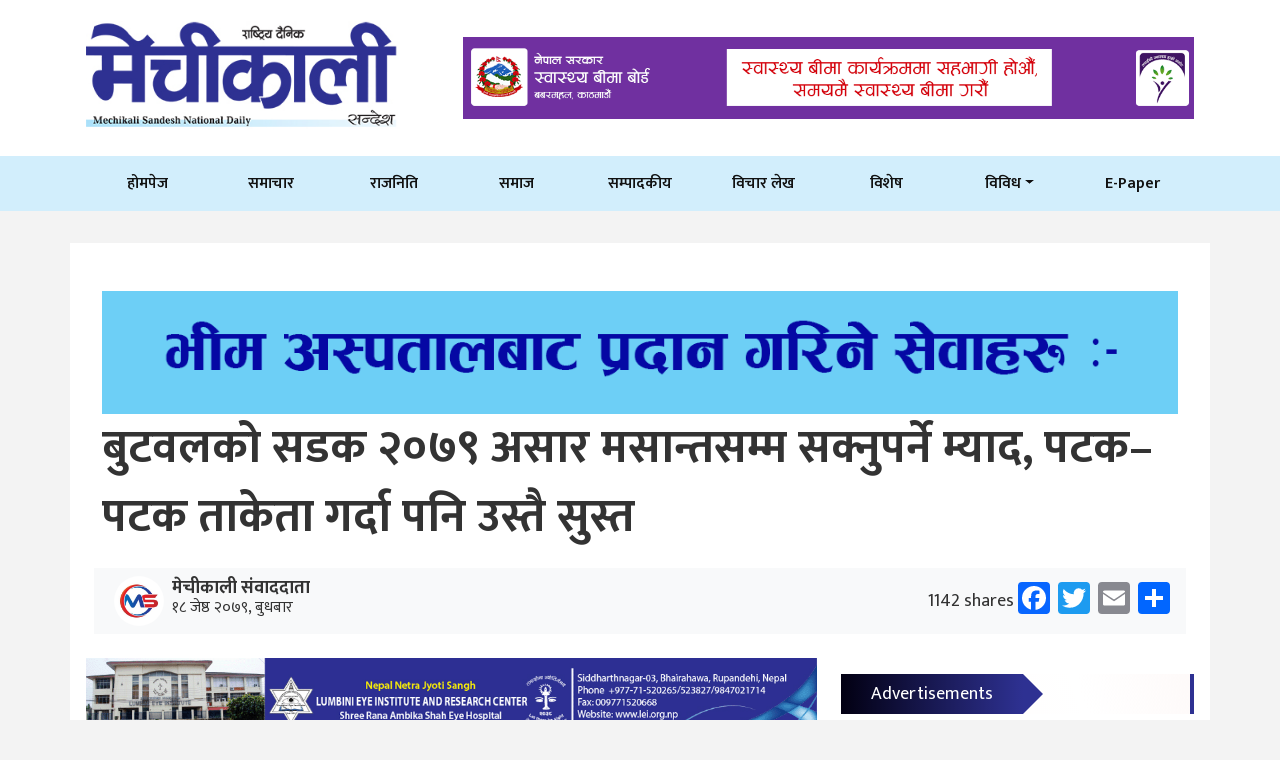

--- FILE ---
content_type: text/html; charset=UTF-8
request_url: https://mechikalinews.com/archives/7711
body_size: 16939
content:
<!doctype html>
<html lang="en-US" prefix="og: https://ogp.me/ns#">
<head>
	<meta charset="UTF-8">
	<meta name="viewport" content="width=device-width, initial-scale=1">
	<link rel="profile" href="https://gmpg.org/xfn/11">
	<link rel="preconnect" href="https://fonts.gstatic.com">
<!-- <link href="https://fonts.googleapis.com/css2?family=Mukta:wght@400;600;700&display=swap" rel="stylesheet"> -->
<!-- <link href="https://fonts.googleapis.com/css2?family=Mukta:wght@400;600&display=swap" rel="stylesheet"> -->
<link href="https://fonts.googleapis.com/css2?family=Mukta:wght@400;600;700;800&display=swap" rel="stylesheet">



	
<!-- Search Engine Optimization by Rank Math - https://rankmath.com/ -->
<title>बुटवलको सडक २०७९ असार मसान्तसम्म सक्नुपर्ने म्याद, पटक–पटक ताकेता गर्दा पनि उस्तै सुस्त - Mechikali News</title>
<meta name="description" content="अमृत गिरीबुटवल । एउटा आयोजनामा एउटै ठेकेदारलाई पटक–पटक ताकेता गरेको सम्भवतः बुटवलको यहीँ करिब चार किलोमिटरको सडकका लागि नै हो । सडक आयोजना हेर्ने कार्यालयका"/>
<meta name="robots" content="follow, index, max-snippet:-1, max-video-preview:-1, max-image-preview:large"/>
<link rel="canonical" href="https://mechikalinews.com/archives/7711" />
<meta property="og:locale" content="en_US" />
<meta property="og:type" content="article" />
<meta property="og:title" content="बुटवलको सडक २०७९ असार मसान्तसम्म सक्नुपर्ने म्याद, पटक–पटक ताकेता गर्दा पनि उस्तै सुस्त - Mechikali News" />
<meta property="og:description" content="अमृत गिरीबुटवल । एउटा आयोजनामा एउटै ठेकेदारलाई पटक–पटक ताकेता गरेको सम्भवतः बुटवलको यहीँ करिब चार किलोमिटरको सडकका लागि नै हो । सडक आयोजना हेर्ने कार्यालयका" />
<meta property="og:url" content="https://mechikalinews.com/archives/7711" />
<meta property="og:site_name" content="Mechikali News" />
<meta property="article:author" content="https://www.facebook.com/newsmechikali" />
<meta property="article:section" content="समाचार" />
<meta property="og:updated_time" content="2022-06-30T05:37:32+00:00" />
<meta property="fb:app_id" content="221758256210296" />
<meta property="og:image" content="https://mechikalinews.com/wp-content/uploads/2022/06/284729083_338943188364191_302946784453492950_n.jpg" />
<meta property="og:image:secure_url" content="https://mechikalinews.com/wp-content/uploads/2022/06/284729083_338943188364191_302946784453492950_n.jpg" />
<meta property="og:image:width" content="1734" />
<meta property="og:image:height" content="1301" />
<meta property="og:image:alt" content="बुटवलको सडक २०७९ असार मसान्तसम्म सक्नुपर्ने म्याद, पटक–पटक ताकेता गर्दा पनि उस्तै सुस्त" />
<meta property="og:image:type" content="image/jpeg" />
<meta property="article:published_time" content="2022-06-01T13:38:22+00:00" />
<meta property="article:modified_time" content="2022-06-30T05:37:32+00:00" />
<meta name="twitter:card" content="summary_large_image" />
<meta name="twitter:title" content="बुटवलको सडक २०७९ असार मसान्तसम्म सक्नुपर्ने म्याद, पटक–पटक ताकेता गर्दा पनि उस्तै सुस्त - Mechikali News" />
<meta name="twitter:description" content="अमृत गिरीबुटवल । एउटा आयोजनामा एउटै ठेकेदारलाई पटक–पटक ताकेता गरेको सम्भवतः बुटवलको यहीँ करिब चार किलोमिटरको सडकका लागि नै हो । सडक आयोजना हेर्ने कार्यालयका" />
<meta name="twitter:image" content="https://mechikalinews.com/wp-content/uploads/2022/06/284729083_338943188364191_302946784453492950_n.jpg" />
<meta name="twitter:label1" content="Written by" />
<meta name="twitter:data1" content="मेचीकाली संवाददाता" />
<meta name="twitter:label2" content="Time to read" />
<meta name="twitter:data2" content="Less than a minute" />
<script type="application/ld+json" class="rank-math-schema">{"@context":"https://schema.org","@graph":[{"@type":"Organization","@id":"https://mechikalinews.com/#organization","name":"The Lumbini","url":"https://mechikalinews.com/","email":"contact@mechikali.butwalweb.com","logo":{"@type":"ImageObject","@id":"https://mechikalinews.com/#logo","url":"https://mechikalinews.com//wp-content/uploads/2020/12/cropped-The-Lumbini-Final-Logo-02.png","contentUrl":"https://mechikalinews.com//wp-content/uploads/2020/12/cropped-The-Lumbini-Final-Logo-02.png","caption":"The Lumbini","inLanguage":"en-US"}},{"@type":"WebSite","@id":"https://mechikalinews.com/#website","url":"https://mechikalinews.com","name":"The Lumbini","publisher":{"@id":"https://mechikalinews.com/#organization"},"inLanguage":"en-US"},{"@type":"ImageObject","@id":"https://mechikalinews.com/wp-content/uploads/2022/06/284729083_338943188364191_302946784453492950_n.jpg","url":"https://mechikalinews.com/wp-content/uploads/2022/06/284729083_338943188364191_302946784453492950_n.jpg","width":"1734","height":"1301","inLanguage":"en-US"},{"@type":"WebPage","@id":"https://mechikalinews.com/archives/7711#webpage","url":"https://mechikalinews.com/archives/7711","name":"\u092c\u0941\u091f\u0935\u0932\u0915\u094b \u0938\u0921\u0915 \u0968\u0966\u096d\u096f \u0905\u0938\u093e\u0930 \u092e\u0938\u093e\u0928\u094d\u0924\u0938\u092e\u094d\u092e \u0938\u0915\u094d\u0928\u0941\u092a\u0930\u094d\u0928\u0947 \u092e\u094d\u092f\u093e\u0926, \u092a\u091f\u0915\u2013\u092a\u091f\u0915 \u0924\u093e\u0915\u0947\u0924\u093e \u0917\u0930\u094d\u0926\u093e \u092a\u0928\u093f \u0909\u0938\u094d\u0924\u0948 \u0938\u0941\u0938\u094d\u0924 - Mechikali News","datePublished":"2022-06-01T13:38:22+00:00","dateModified":"2022-06-30T05:37:32+00:00","isPartOf":{"@id":"https://mechikalinews.com/#website"},"primaryImageOfPage":{"@id":"https://mechikalinews.com/wp-content/uploads/2022/06/284729083_338943188364191_302946784453492950_n.jpg"},"inLanguage":"en-US"},{"@type":"Person","@id":"https://mechikalinews.com/author/mechikalidaily","name":"\u092e\u0947\u091a\u0940\u0915\u093e\u0932\u0940 \u0938\u0902\u0935\u093e\u0926\u0926\u093e\u0924\u093e","url":"https://mechikalinews.com/author/mechikalidaily","image":{"@type":"ImageObject","@id":"https://secure.gravatar.com/avatar/afde3287683e0426194c7b01ff3fdde8?s=96&amp;d=mm&amp;r=g","url":"https://secure.gravatar.com/avatar/afde3287683e0426194c7b01ff3fdde8?s=96&amp;d=mm&amp;r=g","caption":"\u092e\u0947\u091a\u0940\u0915\u093e\u0932\u0940 \u0938\u0902\u0935\u093e\u0926\u0926\u093e\u0924\u093e","inLanguage":"en-US"},"sameAs":["https://www.facebook.com/newsmechikali"],"worksFor":{"@id":"https://mechikalinews.com/#organization"}},{"@type":"BlogPosting","headline":"\u092c\u0941\u091f\u0935\u0932\u0915\u094b \u0938\u0921\u0915 \u0968\u0966\u096d\u096f \u0905\u0938\u093e\u0930 \u092e\u0938\u093e\u0928\u094d\u0924\u0938\u092e\u094d\u092e \u0938\u0915\u094d\u0928\u0941\u092a\u0930\u094d\u0928\u0947 \u092e\u094d\u092f\u093e\u0926, \u092a\u091f\u0915\u2013\u092a\u091f\u0915 \u0924\u093e\u0915\u0947\u0924\u093e \u0917\u0930\u094d\u0926\u093e \u092a\u0928\u093f \u0909\u0938\u094d\u0924\u0948 \u0938\u0941\u0938\u094d\u0924 - Mechikali News","datePublished":"2022-06-01T13:38:22+00:00","dateModified":"2022-06-30T05:37:32+00:00","articleSection":"\u0938\u092e\u093e\u091a\u093e\u0930","author":{"@id":"https://mechikalinews.com/author/mechikalidaily","name":"\u092e\u0947\u091a\u0940\u0915\u093e\u0932\u0940 \u0938\u0902\u0935\u093e\u0926\u0926\u093e\u0924\u093e"},"publisher":{"@id":"https://mechikalinews.com/#organization"},"description":"\u0905\u092e\u0943\u0924 \u0917\u093f\u0930\u0940\u092c\u0941\u091f\u0935\u0932 \u0964 \u090f\u0909\u091f\u093e \u0906\u092f\u094b\u091c\u0928\u093e\u092e\u093e \u090f\u0909\u091f\u0948 \u0920\u0947\u0915\u0947\u0926\u093e\u0930\u0932\u093e\u0908 \u092a\u091f\u0915\u2013\u092a\u091f\u0915 \u0924\u093e\u0915\u0947\u0924\u093e \u0917\u0930\u0947\u0915\u094b \u0938\u092e\u094d\u092d\u0935\u0924\u0903 \u092c\u0941\u091f\u0935\u0932\u0915\u094b \u092f\u0939\u0940\u0901 \u0915\u0930\u093f\u092c \u091a\u093e\u0930 \u0915\u093f\u0932\u094b\u092e\u093f\u091f\u0930\u0915\u094b \u0938\u0921\u0915\u0915\u093e \u0932\u093e\u0917\u093f \u0928\u0948 \u0939\u094b \u0964 \u0938\u0921\u0915 \u0906\u092f\u094b\u091c\u0928\u093e \u0939\u0947\u0930\u094d\u0928\u0947 \u0915\u093e\u0930\u094d\u092f\u093e\u0932\u092f\u0915\u093e","name":"\u092c\u0941\u091f\u0935\u0932\u0915\u094b \u0938\u0921\u0915 \u0968\u0966\u096d\u096f \u0905\u0938\u093e\u0930 \u092e\u0938\u093e\u0928\u094d\u0924\u0938\u092e\u094d\u092e \u0938\u0915\u094d\u0928\u0941\u092a\u0930\u094d\u0928\u0947 \u092e\u094d\u092f\u093e\u0926, \u092a\u091f\u0915\u2013\u092a\u091f\u0915 \u0924\u093e\u0915\u0947\u0924\u093e \u0917\u0930\u094d\u0926\u093e \u092a\u0928\u093f \u0909\u0938\u094d\u0924\u0948 \u0938\u0941\u0938\u094d\u0924 - Mechikali News","@id":"https://mechikalinews.com/archives/7711#richSnippet","isPartOf":{"@id":"https://mechikalinews.com/archives/7711#webpage"},"image":{"@id":"https://mechikalinews.com/wp-content/uploads/2022/06/284729083_338943188364191_302946784453492950_n.jpg"},"inLanguage":"en-US","mainEntityOfPage":{"@id":"https://mechikalinews.com/archives/7711#webpage"}}]}</script>
<!-- /Rank Math WordPress SEO plugin -->

<link rel='dns-prefetch' href='//static.addtoany.com' />
<link rel='dns-prefetch' href='//kit.fontawesome.com' />
<link rel="alternate" type="application/rss+xml" title="Mechikali News &raquo; Feed" href="https://mechikalinews.com/feed" />
<link rel='stylesheet' id='wp-block-library-css' href='https://mechikalinews.com/wp-includes/css/dist/block-library/style.min.css?ver=6.2.8' media='all' />
<link rel='stylesheet' id='classic-theme-styles-css' href='https://mechikalinews.com/wp-includes/css/classic-themes.min.css?ver=6.2.8' media='all' />
<style id='global-styles-inline-css'>
body{--wp--preset--color--black: #000000;--wp--preset--color--cyan-bluish-gray: #abb8c3;--wp--preset--color--white: #ffffff;--wp--preset--color--pale-pink: #f78da7;--wp--preset--color--vivid-red: #cf2e2e;--wp--preset--color--luminous-vivid-orange: #ff6900;--wp--preset--color--luminous-vivid-amber: #fcb900;--wp--preset--color--light-green-cyan: #7bdcb5;--wp--preset--color--vivid-green-cyan: #00d084;--wp--preset--color--pale-cyan-blue: #8ed1fc;--wp--preset--color--vivid-cyan-blue: #0693e3;--wp--preset--color--vivid-purple: #9b51e0;--wp--preset--gradient--vivid-cyan-blue-to-vivid-purple: linear-gradient(135deg,rgba(6,147,227,1) 0%,rgb(155,81,224) 100%);--wp--preset--gradient--light-green-cyan-to-vivid-green-cyan: linear-gradient(135deg,rgb(122,220,180) 0%,rgb(0,208,130) 100%);--wp--preset--gradient--luminous-vivid-amber-to-luminous-vivid-orange: linear-gradient(135deg,rgba(252,185,0,1) 0%,rgba(255,105,0,1) 100%);--wp--preset--gradient--luminous-vivid-orange-to-vivid-red: linear-gradient(135deg,rgba(255,105,0,1) 0%,rgb(207,46,46) 100%);--wp--preset--gradient--very-light-gray-to-cyan-bluish-gray: linear-gradient(135deg,rgb(238,238,238) 0%,rgb(169,184,195) 100%);--wp--preset--gradient--cool-to-warm-spectrum: linear-gradient(135deg,rgb(74,234,220) 0%,rgb(151,120,209) 20%,rgb(207,42,186) 40%,rgb(238,44,130) 60%,rgb(251,105,98) 80%,rgb(254,248,76) 100%);--wp--preset--gradient--blush-light-purple: linear-gradient(135deg,rgb(255,206,236) 0%,rgb(152,150,240) 100%);--wp--preset--gradient--blush-bordeaux: linear-gradient(135deg,rgb(254,205,165) 0%,rgb(254,45,45) 50%,rgb(107,0,62) 100%);--wp--preset--gradient--luminous-dusk: linear-gradient(135deg,rgb(255,203,112) 0%,rgb(199,81,192) 50%,rgb(65,88,208) 100%);--wp--preset--gradient--pale-ocean: linear-gradient(135deg,rgb(255,245,203) 0%,rgb(182,227,212) 50%,rgb(51,167,181) 100%);--wp--preset--gradient--electric-grass: linear-gradient(135deg,rgb(202,248,128) 0%,rgb(113,206,126) 100%);--wp--preset--gradient--midnight: linear-gradient(135deg,rgb(2,3,129) 0%,rgb(40,116,252) 100%);--wp--preset--duotone--dark-grayscale: url('#wp-duotone-dark-grayscale');--wp--preset--duotone--grayscale: url('#wp-duotone-grayscale');--wp--preset--duotone--purple-yellow: url('#wp-duotone-purple-yellow');--wp--preset--duotone--blue-red: url('#wp-duotone-blue-red');--wp--preset--duotone--midnight: url('#wp-duotone-midnight');--wp--preset--duotone--magenta-yellow: url('#wp-duotone-magenta-yellow');--wp--preset--duotone--purple-green: url('#wp-duotone-purple-green');--wp--preset--duotone--blue-orange: url('#wp-duotone-blue-orange');--wp--preset--font-size--small: 13px;--wp--preset--font-size--medium: 20px;--wp--preset--font-size--large: 36px;--wp--preset--font-size--x-large: 42px;--wp--preset--spacing--20: 0.44rem;--wp--preset--spacing--30: 0.67rem;--wp--preset--spacing--40: 1rem;--wp--preset--spacing--50: 1.5rem;--wp--preset--spacing--60: 2.25rem;--wp--preset--spacing--70: 3.38rem;--wp--preset--spacing--80: 5.06rem;--wp--preset--shadow--natural: 6px 6px 9px rgba(0, 0, 0, 0.2);--wp--preset--shadow--deep: 12px 12px 50px rgba(0, 0, 0, 0.4);--wp--preset--shadow--sharp: 6px 6px 0px rgba(0, 0, 0, 0.2);--wp--preset--shadow--outlined: 6px 6px 0px -3px rgba(255, 255, 255, 1), 6px 6px rgba(0, 0, 0, 1);--wp--preset--shadow--crisp: 6px 6px 0px rgba(0, 0, 0, 1);}:where(.is-layout-flex){gap: 0.5em;}body .is-layout-flow > .alignleft{float: left;margin-inline-start: 0;margin-inline-end: 2em;}body .is-layout-flow > .alignright{float: right;margin-inline-start: 2em;margin-inline-end: 0;}body .is-layout-flow > .aligncenter{margin-left: auto !important;margin-right: auto !important;}body .is-layout-constrained > .alignleft{float: left;margin-inline-start: 0;margin-inline-end: 2em;}body .is-layout-constrained > .alignright{float: right;margin-inline-start: 2em;margin-inline-end: 0;}body .is-layout-constrained > .aligncenter{margin-left: auto !important;margin-right: auto !important;}body .is-layout-constrained > :where(:not(.alignleft):not(.alignright):not(.alignfull)){max-width: var(--wp--style--global--content-size);margin-left: auto !important;margin-right: auto !important;}body .is-layout-constrained > .alignwide{max-width: var(--wp--style--global--wide-size);}body .is-layout-flex{display: flex;}body .is-layout-flex{flex-wrap: wrap;align-items: center;}body .is-layout-flex > *{margin: 0;}:where(.wp-block-columns.is-layout-flex){gap: 2em;}.has-black-color{color: var(--wp--preset--color--black) !important;}.has-cyan-bluish-gray-color{color: var(--wp--preset--color--cyan-bluish-gray) !important;}.has-white-color{color: var(--wp--preset--color--white) !important;}.has-pale-pink-color{color: var(--wp--preset--color--pale-pink) !important;}.has-vivid-red-color{color: var(--wp--preset--color--vivid-red) !important;}.has-luminous-vivid-orange-color{color: var(--wp--preset--color--luminous-vivid-orange) !important;}.has-luminous-vivid-amber-color{color: var(--wp--preset--color--luminous-vivid-amber) !important;}.has-light-green-cyan-color{color: var(--wp--preset--color--light-green-cyan) !important;}.has-vivid-green-cyan-color{color: var(--wp--preset--color--vivid-green-cyan) !important;}.has-pale-cyan-blue-color{color: var(--wp--preset--color--pale-cyan-blue) !important;}.has-vivid-cyan-blue-color{color: var(--wp--preset--color--vivid-cyan-blue) !important;}.has-vivid-purple-color{color: var(--wp--preset--color--vivid-purple) !important;}.has-black-background-color{background-color: var(--wp--preset--color--black) !important;}.has-cyan-bluish-gray-background-color{background-color: var(--wp--preset--color--cyan-bluish-gray) !important;}.has-white-background-color{background-color: var(--wp--preset--color--white) !important;}.has-pale-pink-background-color{background-color: var(--wp--preset--color--pale-pink) !important;}.has-vivid-red-background-color{background-color: var(--wp--preset--color--vivid-red) !important;}.has-luminous-vivid-orange-background-color{background-color: var(--wp--preset--color--luminous-vivid-orange) !important;}.has-luminous-vivid-amber-background-color{background-color: var(--wp--preset--color--luminous-vivid-amber) !important;}.has-light-green-cyan-background-color{background-color: var(--wp--preset--color--light-green-cyan) !important;}.has-vivid-green-cyan-background-color{background-color: var(--wp--preset--color--vivid-green-cyan) !important;}.has-pale-cyan-blue-background-color{background-color: var(--wp--preset--color--pale-cyan-blue) !important;}.has-vivid-cyan-blue-background-color{background-color: var(--wp--preset--color--vivid-cyan-blue) !important;}.has-vivid-purple-background-color{background-color: var(--wp--preset--color--vivid-purple) !important;}.has-black-border-color{border-color: var(--wp--preset--color--black) !important;}.has-cyan-bluish-gray-border-color{border-color: var(--wp--preset--color--cyan-bluish-gray) !important;}.has-white-border-color{border-color: var(--wp--preset--color--white) !important;}.has-pale-pink-border-color{border-color: var(--wp--preset--color--pale-pink) !important;}.has-vivid-red-border-color{border-color: var(--wp--preset--color--vivid-red) !important;}.has-luminous-vivid-orange-border-color{border-color: var(--wp--preset--color--luminous-vivid-orange) !important;}.has-luminous-vivid-amber-border-color{border-color: var(--wp--preset--color--luminous-vivid-amber) !important;}.has-light-green-cyan-border-color{border-color: var(--wp--preset--color--light-green-cyan) !important;}.has-vivid-green-cyan-border-color{border-color: var(--wp--preset--color--vivid-green-cyan) !important;}.has-pale-cyan-blue-border-color{border-color: var(--wp--preset--color--pale-cyan-blue) !important;}.has-vivid-cyan-blue-border-color{border-color: var(--wp--preset--color--vivid-cyan-blue) !important;}.has-vivid-purple-border-color{border-color: var(--wp--preset--color--vivid-purple) !important;}.has-vivid-cyan-blue-to-vivid-purple-gradient-background{background: var(--wp--preset--gradient--vivid-cyan-blue-to-vivid-purple) !important;}.has-light-green-cyan-to-vivid-green-cyan-gradient-background{background: var(--wp--preset--gradient--light-green-cyan-to-vivid-green-cyan) !important;}.has-luminous-vivid-amber-to-luminous-vivid-orange-gradient-background{background: var(--wp--preset--gradient--luminous-vivid-amber-to-luminous-vivid-orange) !important;}.has-luminous-vivid-orange-to-vivid-red-gradient-background{background: var(--wp--preset--gradient--luminous-vivid-orange-to-vivid-red) !important;}.has-very-light-gray-to-cyan-bluish-gray-gradient-background{background: var(--wp--preset--gradient--very-light-gray-to-cyan-bluish-gray) !important;}.has-cool-to-warm-spectrum-gradient-background{background: var(--wp--preset--gradient--cool-to-warm-spectrum) !important;}.has-blush-light-purple-gradient-background{background: var(--wp--preset--gradient--blush-light-purple) !important;}.has-blush-bordeaux-gradient-background{background: var(--wp--preset--gradient--blush-bordeaux) !important;}.has-luminous-dusk-gradient-background{background: var(--wp--preset--gradient--luminous-dusk) !important;}.has-pale-ocean-gradient-background{background: var(--wp--preset--gradient--pale-ocean) !important;}.has-electric-grass-gradient-background{background: var(--wp--preset--gradient--electric-grass) !important;}.has-midnight-gradient-background{background: var(--wp--preset--gradient--midnight) !important;}.has-small-font-size{font-size: var(--wp--preset--font-size--small) !important;}.has-medium-font-size{font-size: var(--wp--preset--font-size--medium) !important;}.has-large-font-size{font-size: var(--wp--preset--font-size--large) !important;}.has-x-large-font-size{font-size: var(--wp--preset--font-size--x-large) !important;}
.wp-block-navigation a:where(:not(.wp-element-button)){color: inherit;}
:where(.wp-block-columns.is-layout-flex){gap: 2em;}
.wp-block-pullquote{font-size: 1.5em;line-height: 1.6;}
</style>
<link rel='stylesheet' id='butwal_web_starter-bt-style-css' href='https://mechikalinews.com/wp-content/themes/butwal_web_starter/starter/assets/bootstrap/css/bootstrap.min.css?ver=6.2.8' media='all' />
<link rel='stylesheet' id='butwal_web_starter-style-css' href='https://mechikalinews.com/wp-content/themes/butwal_web_starter/style.css?ver=1.0.0' media='all' />
<link rel='stylesheet' id='addtoany-css' href='https://mechikalinews.com/wp-content/plugins/add-to-any/addtoany.min.css?ver=1.16' media='all' />
<script id='addtoany-core-js-before'>
window.a2a_config=window.a2a_config||{};a2a_config.callbacks=[];a2a_config.overlays=[];a2a_config.templates={};
</script>
<script async src='https://static.addtoany.com/menu/page.js' id='addtoany-core-js'></script>
<script src='https://mechikalinews.com/wp-includes/js/jquery/jquery.min.js?ver=3.6.4' id='jquery-core-js'></script>
<script src='https://mechikalinews.com/wp-includes/js/jquery/jquery-migrate.min.js?ver=3.4.0' id='jquery-migrate-js'></script>
<script async src='https://mechikalinews.com/wp-content/plugins/add-to-any/addtoany.min.js?ver=1.1' id='addtoany-jquery-js'></script>
<link rel="https://api.w.org/" href="https://mechikalinews.com/wp-json/" /><link rel="alternate" type="application/json" href="https://mechikalinews.com/wp-json/wp/v2/posts/7711" /><link rel="EditURI" type="application/rsd+xml" title="RSD" href="https://mechikalinews.com/xmlrpc.php?rsd" />
<link rel="wlwmanifest" type="application/wlwmanifest+xml" href="https://mechikalinews.com/wp-includes/wlwmanifest.xml" />
<meta name="generator" content="WordPress 6.2.8" />
<link rel='shortlink' href='https://mechikalinews.com/?p=7711' />
<link rel="alternate" type="application/json+oembed" href="https://mechikalinews.com/wp-json/oembed/1.0/embed?url=https%3A%2F%2Fmechikalinews.com%2Farchives%2F7711" />
<link rel="alternate" type="text/xml+oembed" href="https://mechikalinews.com/wp-json/oembed/1.0/embed?url=https%3A%2F%2Fmechikalinews.com%2Farchives%2F7711&#038;format=xml" />
<link rel="icon" href="https://mechikalinews.com/wp-content/uploads/2021/07/cropped-l_9067ebb735e7320aec54a4c85fe9d8c4-32x32.png" sizes="32x32" />
<link rel="icon" href="https://mechikalinews.com/wp-content/uploads/2021/07/cropped-l_9067ebb735e7320aec54a4c85fe9d8c4-192x192.png" sizes="192x192" />
<link rel="apple-touch-icon" href="https://mechikalinews.com/wp-content/uploads/2021/07/cropped-l_9067ebb735e7320aec54a4c85fe9d8c4-180x180.png" />
<meta name="msapplication-TileImage" content="https://mechikalinews.com/wp-content/uploads/2021/07/cropped-l_9067ebb735e7320aec54a4c85fe9d8c4-270x270.png" />
		<style id="wp-custom-css">
			img {
	max-width: 100%;
    height: auto;
}
@media (max-width: 991px)
{

.feature-news{
padding-top:100px !important;
}
	.single-post-start {
padding-top:120px !important;
}
	.archive .wrapper {
		padding-top:120px !important;
	}
}
.today-news .h2e {
    color: #111111;
    text-decoration: none;
    display: block;
    font-weight: bold;
}

.today-news .h2e:hover {
    color: #D31E02;
}

figcaption.wp-block-image.size-large {
    position: absolute;
    bottom: -18px;
    z-index: 1;
    background:#d2eefc;
    padding:5px 20px;
    color:black;
    width:100%;
}

figure.wp-block-image.size-large {
    position: relative;
}		</style>
		</head>

<body class="post-template-default single single-post postid-7711 single-format-standard wp-custom-logo">
<svg xmlns="http://www.w3.org/2000/svg" viewBox="0 0 0 0" width="0" height="0" focusable="false" role="none" style="visibility: hidden; position: absolute; left: -9999px; overflow: hidden;" ><defs><filter id="wp-duotone-dark-grayscale"><feColorMatrix color-interpolation-filters="sRGB" type="matrix" values=" .299 .587 .114 0 0 .299 .587 .114 0 0 .299 .587 .114 0 0 .299 .587 .114 0 0 " /><feComponentTransfer color-interpolation-filters="sRGB" ><feFuncR type="table" tableValues="0 0.49803921568627" /><feFuncG type="table" tableValues="0 0.49803921568627" /><feFuncB type="table" tableValues="0 0.49803921568627" /><feFuncA type="table" tableValues="1 1" /></feComponentTransfer><feComposite in2="SourceGraphic" operator="in" /></filter></defs></svg><svg xmlns="http://www.w3.org/2000/svg" viewBox="0 0 0 0" width="0" height="0" focusable="false" role="none" style="visibility: hidden; position: absolute; left: -9999px; overflow: hidden;" ><defs><filter id="wp-duotone-grayscale"><feColorMatrix color-interpolation-filters="sRGB" type="matrix" values=" .299 .587 .114 0 0 .299 .587 .114 0 0 .299 .587 .114 0 0 .299 .587 .114 0 0 " /><feComponentTransfer color-interpolation-filters="sRGB" ><feFuncR type="table" tableValues="0 1" /><feFuncG type="table" tableValues="0 1" /><feFuncB type="table" tableValues="0 1" /><feFuncA type="table" tableValues="1 1" /></feComponentTransfer><feComposite in2="SourceGraphic" operator="in" /></filter></defs></svg><svg xmlns="http://www.w3.org/2000/svg" viewBox="0 0 0 0" width="0" height="0" focusable="false" role="none" style="visibility: hidden; position: absolute; left: -9999px; overflow: hidden;" ><defs><filter id="wp-duotone-purple-yellow"><feColorMatrix color-interpolation-filters="sRGB" type="matrix" values=" .299 .587 .114 0 0 .299 .587 .114 0 0 .299 .587 .114 0 0 .299 .587 .114 0 0 " /><feComponentTransfer color-interpolation-filters="sRGB" ><feFuncR type="table" tableValues="0.54901960784314 0.98823529411765" /><feFuncG type="table" tableValues="0 1" /><feFuncB type="table" tableValues="0.71764705882353 0.25490196078431" /><feFuncA type="table" tableValues="1 1" /></feComponentTransfer><feComposite in2="SourceGraphic" operator="in" /></filter></defs></svg><svg xmlns="http://www.w3.org/2000/svg" viewBox="0 0 0 0" width="0" height="0" focusable="false" role="none" style="visibility: hidden; position: absolute; left: -9999px; overflow: hidden;" ><defs><filter id="wp-duotone-blue-red"><feColorMatrix color-interpolation-filters="sRGB" type="matrix" values=" .299 .587 .114 0 0 .299 .587 .114 0 0 .299 .587 .114 0 0 .299 .587 .114 0 0 " /><feComponentTransfer color-interpolation-filters="sRGB" ><feFuncR type="table" tableValues="0 1" /><feFuncG type="table" tableValues="0 0.27843137254902" /><feFuncB type="table" tableValues="0.5921568627451 0.27843137254902" /><feFuncA type="table" tableValues="1 1" /></feComponentTransfer><feComposite in2="SourceGraphic" operator="in" /></filter></defs></svg><svg xmlns="http://www.w3.org/2000/svg" viewBox="0 0 0 0" width="0" height="0" focusable="false" role="none" style="visibility: hidden; position: absolute; left: -9999px; overflow: hidden;" ><defs><filter id="wp-duotone-midnight"><feColorMatrix color-interpolation-filters="sRGB" type="matrix" values=" .299 .587 .114 0 0 .299 .587 .114 0 0 .299 .587 .114 0 0 .299 .587 .114 0 0 " /><feComponentTransfer color-interpolation-filters="sRGB" ><feFuncR type="table" tableValues="0 0" /><feFuncG type="table" tableValues="0 0.64705882352941" /><feFuncB type="table" tableValues="0 1" /><feFuncA type="table" tableValues="1 1" /></feComponentTransfer><feComposite in2="SourceGraphic" operator="in" /></filter></defs></svg><svg xmlns="http://www.w3.org/2000/svg" viewBox="0 0 0 0" width="0" height="0" focusable="false" role="none" style="visibility: hidden; position: absolute; left: -9999px; overflow: hidden;" ><defs><filter id="wp-duotone-magenta-yellow"><feColorMatrix color-interpolation-filters="sRGB" type="matrix" values=" .299 .587 .114 0 0 .299 .587 .114 0 0 .299 .587 .114 0 0 .299 .587 .114 0 0 " /><feComponentTransfer color-interpolation-filters="sRGB" ><feFuncR type="table" tableValues="0.78039215686275 1" /><feFuncG type="table" tableValues="0 0.94901960784314" /><feFuncB type="table" tableValues="0.35294117647059 0.47058823529412" /><feFuncA type="table" tableValues="1 1" /></feComponentTransfer><feComposite in2="SourceGraphic" operator="in" /></filter></defs></svg><svg xmlns="http://www.w3.org/2000/svg" viewBox="0 0 0 0" width="0" height="0" focusable="false" role="none" style="visibility: hidden; position: absolute; left: -9999px; overflow: hidden;" ><defs><filter id="wp-duotone-purple-green"><feColorMatrix color-interpolation-filters="sRGB" type="matrix" values=" .299 .587 .114 0 0 .299 .587 .114 0 0 .299 .587 .114 0 0 .299 .587 .114 0 0 " /><feComponentTransfer color-interpolation-filters="sRGB" ><feFuncR type="table" tableValues="0.65098039215686 0.40392156862745" /><feFuncG type="table" tableValues="0 1" /><feFuncB type="table" tableValues="0.44705882352941 0.4" /><feFuncA type="table" tableValues="1 1" /></feComponentTransfer><feComposite in2="SourceGraphic" operator="in" /></filter></defs></svg><svg xmlns="http://www.w3.org/2000/svg" viewBox="0 0 0 0" width="0" height="0" focusable="false" role="none" style="visibility: hidden; position: absolute; left: -9999px; overflow: hidden;" ><defs><filter id="wp-duotone-blue-orange"><feColorMatrix color-interpolation-filters="sRGB" type="matrix" values=" .299 .587 .114 0 0 .299 .587 .114 0 0 .299 .587 .114 0 0 .299 .587 .114 0 0 " /><feComponentTransfer color-interpolation-filters="sRGB" ><feFuncR type="table" tableValues="0.098039215686275 1" /><feFuncG type="table" tableValues="0 0.66274509803922" /><feFuncB type="table" tableValues="0.84705882352941 0.41960784313725" /><feFuncA type="table" tableValues="1 1" /></feComponentTransfer><feComposite in2="SourceGraphic" operator="in" /></filter></defs></svg><div id="page" class="site">


<!-- header logo and advertisement part from here  -->
	<header>
    <div class="container">
      <div class="row justify-content-between">
        <div class="col-md-12 col-lg-4  my-auto">
          <div class="navbar-brand">
            <!-- <a href="./Index.html">
              <img class="img-fluid" src="http://localhost/shyam-sir/images/logo.png">
            </a> -->
            <a href="https://mechikalinews.com/" class="custom-logo-link" rel="home"><img width="400" height="143" src="https://mechikalinews.com/wp-content/uploads/2021/06/Mechikali-Daily-Heading-Final.jpg" class="custom-logo img-fluid" alt="Mechikali News" decoding="async" /></a>           
          </div>

        </div>
        <div class="col-md-12 col-lg-8 adv-header my-auto">
          <div class="text-lg-right">
            	<div class="single_page_adv">
		<a href="https://mechikalinews.com/wp-content/uploads/2025/07/1000023154.gif">
			<img class="img-fluid" src="https://mechikalinews.com/wp-content/uploads/2025/07/1000023154.gif">
		</a>
	</div>
	          </div>

        </div>
      </div>

    </div>
  </header>



<!-- navigation part from here  -->
	


<!-- Navbar start -->
  <nav id="navbar" class="navbar navbar-expand-lg main-nav">
    <div class="container">
      <button class="navbar-toggler collapsed" type="button" data-toggle="collapse" data-target="#colapseMenu"
        aria-controls="navbarSupportedContent" aria-expanded="false" aria-label="Toggle navigation">
        <span class="icon-bar top-bar"></span>
        <span class="icon-bar middle-bar"></span>
        <span class="icon-bar bottom-bar"></span>
      </button>

        
        <div id="colapseMenu" class="collapse navbar-collapse"><ul id="primary-menu" class="navbar-nav mr-auto main-menu"><li class='nav-item   menu-item menu-item-type-custom menu-item-object-custom menu-item-home'><a  class="nav-link " href="https://mechikalinews.com//">होमपेज</a></li>
<li class='nav-item   menu-item menu-item-type-taxonomy menu-item-object-category current-post-ancestor current-menu-parent current-post-parent'><a  class="nav-link " href="https://mechikalinews.com/archives/category/news">समाचार</a></li>
<li class='nav-item   menu-item menu-item-type-taxonomy menu-item-object-category'><a  class="nav-link " href="https://mechikalinews.com/archives/category/politics">राजनिति</a></li>
<li class='nav-item   menu-item menu-item-type-taxonomy menu-item-object-category'><a  class="nav-link " href="https://mechikalinews.com/archives/category/samaj">समाज</a></li>
<li class='nav-item   menu-item menu-item-type-taxonomy menu-item-object-category'><a  class="nav-link " href="https://mechikalinews.com/archives/category/editorial">सम्पादकीय</a></li>
<li class='nav-item   menu-item menu-item-type-taxonomy menu-item-object-category'><a  class="nav-link " href="https://mechikalinews.com/archives/category/thoughts">विचार लेख</a></li>
<li class='nav-item   menu-item menu-item-type-taxonomy menu-item-object-category'><a  class="nav-link " href="https://mechikalinews.com/archives/category/focused">विशेष</a></li>
<li class='nav-item dropdown  menu-item menu-item-type-custom menu-item-object-custom menu-item-has-children'><a class="nav-link dropdown-toggle" href="#" id="navbarDropdown" role="button" data-toggle="dropdown"
              aria-expanded="false">विविध</a><ul class='dropdown-menu dropdown-menu-dark animate slideIn' aria-labelledby='navbarDropdown'><li class=' menu-item menu-item-type-taxonomy menu-item-object-category'><a  class="dropdown-item " href="https://mechikalinews.com/archives/category/education">शिक्षा</a></li>
<li class=' menu-item menu-item-type-taxonomy menu-item-object-category'><a  class="dropdown-item " href="https://mechikalinews.com/archives/category/health">स्वास्थ्य</a></li>
<li class=' menu-item menu-item-type-taxonomy menu-item-object-category'><a  class="dropdown-item " href="https://mechikalinews.com/archives/category/lifestyal">जीवनशैली</a></li>
<li class=' menu-item menu-item-type-taxonomy menu-item-object-category'><a  class="dropdown-item " href="https://mechikalinews.com/archives/category/finance">अर्थ</a></li>
<li class=' menu-item menu-item-type-taxonomy menu-item-object-category'><a  class="dropdown-item " href="https://mechikalinews.com/archives/category/sports">खेलकुद</a></li>
<li class=' menu-item menu-item-type-taxonomy menu-item-object-category'><a  class="dropdown-item " href="https://mechikalinews.com/archives/category/world">विश्व</a></li>
<li class=' menu-item menu-item-type-taxonomy menu-item-object-category'><a  class="dropdown-item " href="https://mechikalinews.com/archives/category/entertainment">मनोरञ्जन</a></li>
<li class=' menu-item menu-item-type-taxonomy menu-item-object-category'><a  class="dropdown-item " href="https://mechikalinews.com/archives/category/gallery">फोटो फिचर</a></li>
</ul></li>
<li class='nav-item   menu-item menu-item-type-custom menu-item-object-custom'><a  class="nav-link " href="https://mechikalinews.com/archives/epaper">E-Paper</a></li>
</ul></div>    </div>
  </nav>
  <!-- Navbar end --><div class="container wrapper single-post-start">
	<div class="row">
		<div class="col-md-12">
			<div class="row">
				<div class="col-md-12">
			<h2 class="single-h2 pt-5 px-3">
            	<div class="single_page_adv">
		<a href="https://mechikalinews.com/wp-content/uploads/2023/01/bhim-hospita-1.gif">
			<img class="img-fluid" src="https://mechikalinews.com/wp-content/uploads/2023/01/bhim-hospita-1.gif">
		</a>
	</div>
					बुटवलको सडक २०७९ असार मसान्तसम्म सक्नुपर्ने म्याद, पटक–पटक ताकेता गर्दा पनि उस्तै सुस्त							</h2>

					</div>
		

		<div class="container mt-2 mb-4">
			<div class="row bg-light mx-2">
			<div class="col-md-6 my-auto ">
			<div class="d-flex flex-row align-items-center">
			  
			  <div class="p-2">
			  				  	<img class="rounded-circle height-50px" width="50px" height='50px' src="https://mechikalinews.com/wp-content/uploads/2021/07/mms-lo.jpg">
			  </div>

			  <div class="">
			  	<p class="author_name_p">मेचीकाली संवाददाता</p>
			  	<small>&#2407;&#2414; जेष्ठ &#2408;&#2406;&#2413;&#2415;, बुधबार</small>
			  </div>
			  
			</div>
		</div>

		<div class="col-md-6  my-auto">
			<div class="float-right d-flex align-items-center">
								1142  shares				<div class="addtoany_shortcode"><div class="a2a_kit a2a_kit_size_32 addtoany_list" data-a2a-url="https://mechikalinews.com/archives/7711" data-a2a-title="बुटवलको सडक २०७९ असार मसान्तसम्म सक्नुपर्ने म्याद, पटक–पटक ताकेता गर्दा पनि उस्तै सुस्त"><a class="a2a_button_facebook" href="https://www.addtoany.com/add_to/facebook?linkurl=https%3A%2F%2Fmechikalinews.com%2Farchives%2F7711&amp;linkname=%E0%A4%AC%E0%A5%81%E0%A4%9F%E0%A4%B5%E0%A4%B2%E0%A4%95%E0%A5%8B%20%E0%A4%B8%E0%A4%A1%E0%A4%95%20%E0%A5%A8%E0%A5%A6%E0%A5%AD%E0%A5%AF%20%E0%A4%85%E0%A4%B8%E0%A4%BE%E0%A4%B0%20%E0%A4%AE%E0%A4%B8%E0%A4%BE%E0%A4%A8%E0%A5%8D%E0%A4%A4%E0%A4%B8%E0%A4%AE%E0%A5%8D%E0%A4%AE%20%E0%A4%B8%E0%A4%95%E0%A5%8D%E0%A4%A8%E0%A5%81%E0%A4%AA%E0%A4%B0%E0%A5%8D%E0%A4%A8%E0%A5%87%20%E0%A4%AE%E0%A5%8D%E0%A4%AF%E0%A4%BE%E0%A4%A6%2C%20%E0%A4%AA%E0%A4%9F%E0%A4%95%E2%80%93%E0%A4%AA%E0%A4%9F%E0%A4%95%20%E0%A4%A4%E0%A4%BE%E0%A4%95%E0%A5%87%E0%A4%A4%E0%A4%BE%20%E0%A4%97%E0%A4%B0%E0%A5%8D%E0%A4%A6%E0%A4%BE%20%E0%A4%AA%E0%A4%A8%E0%A4%BF%20%E0%A4%89%E0%A4%B8%E0%A5%8D%E0%A4%A4%E0%A5%88%20%E0%A4%B8%E0%A5%81%E0%A4%B8%E0%A5%8D%E0%A4%A4" title="Facebook" rel="nofollow noopener" target="_blank"></a><a class="a2a_button_twitter" href="https://www.addtoany.com/add_to/twitter?linkurl=https%3A%2F%2Fmechikalinews.com%2Farchives%2F7711&amp;linkname=%E0%A4%AC%E0%A5%81%E0%A4%9F%E0%A4%B5%E0%A4%B2%E0%A4%95%E0%A5%8B%20%E0%A4%B8%E0%A4%A1%E0%A4%95%20%E0%A5%A8%E0%A5%A6%E0%A5%AD%E0%A5%AF%20%E0%A4%85%E0%A4%B8%E0%A4%BE%E0%A4%B0%20%E0%A4%AE%E0%A4%B8%E0%A4%BE%E0%A4%A8%E0%A5%8D%E0%A4%A4%E0%A4%B8%E0%A4%AE%E0%A5%8D%E0%A4%AE%20%E0%A4%B8%E0%A4%95%E0%A5%8D%E0%A4%A8%E0%A5%81%E0%A4%AA%E0%A4%B0%E0%A5%8D%E0%A4%A8%E0%A5%87%20%E0%A4%AE%E0%A5%8D%E0%A4%AF%E0%A4%BE%E0%A4%A6%2C%20%E0%A4%AA%E0%A4%9F%E0%A4%95%E2%80%93%E0%A4%AA%E0%A4%9F%E0%A4%95%20%E0%A4%A4%E0%A4%BE%E0%A4%95%E0%A5%87%E0%A4%A4%E0%A4%BE%20%E0%A4%97%E0%A4%B0%E0%A5%8D%E0%A4%A6%E0%A4%BE%20%E0%A4%AA%E0%A4%A8%E0%A4%BF%20%E0%A4%89%E0%A4%B8%E0%A5%8D%E0%A4%A4%E0%A5%88%20%E0%A4%B8%E0%A5%81%E0%A4%B8%E0%A5%8D%E0%A4%A4" title="Twitter" rel="nofollow noopener" target="_blank"></a><a class="a2a_button_email" href="https://www.addtoany.com/add_to/email?linkurl=https%3A%2F%2Fmechikalinews.com%2Farchives%2F7711&amp;linkname=%E0%A4%AC%E0%A5%81%E0%A4%9F%E0%A4%B5%E0%A4%B2%E0%A4%95%E0%A5%8B%20%E0%A4%B8%E0%A4%A1%E0%A4%95%20%E0%A5%A8%E0%A5%A6%E0%A5%AD%E0%A5%AF%20%E0%A4%85%E0%A4%B8%E0%A4%BE%E0%A4%B0%20%E0%A4%AE%E0%A4%B8%E0%A4%BE%E0%A4%A8%E0%A5%8D%E0%A4%A4%E0%A4%B8%E0%A4%AE%E0%A5%8D%E0%A4%AE%20%E0%A4%B8%E0%A4%95%E0%A5%8D%E0%A4%A8%E0%A5%81%E0%A4%AA%E0%A4%B0%E0%A5%8D%E0%A4%A8%E0%A5%87%20%E0%A4%AE%E0%A5%8D%E0%A4%AF%E0%A4%BE%E0%A4%A6%2C%20%E0%A4%AA%E0%A4%9F%E0%A4%95%E2%80%93%E0%A4%AA%E0%A4%9F%E0%A4%95%20%E0%A4%A4%E0%A4%BE%E0%A4%95%E0%A5%87%E0%A4%A4%E0%A4%BE%20%E0%A4%97%E0%A4%B0%E0%A5%8D%E0%A4%A6%E0%A4%BE%20%E0%A4%AA%E0%A4%A8%E0%A4%BF%20%E0%A4%89%E0%A4%B8%E0%A5%8D%E0%A4%A4%E0%A5%88%20%E0%A4%B8%E0%A5%81%E0%A4%B8%E0%A5%8D%E0%A4%A4" title="Email" rel="nofollow noopener" target="_blank"></a><a class="a2a_dd addtoany_share_save addtoany_share" href="https://www.addtoany.com/share"></a></div></div>
				<!-- <p>Krishna</p> -->
			</div>

		</div>
		</div>
		</div>
			</div>
		</div>
		<div class="col-md-8">
			


			<div class="col-md-12 content-single">
            	<div class="single_page_adv">
		<img class="img-fluid" src="https://mechikalinews.com/wp-content/uploads/2023/01/eye-1.gif">
	</div>
					<figure>
					<img width="1734" height="1301" src="https://mechikalinews.com/wp-content/uploads/2022/06/284729083_338943188364191_302946784453492950_n.jpg" class="attachment-post-thumbnail size-post-thumbnail wp-post-image" alt="" decoding="async" srcset="https://mechikalinews.com/wp-content/uploads/2022/06/284729083_338943188364191_302946784453492950_n.jpg 1734w, https://mechikalinews.com/wp-content/uploads/2022/06/284729083_338943188364191_302946784453492950_n-300x225.jpg 300w, https://mechikalinews.com/wp-content/uploads/2022/06/284729083_338943188364191_302946784453492950_n-1024x768.jpg 1024w, https://mechikalinews.com/wp-content/uploads/2022/06/284729083_338943188364191_302946784453492950_n-768x576.jpg 768w, https://mechikalinews.com/wp-content/uploads/2022/06/284729083_338943188364191_302946784453492950_n-1536x1152.jpg 1536w" sizes="(max-width: 1734px) 100vw, 1734px" />									</figure>

				<div class="content-para">
					
<p><strong>अमृत गिरी<br></strong>बुटवल । एउटा आयोजनामा एउटै ठेकेदारलाई पटक–पटक ताकेता गरेको सम्भवतः बुटवलको यहीँ करिब चार किलोमिटरको सडकका लागि नै हो । सडक आयोजना हेर्ने कार्यालयका इन्जिनियर तथा अधिकारीहरु हैरानै हुनेगरी ताकेता गर्नुपरेको प्रतिक्रिया दिन्छन् ।<br>निर्माण सुरु भएको झण्डै ६ वर्ष पुगिसक्यो तर, बुटवलको सडक विस्तारको काम अहिले पनि अधुरै छ । राजमार्ग चौराहादेखि गोलपार्कसम्मको साढे तीन किलोमिटर सडक विस्तारको काम तीनपटक म्याद थप्दा पनि पूरा भएको छैन । अन्तिमपटकका लागि भन्दै थपिएको म्याद पनि अब असार ३० गते सकिँदैछ । तर, त्यस अवधिसम्म पनि सडक निर्माणको काम पूरा हुने कुनै छाँटकाँट नै छैन ।</p>



<p>पछिल्लोपटक थपिएको म्याद असार मसान्त आउन करिब डेढ महिना मात्रै बाँकी छ । अहिलेकै गतिमा काम हुने हो भने असार मसान्तसम्म योजना पूरा नहुने निश्चित प्रायः देखिन्छ । सडक निर्माणको जिम्मा पाएको ठेकेदार कम्पनी कञ्चनजंगा बिरुवा जेभीले सुस्त गतिमा काम गर्दा र अनेक बहानाबाजी गर्दा असारमा काम नसकिने निश्चित भएको हो ।</p>



<figure class="wp-block-image size-large"><img decoding="async" loading="lazy" width="800" height="600" src="https://mechikalinews.com/wp-content/uploads/2022/06/sadak-bhanu-chok-1.jpg" alt="" class="wp-image-7713" srcset="https://mechikalinews.com/wp-content/uploads/2022/06/sadak-bhanu-chok-1.jpg 800w, https://mechikalinews.com/wp-content/uploads/2022/06/sadak-bhanu-chok-1-300x225.jpg 300w, https://mechikalinews.com/wp-content/uploads/2022/06/sadak-bhanu-chok-1-768x576.jpg 768w" sizes="(max-width: 800px) 100vw, 800px" /></figure>



<p><br>लामो समयपछि सर्वोच्च अदालतले २०७७ पुस २० गते काम कारबाही अगाडि बढाउन आदेश जारी गरेपछि विस्तारको काम अगाडि बढाउने बाटो खुल्यो । तर, निर्माणको जिम्मा पाएको ठेकेदार कम्पनीले ढिलासुस्ती गर्दा कामले रफ्तार लिन सकिरहेको छैन । विडम्बना यसको अपजस राजमार्ग विस्तारको काम गर्नै नपाउने उपमहानगरमा पर्दै आएको छ ।</p>



<p>उपमहानगरले राजमार्गमा बजेट खर्च गर्नै पाउँदैन र खर्च गरेमा जेल जानुपर्ने कानून छ । सार्वजनिक खरिद ऐनको यस्तो प्रावधान बुझ्दा बुझ्दै र राजमार्ग विस्तारको काम संघीय सरकार मातहतको हो भन्ने बुझेर पनि अपजसको तीर उपमहानगरका जनप्रतिनिधिमा परेको थियो ।<br>पहिले सम्झौता भएको मितिमा काम सम्पन्न हुन नसकी आगामी २०७९ असार ३० गतेसम्मको अन्तिम म्याद थप भयो । थपिएको म्यादमा पनि काम सम्पन्न हुने अवस्था नभएको, काममा ढिलासुस्ती भएको, दुर्घटनाको जोखिम बढाएको भन्दै बुटवलका यसअघिका नगरप्रमुख शिवराज सुवेदी, हालका नगरप्रमुख खेलराज पाण्डेयले सम्बन्धित अधिकारीहरुलाई उपमहानगर कार्यालयमै बोलाएर फेरि ताकेता गरेका छन् ।<br>सडक डिभिजन कार्यालयका व्यापारिक मार्ग परियोजना कार्यालयका योजना प्रमुख दीपककुमार झा र त्यसअघिका इन्जिनियरहरुले कैयौंपटक ठेकेदारलाई जिल्ला प्रशासनको रोहबरमा कैयौंपटक ताकेता भएको छ । सडक कार्यालयले–पटक–पटक पत्र लेखेको छ । तर, निर्माण कार्यले तीव्रता पाएको छैन ।</p>



<p>२०७३ चैत १७ गते ठेक्का सम्झौता भई ०७६ असोज १२ गतेसम्म काम सक्नुपर्ने भए पनि जग्गा विवादले उक्त समय अदालती उल्झनमै बितेको थियो । सडक विस्तारको बाटो खेलेपछि पुनः तोकिएको समय अवधिमा समेत निर्माण कम्पनीले काम गर्न नसक्दा म्याद थपेर ०७९ असार ३० गतेसम्म निर्माण सक्नुपर्ने सम्झौता भएको थियो । भ्याट र पिएससमेत गरी ५३ करोड ९७ लाख ९९ हजार चार सय ६७ रुपैयाँ ३७ पैसा (भेरिफिकेशन अर्डरपश्चात्) मा सडक निर्माणको ठेक्का लागेको थियो । ठेकेदार कम्पनीले हालसम्म करिब १२ करोड रुपैयाँ भुक्तानी लगिसकेको छ ।</p>



<figure class="wp-block-image size-large"><img decoding="async" loading="lazy" width="1024" height="768" src="https://mechikalinews.com/wp-content/uploads/2022/06/284648544_312586907746035_1992006035041730669_n-1024x768.jpg" alt="" class="wp-image-7714" srcset="https://mechikalinews.com/wp-content/uploads/2022/06/284648544_312586907746035_1992006035041730669_n-1024x768.jpg 1024w, https://mechikalinews.com/wp-content/uploads/2022/06/284648544_312586907746035_1992006035041730669_n-300x225.jpg 300w, https://mechikalinews.com/wp-content/uploads/2022/06/284648544_312586907746035_1992006035041730669_n-768x576.jpg 768w, https://mechikalinews.com/wp-content/uploads/2022/06/284648544_312586907746035_1992006035041730669_n-1536x1152.jpg 1536w, https://mechikalinews.com/wp-content/uploads/2022/06/284648544_312586907746035_1992006035041730669_n.jpg 2000w" sizes="(max-width: 1024px) 100vw, 1024px" /></figure>



<p>आयोजना सुरुहुने बेलादेखि नै जग्गा विवादले विभिन्न अदालती उल्झन झेल्दै आएको राजमार्ग चौराह–गोलपार्क सडक राजनीतिक दाउपेचको विषय बन्दा थप ढिलासुस्ती भएको यहाँका स्थानीयहरुले बताउने गरेका छन् । सर्वोच्च अदालतले २०७७ पुस २० गते काम–कारबाही अगाडि बढाउन आदेश जारी गरेपछि सडक बिस्तारको बाटो खुले पनि निर्माण कम्पनीले विभिन्न बहाना बनाउँदै ढिला–सुस्ती गर्दा निर्धारित समयाबधिमा सम्पन्न हुने स्थिति देखिँदैन । यसअघि ठेकेदार कम्पनीलाई विभागमा, प्रदेश पूर्वाधार कार्यालयमा, जिल्ला प्रशासन कार्यालयमा उपस्थित गराएर वैशाख मसान्तसम्म अस्पताल लाइन र राजमार्ग चौराहाको ६ सय मिटर मेन कजवे कालोपत्रे गर्नेगरी माइन्युट गराइएको थियो । अहिले पनि उपमहानगरका मेयर खेलराज पाण्डेयको पहलमा त्यसैगरी ताकेता गराउने, आग्रह गर्ने र प्रतिबद्धता जनाउन लगाउने काम भयो । तर, यही गतिमा काम हुँदा पनि असार मसान्तसम्म काम सकिँदैन ।</p>



<p>अहिले जेठ १८ गते बेलुका सम्म नाली निर्माणको कामसमेत पूरा भएको छैन । सर्भिस लेन बनाउने कामको सुरुआत नै भएको छैन । पुष्पलाल चोक र राजमार्ग चौराहाको गोलचक्करमा ढलान गर्ने भन्दै यसअघि नै उपमहानरमा सम्झौता भएको थियो । त्यसको तीन महिनापछि मात्रै हालै ती ठाउँमा केही सामग्री खन्याइएको छ तर काम सुरु भएको छैन । यी दुई ठाउँमा ढलान भयो भने पनि त्यो सकिन करिब २२ दिन जति लाग्छ ।<br>सर्भिस लेन र नाली माथि रहेका विद्युतका पोल, ट्रान्सफर्मर अहिले पनि हटाएर भ्याइएको छैन । यसैलाई ठेकेदारले बहाना बनाउने सम्भावना छ । यसो गरेर म्याद थपका लागि निवेदन दियो भने आश्चर्य मान्नु पर्दैन । तर, म्याद थप्ने निवेदन र आधार अहिलेसम्म लगभग शून्यकै अवस्थामा रहेको इन्जिनियरको भनाइ छ ।</p>



<p>व्यापारिक मार्ग विस्तार आयोजनाका प्रमुख दिपक झाले चुनावअघि गर्ने भनेको काम चुनाव पछि मात्रै केही सामग्री झारेर राखेको पाइएको तर कामले गति नलिएको बताए । सडक विस्तार क्षेत्रभित्र कतिपय स्थानमा विद्युत्का पोलहरू स्थानान्तरणको काम बाँकी रहेको छ भने सडकमा रहेका खानेपानी पाइप व्यवस्थापनको कामले पनि थप ढिला हुने देखिन्छ । उनले अझै पनि सडक निर्माण क्षेत्रमा खानेपानीका पाइपहरु र विद्युत् पोल, ट्रान्सफर्मरहरु हटाउन बाँकी रहेकोले नाली र सर्भिस लेनको काम गर्न अप्ठ्यारो भइरहेको भन्दै ठेकेदारले कार्यालयमा जानकारी गराइरहेको बताए ।</p>



<figure class="wp-block-image size-large"><img decoding="async" loading="lazy" width="1024" height="768" src="https://mechikalinews.com/wp-content/uploads/2022/06/284917515_1578189775908121_1028734865178135974_n-1024x768.jpg" alt="" class="wp-image-7715" srcset="https://mechikalinews.com/wp-content/uploads/2022/06/284917515_1578189775908121_1028734865178135974_n-1024x768.jpg 1024w, https://mechikalinews.com/wp-content/uploads/2022/06/284917515_1578189775908121_1028734865178135974_n-300x225.jpg 300w, https://mechikalinews.com/wp-content/uploads/2022/06/284917515_1578189775908121_1028734865178135974_n-768x576.jpg 768w, https://mechikalinews.com/wp-content/uploads/2022/06/284917515_1578189775908121_1028734865178135974_n-1536x1152.jpg 1536w, https://mechikalinews.com/wp-content/uploads/2022/06/284917515_1578189775908121_1028734865178135974_n.jpg 1734w" sizes="(max-width: 1024px) 100vw, 1024px" /></figure>



<p>बुटवल उपमहानगरपालिकाकी उपप्रमुख सावित्रा अर्यालले यसअघि जस्तै अहिले पनि उपमहानगरमा सरोकारवालाहरुलाई बोलाएर काम गर्न आग्रह गरिएको, सम्बन्धित कार्यालय प्रमुखहरुले ताकेता गरेको र ठेकेदारले पुन प्रतिबद्धता जनाएको बताइन् । यही जेष्ठ १० गते उपमहानगरपालिकामा ठेकेदार, आयोजना प्रमुख र प्राविधिकहरुका बीचमा छलफल भएको थियो ।</p>



<p><strong>ठेक्का रद्द होला कि जरिवाना तिराएर काम गराइएला ?<br></strong>२०७९ असार ३० गतेसम्म यहीँ ठेकेदारले काम गर्ने म्याद पाएको छ । यदि त्यसदिनसम्म काम सकिएन भने भोलिपल्टदेखि सडक डिभिजन कार्यालय र व्यापारिक मार्ग परियोजना कार्यालयले एक्सन लिनेछ । त्यो एक्सन भनेको जरिवाना तिराएर काम गराउने या ठेक्का रद्द गर्नेमध्ये कुनै एक हुन सक्नेछ । तर, यो बीचमा अझै समय बाँकी रहेको र राजनीतिक पहुँचमा नियमावली संशोधनलगायतका आडभरोसाका लुपहोल पनि बाँकी नै रहेकाले फेरि म्याद थपिन पनि सक्छ । म्याद थपको निवेदनमा पेश गरिने आधारहरुमा भर पर्ने एकजना इन्जिनियरको भनाइ छ ।<br><br><em>–ठेक्का सम्झौता मिति ः २०७३ चैत १७ गते<br>–सडक विस्तारका काम रोक्न भन्दै अदालतमा मुद्दा ः २०७४ साउन २०<br>–व्यक्तिको सम्पत्तिको मुआब्जा दिन भन्दै २०७५÷०४÷२२ मा आदेश<br>–सडक डिभिजनद्वारा २०७५÷१२÷१२ स्वामित्व खुल्ने प्रमाणसहित निवेदन माग<br>–मुआब्जा माग गर्दै १५५ जनाबाट निवेदन पेश<br>–सडक डिभिजनबाट २०७६÷०१÷०८ मा घरटहरा हटाउन सूचना</em><strong><em><br></em></strong><em>–सडक विस्तार विरुद्ध २०७६÷०१÷०९ मा फेरि दुईवटा मुद्दा दायर<br>–अदालतबाट सडक विस्तारका काम नगर्न नगराउन २०७६÷०४÷२२ मा आदेश<br>–अदालतले २०७६÷०१÷२७ मा उत्प्रेषणयुक्त आज्ञा आदेश जारी<br>–अदालतबाट २०७६÷०१÷२९ मा कारण देखाउ आदेश जारी<br>–क्षतिपूर्ती निर्धारण समितिले २०७६÷१०÷०३ स्वामित्व सडक विभागकै रहेको ठहर<br>–लगत्तै केही घरधनीहरु फेरि गृहमन्त्रालयमा निवेदन पेश<br>–गृृह मन्त्रालयले जिल्ला क्षतिपूर्ती निर्धारण समितिकै निर्णय सदर<br>–२०७६÷१२÷०५ मा घरटहरा हटाउन पुनः १५ दिने सुचना प्रकाशन<br>–२०७६÷१२÷०५ को सूचनाविरुद्ध फेरि सर्वोच्च अदालतमा मुद्दा दायर<br>–अदालतबाट २०७७÷०३÷०९ मा विस्तारका काम यथास्थितिमा राख्न आदेश<br>–२०७७÷०८÷१७ मा सर्वोच्चमा पेशी तर, स्थगित<br>–सर्वोच्च अदालतद्वारा २०७७÷०९÷२० मा काम कारवाही अगाडि बढाउन आदेश<br>– सुरु सम्झौतामा कार्य सम्पन्न गर्नुपर्ने मिति ः २०७६ असोज १२ गते<br>–थपबमोजिम कार्य सम्पन्न गर्नुपर्ने मिति ः २०७९ असार ३० गते</em></p>
<div class="addtoany_share_save_container addtoany_content addtoany_content_bottom"><div class="a2a_kit a2a_kit_size_32 addtoany_list" data-a2a-url="https://mechikalinews.com/archives/7711" data-a2a-title="बुटवलको सडक २०७९ असार मसान्तसम्म सक्नुपर्ने म्याद, पटक–पटक ताकेता गर्दा पनि उस्तै सुस्त"><a class="a2a_button_facebook" href="https://www.addtoany.com/add_to/facebook?linkurl=https%3A%2F%2Fmechikalinews.com%2Farchives%2F7711&amp;linkname=%E0%A4%AC%E0%A5%81%E0%A4%9F%E0%A4%B5%E0%A4%B2%E0%A4%95%E0%A5%8B%20%E0%A4%B8%E0%A4%A1%E0%A4%95%20%E0%A5%A8%E0%A5%A6%E0%A5%AD%E0%A5%AF%20%E0%A4%85%E0%A4%B8%E0%A4%BE%E0%A4%B0%20%E0%A4%AE%E0%A4%B8%E0%A4%BE%E0%A4%A8%E0%A5%8D%E0%A4%A4%E0%A4%B8%E0%A4%AE%E0%A5%8D%E0%A4%AE%20%E0%A4%B8%E0%A4%95%E0%A5%8D%E0%A4%A8%E0%A5%81%E0%A4%AA%E0%A4%B0%E0%A5%8D%E0%A4%A8%E0%A5%87%20%E0%A4%AE%E0%A5%8D%E0%A4%AF%E0%A4%BE%E0%A4%A6%2C%20%E0%A4%AA%E0%A4%9F%E0%A4%95%E2%80%93%E0%A4%AA%E0%A4%9F%E0%A4%95%20%E0%A4%A4%E0%A4%BE%E0%A4%95%E0%A5%87%E0%A4%A4%E0%A4%BE%20%E0%A4%97%E0%A4%B0%E0%A5%8D%E0%A4%A6%E0%A4%BE%20%E0%A4%AA%E0%A4%A8%E0%A4%BF%20%E0%A4%89%E0%A4%B8%E0%A5%8D%E0%A4%A4%E0%A5%88%20%E0%A4%B8%E0%A5%81%E0%A4%B8%E0%A5%8D%E0%A4%A4" title="Facebook" rel="nofollow noopener" target="_blank"></a><a class="a2a_button_twitter" href="https://www.addtoany.com/add_to/twitter?linkurl=https%3A%2F%2Fmechikalinews.com%2Farchives%2F7711&amp;linkname=%E0%A4%AC%E0%A5%81%E0%A4%9F%E0%A4%B5%E0%A4%B2%E0%A4%95%E0%A5%8B%20%E0%A4%B8%E0%A4%A1%E0%A4%95%20%E0%A5%A8%E0%A5%A6%E0%A5%AD%E0%A5%AF%20%E0%A4%85%E0%A4%B8%E0%A4%BE%E0%A4%B0%20%E0%A4%AE%E0%A4%B8%E0%A4%BE%E0%A4%A8%E0%A5%8D%E0%A4%A4%E0%A4%B8%E0%A4%AE%E0%A5%8D%E0%A4%AE%20%E0%A4%B8%E0%A4%95%E0%A5%8D%E0%A4%A8%E0%A5%81%E0%A4%AA%E0%A4%B0%E0%A5%8D%E0%A4%A8%E0%A5%87%20%E0%A4%AE%E0%A5%8D%E0%A4%AF%E0%A4%BE%E0%A4%A6%2C%20%E0%A4%AA%E0%A4%9F%E0%A4%95%E2%80%93%E0%A4%AA%E0%A4%9F%E0%A4%95%20%E0%A4%A4%E0%A4%BE%E0%A4%95%E0%A5%87%E0%A4%A4%E0%A4%BE%20%E0%A4%97%E0%A4%B0%E0%A5%8D%E0%A4%A6%E0%A4%BE%20%E0%A4%AA%E0%A4%A8%E0%A4%BF%20%E0%A4%89%E0%A4%B8%E0%A5%8D%E0%A4%A4%E0%A5%88%20%E0%A4%B8%E0%A5%81%E0%A4%B8%E0%A5%8D%E0%A4%A4" title="Twitter" rel="nofollow noopener" target="_blank"></a><a class="a2a_button_email" href="https://www.addtoany.com/add_to/email?linkurl=https%3A%2F%2Fmechikalinews.com%2Farchives%2F7711&amp;linkname=%E0%A4%AC%E0%A5%81%E0%A4%9F%E0%A4%B5%E0%A4%B2%E0%A4%95%E0%A5%8B%20%E0%A4%B8%E0%A4%A1%E0%A4%95%20%E0%A5%A8%E0%A5%A6%E0%A5%AD%E0%A5%AF%20%E0%A4%85%E0%A4%B8%E0%A4%BE%E0%A4%B0%20%E0%A4%AE%E0%A4%B8%E0%A4%BE%E0%A4%A8%E0%A5%8D%E0%A4%A4%E0%A4%B8%E0%A4%AE%E0%A5%8D%E0%A4%AE%20%E0%A4%B8%E0%A4%95%E0%A5%8D%E0%A4%A8%E0%A5%81%E0%A4%AA%E0%A4%B0%E0%A5%8D%E0%A4%A8%E0%A5%87%20%E0%A4%AE%E0%A5%8D%E0%A4%AF%E0%A4%BE%E0%A4%A6%2C%20%E0%A4%AA%E0%A4%9F%E0%A4%95%E2%80%93%E0%A4%AA%E0%A4%9F%E0%A4%95%20%E0%A4%A4%E0%A4%BE%E0%A4%95%E0%A5%87%E0%A4%A4%E0%A4%BE%20%E0%A4%97%E0%A4%B0%E0%A5%8D%E0%A4%A6%E0%A4%BE%20%E0%A4%AA%E0%A4%A8%E0%A4%BF%20%E0%A4%89%E0%A4%B8%E0%A5%8D%E0%A4%A4%E0%A5%88%20%E0%A4%B8%E0%A5%81%E0%A4%B8%E0%A5%8D%E0%A4%A4" title="Email" rel="nofollow noopener" target="_blank"></a><a class="a2a_dd addtoany_share_save addtoany_share" href="https://www.addtoany.com/share"></a></div></div>				</div>
				<div class="facebook-comments">
					<div class="fb-comments" data-href="https://mechikalinews.com/archives/7711" data-width="100%" data-numposts="5"></div>				</div>

				<div class="related-posts">
                 	<div class="single_page_adv">
		<a href="https://mechikalinews.com/wp-content/uploads/2023/01/lumbini-bikash.gif">
			<img class="img-fluid" src="https://mechikalinews.com/wp-content/uploads/2023/01/lumbini-bikash.gif">
		</a>
	</div>
	
					
        <div class="mt-3">
                <div class="tit-blocks">
            <div class="titlebar">
                <h4 class="titlft-link">सम्बन्धित खवर</h4>
                
            </div>
        </div>
            </div>
    <div class="row">
<div class="col-md-6">
		<div class="my-2">
	<a class="card mb-3" href="https://mechikalinews.com/archives/30042">
          <div class="row g-0">
            <div class="col-md-3 my-auto col-3">
              <!-- <img class="fit-container" src="" alt="..."> -->
              <img width="300" height="169" src="https://mechikalinews.com/wp-content/uploads/2026/01/janamukti-300x169.jpg" class="rounded-circle hw-100px img-fluid wp-post-image" alt="" decoding="async" loading="lazy" srcset="https://mechikalinews.com/wp-content/uploads/2026/01/janamukti-300x169.jpg 300w, https://mechikalinews.com/wp-content/uploads/2026/01/janamukti-1024x576.jpg 1024w, https://mechikalinews.com/wp-content/uploads/2026/01/janamukti-768x432.jpg 768w, https://mechikalinews.com/wp-content/uploads/2026/01/janamukti-1536x864.jpg 1536w, https://mechikalinews.com/wp-content/uploads/2026/01/janamukti.jpg 2048w" sizes="(max-width: 300px) 100vw, 300px" />            </div>
            <div class="col-md-9 col-9">
              <div class="card-body">
                <p class="card-text mb-0">
                 जनमुक्ति पार्टीद्वारा चुनावी घोषणापत्र सार्वजनिक                </p>
                <p>
                	<small class="text-muted">
                	 बुटवल। ‘सबैको साथ, सबैको विकास’ भन्ने मूल मान्यतासहित राष्ट्रिय जनमुक्ति पार्टीले प्रतिनिधिसभा निर्वाचनको घोषणापत्र सार्वजनिक&hellip;                </small>
                </p>
              </div>
            </div>
          </div>
        </a>
</div>
	</div><div class="col-md-6">
		<div class="my-2">
	<a class="card mb-3" href="https://mechikalinews.com/archives/30039">
          <div class="row g-0">
            <div class="col-md-3 my-auto col-3">
              <!-- <img class="fit-container" src="" alt="..."> -->
              <img width="300" height="140" src="https://mechikalinews.com/wp-content/uploads/2026/01/WhatsApp-Image-2026-01-29-at-6.20.24-PM-e1769753376863-300x140.jpeg" class="rounded-circle hw-100px img-fluid wp-post-image" alt="" decoding="async" loading="lazy" srcset="https://mechikalinews.com/wp-content/uploads/2026/01/WhatsApp-Image-2026-01-29-at-6.20.24-PM-e1769753376863-300x140.jpeg 300w, https://mechikalinews.com/wp-content/uploads/2026/01/WhatsApp-Image-2026-01-29-at-6.20.24-PM-e1769753376863-1024x476.jpeg 1024w, https://mechikalinews.com/wp-content/uploads/2026/01/WhatsApp-Image-2026-01-29-at-6.20.24-PM-e1769753376863-768x357.jpeg 768w, https://mechikalinews.com/wp-content/uploads/2026/01/WhatsApp-Image-2026-01-29-at-6.20.24-PM-e1769753376863-1536x714.jpeg 1536w, https://mechikalinews.com/wp-content/uploads/2026/01/WhatsApp-Image-2026-01-29-at-6.20.24-PM-e1769753376863.jpeg 1600w" sizes="(max-width: 300px) 100vw, 300px" />            </div>
            <div class="col-md-9 col-9">
              <div class="card-body">
                <p class="card-text mb-0">
                 मगर महिला सघं बुटवलद्वारा नेतृत्व विकास तालिम                </p>
                <p>
                	<small class="text-muted">
                	 बुटवल । नेपाल मगर संघ बुटवल उपमाहानगर समितिको आयोजनामा एक दिने नेतृत्व विकास तालिम सम्पन्न&hellip;                </small>
                </p>
              </div>
            </div>
          </div>
        </a>
</div>
	</div><div class="col-md-6">
		<div class="my-2">
	<a class="card mb-3" href="https://mechikalinews.com/archives/30021">
          <div class="row g-0">
            <div class="col-md-3 my-auto col-3">
              <!-- <img class="fit-container" src="" alt="..."> -->
              <img width="300" height="200" src="https://mechikalinews.com/wp-content/uploads/2026/01/Messenger_creation_31D1D2EE-5BE0-4909-B290-8297B7A212E3-300x200.jpeg" class="rounded-circle hw-100px img-fluid wp-post-image" alt="" decoding="async" loading="lazy" srcset="https://mechikalinews.com/wp-content/uploads/2026/01/Messenger_creation_31D1D2EE-5BE0-4909-B290-8297B7A212E3-300x200.jpeg 300w, https://mechikalinews.com/wp-content/uploads/2026/01/Messenger_creation_31D1D2EE-5BE0-4909-B290-8297B7A212E3-1024x683.jpeg 1024w, https://mechikalinews.com/wp-content/uploads/2026/01/Messenger_creation_31D1D2EE-5BE0-4909-B290-8297B7A212E3-768x512.jpeg 768w, https://mechikalinews.com/wp-content/uploads/2026/01/Messenger_creation_31D1D2EE-5BE0-4909-B290-8297B7A212E3-1536x1024.jpeg 1536w, https://mechikalinews.com/wp-content/uploads/2026/01/Messenger_creation_31D1D2EE-5BE0-4909-B290-8297B7A212E3-2048x1365.jpeg 2048w" sizes="(max-width: 300px) 100vw, 300px" />            </div>
            <div class="col-md-9 col-9">
              <div class="card-body">
                <p class="card-text mb-0">
                 यज्ञोदयमा श्रीमद्वभागवत महायज्ञ शुक्रबारदेखि संचालन हुने                </p>
                <p>
                	<small class="text-muted">
                	 तुलसीराम पौडेल --फर्साटिकर, माघ १५ रुपन्देहीको शुद्वोदन गाउँपालिका -३ रमवापुर स्थित यज्ञोदय दुधनाथ थारु बहुमुखी&hellip;                </small>
                </p>
              </div>
            </div>
          </div>
        </a>
</div>
	</div><div class="col-md-6">
		<div class="my-2">
	<a class="card mb-3" href="https://mechikalinews.com/archives/30008">
          <div class="row g-0">
            <div class="col-md-3 my-auto col-3">
              <!-- <img class="fit-container" src="" alt="..."> -->
              <img width="300" height="135" src="https://mechikalinews.com/wp-content/uploads/2026/01/Messenger_creation_CFC6B5D0-EAF0-4A45-AB66-EA12F2EFA389-300x135.jpeg" class="rounded-circle hw-100px img-fluid wp-post-image" alt="" decoding="async" loading="lazy" srcset="https://mechikalinews.com/wp-content/uploads/2026/01/Messenger_creation_CFC6B5D0-EAF0-4A45-AB66-EA12F2EFA389-300x135.jpeg 300w, https://mechikalinews.com/wp-content/uploads/2026/01/Messenger_creation_CFC6B5D0-EAF0-4A45-AB66-EA12F2EFA389-1024x461.jpeg 1024w, https://mechikalinews.com/wp-content/uploads/2026/01/Messenger_creation_CFC6B5D0-EAF0-4A45-AB66-EA12F2EFA389-768x345.jpeg 768w, https://mechikalinews.com/wp-content/uploads/2026/01/Messenger_creation_CFC6B5D0-EAF0-4A45-AB66-EA12F2EFA389-1536x691.jpeg 1536w, https://mechikalinews.com/wp-content/uploads/2026/01/Messenger_creation_CFC6B5D0-EAF0-4A45-AB66-EA12F2EFA389.jpeg 2048w" sizes="(max-width: 300px) 100vw, 300px" />            </div>
            <div class="col-md-9 col-9">
              <div class="card-body">
                <p class="card-text mb-0">
                 मायादेवीमा पाठेघरको मुखको  क्यान्सर विरुद्ध एचपिभी खोप संचालन गरिने                </p>
                <p>
                	<small class="text-muted">
                	 रुपन्देही , माघ १३ रुपन्देहीको मायादेवी गाउँपालिकाले पाठेघरको मुखमा हुने क्यान्सरविरुद्धको खोप (एचपिभी) अभियान माघ&hellip;                </small>
                </p>
              </div>
            </div>
          </div>
        </a>
</div>
	</div><div class="col-md-6">
		<div class="my-2">
	<a class="card mb-3" href="https://mechikalinews.com/archives/29997">
          <div class="row g-0">
            <div class="col-md-3 my-auto col-3">
              <!-- <img class="fit-container" src="" alt="..."> -->
              <img width="300" height="225" src="https://mechikalinews.com/wp-content/uploads/2026/01/mela-300x225.jpg" class="rounded-circle hw-100px img-fluid wp-post-image" alt="" decoding="async" loading="lazy" srcset="https://mechikalinews.com/wp-content/uploads/2026/01/mela-300x225.jpg 300w, https://mechikalinews.com/wp-content/uploads/2026/01/mela-1024x768.jpg 1024w, https://mechikalinews.com/wp-content/uploads/2026/01/mela-768x576.jpg 768w, https://mechikalinews.com/wp-content/uploads/2026/01/mela-1536x1152.jpg 1536w, https://mechikalinews.com/wp-content/uploads/2026/01/mela.jpg 1600w" sizes="(max-width: 300px) 100vw, 300px" />            </div>
            <div class="col-md-9 col-9">
              <div class="card-body">
                <p class="card-text mb-0">
                 लगानीमैत्री वातावरण बनाउन प्रदेश सरकार तल्लीनः मुख्यमन्त्री                </p>
                <p>
                	<small class="text-muted">
                	 सैनामैना । लुम्बिनी प्रदेशका मुख्यमन्त्री चेतनारायण आचार्यले लगानीमैत्री वातावरण बनाउन प्रदेश सरकार तल्लिन भएर लागेको&hellip;                </small>
                </p>
              </div>
            </div>
          </div>
        </a>
</div>
	</div><div class="col-md-6">
		<div class="my-2">
	<a class="card mb-3" href="https://mechikalinews.com/archives/29994">
          <div class="row g-0">
            <div class="col-md-3 my-auto col-3">
              <!-- <img class="fit-container" src="" alt="..."> -->
              <img width="300" height="225" src="https://mechikalinews.com/wp-content/uploads/2026/01/WhatsApp-Image-2026-01-26-at-5.54.30-PM-300x225.jpeg" class="rounded-circle hw-100px img-fluid wp-post-image" alt="" decoding="async" loading="lazy" srcset="https://mechikalinews.com/wp-content/uploads/2026/01/WhatsApp-Image-2026-01-26-at-5.54.30-PM-300x225.jpeg 300w, https://mechikalinews.com/wp-content/uploads/2026/01/WhatsApp-Image-2026-01-26-at-5.54.30-PM-1024x768.jpeg 1024w, https://mechikalinews.com/wp-content/uploads/2026/01/WhatsApp-Image-2026-01-26-at-5.54.30-PM-768x576.jpeg 768w, https://mechikalinews.com/wp-content/uploads/2026/01/WhatsApp-Image-2026-01-26-at-5.54.30-PM-1536x1152.jpeg 1536w, https://mechikalinews.com/wp-content/uploads/2026/01/WhatsApp-Image-2026-01-26-at-5.54.30-PM.jpeg 1600w" sizes="(max-width: 300px) 100vw, 300px" />            </div>
            <div class="col-md-9 col-9">
              <div class="card-body">
                <p class="card-text mb-0">
                 जापान गोजुरीयो करातेद्धारा सम्मान तथा बनभोज कार्यक्रम                </p>
                <p>
                	<small class="text-muted">
                	 बुटवल । भारतको पुनेमा भएको अन्तराष्ट्रीय कराते प्रतीयोगीतामा सहभागी भएका खेलाडीको मनोबल बृद्धी गर्न गोजुरीयो&hellip;                </small>
                </p>
              </div>
            </div>
          </div>
        </a>
</div>
	</div></div>
				</div>
			</div>
		</div>
		<div class="col-md-4">
			
			
<aside id="secondary" class="widget-area">
	<div class="mb-5">
		
        <div class="mt-3">
                <div class="tit-blocks">
            <div class="titlebar">
                <h4 class="titlft-link">Advertisements</h4>
                
            </div>
        </div>
            </div>
    		</div>
	
        <div class="mt-3">
                <div class="tit-blocks">
            <div class="titlebar">
                <h4 class="titlft-link">भर्खर</h4>
                
            </div>
        </div>
            </div>
    <div class="my-2">
	<a class="card mb-3" href="https://mechikalinews.com/archives/30042">
          <div class="row g-0">
            <div class="col-md-3 my-auto col-3">
              <!-- <img class="fit-container" src="" alt="..."> -->
              <img width="300" height="169" src="https://mechikalinews.com/wp-content/uploads/2026/01/janamukti-300x169.jpg" class="rounded-circle hw-100px wp-post-image" alt="" decoding="async" loading="lazy" srcset="https://mechikalinews.com/wp-content/uploads/2026/01/janamukti-300x169.jpg 300w, https://mechikalinews.com/wp-content/uploads/2026/01/janamukti-1024x576.jpg 1024w, https://mechikalinews.com/wp-content/uploads/2026/01/janamukti-768x432.jpg 768w, https://mechikalinews.com/wp-content/uploads/2026/01/janamukti-1536x864.jpg 1536w, https://mechikalinews.com/wp-content/uploads/2026/01/janamukti.jpg 2048w" sizes="(max-width: 300px) 100vw, 300px" />            </div>
            <div class="col-md-9 col-9">
              <div class="card-body">
                <p class="card-text mb-0">
                 जनमुक्ति पार्टीद्वारा चुनावी घोषणापत्र सार्वजनिक                </p>
                <p>
                	<small class="text-muted">
                	 बुटवल। ‘सबैको साथ, सबैको विकास’ भन्ने मूल मान्यतासहित राष्ट्रिय जनमुक्ति पार्टीले प्रतिनिधिसभा निर्वाचनको घोषणापत्र सार्वजनिक&hellip;                </small>
                </p>
              </div>
            </div>
          </div>
        </a>
</div><div class="my-2">
	<a class="card mb-3" href="https://mechikalinews.com/archives/30039">
          <div class="row g-0">
            <div class="col-md-3 my-auto col-3">
              <!-- <img class="fit-container" src="" alt="..."> -->
              <img width="300" height="140" src="https://mechikalinews.com/wp-content/uploads/2026/01/WhatsApp-Image-2026-01-29-at-6.20.24-PM-e1769753376863-300x140.jpeg" class="rounded-circle hw-100px wp-post-image" alt="" decoding="async" loading="lazy" srcset="https://mechikalinews.com/wp-content/uploads/2026/01/WhatsApp-Image-2026-01-29-at-6.20.24-PM-e1769753376863-300x140.jpeg 300w, https://mechikalinews.com/wp-content/uploads/2026/01/WhatsApp-Image-2026-01-29-at-6.20.24-PM-e1769753376863-1024x476.jpeg 1024w, https://mechikalinews.com/wp-content/uploads/2026/01/WhatsApp-Image-2026-01-29-at-6.20.24-PM-e1769753376863-768x357.jpeg 768w, https://mechikalinews.com/wp-content/uploads/2026/01/WhatsApp-Image-2026-01-29-at-6.20.24-PM-e1769753376863-1536x714.jpeg 1536w, https://mechikalinews.com/wp-content/uploads/2026/01/WhatsApp-Image-2026-01-29-at-6.20.24-PM-e1769753376863.jpeg 1600w" sizes="(max-width: 300px) 100vw, 300px" />            </div>
            <div class="col-md-9 col-9">
              <div class="card-body">
                <p class="card-text mb-0">
                 मगर महिला सघं बुटवलद्वारा नेतृत्व विकास तालिम                </p>
                <p>
                	<small class="text-muted">
                	 बुटवल । नेपाल मगर संघ बुटवल उपमाहानगर समितिको आयोजनामा एक दिने नेतृत्व विकास तालिम सम्पन्न&hellip;                </small>
                </p>
              </div>
            </div>
          </div>
        </a>
</div><div class="my-2">
	<a class="card mb-3" href="https://mechikalinews.com/archives/30021">
          <div class="row g-0">
            <div class="col-md-3 my-auto col-3">
              <!-- <img class="fit-container" src="" alt="..."> -->
              <img width="300" height="200" src="https://mechikalinews.com/wp-content/uploads/2026/01/Messenger_creation_31D1D2EE-5BE0-4909-B290-8297B7A212E3-300x200.jpeg" class="rounded-circle hw-100px wp-post-image" alt="" decoding="async" loading="lazy" srcset="https://mechikalinews.com/wp-content/uploads/2026/01/Messenger_creation_31D1D2EE-5BE0-4909-B290-8297B7A212E3-300x200.jpeg 300w, https://mechikalinews.com/wp-content/uploads/2026/01/Messenger_creation_31D1D2EE-5BE0-4909-B290-8297B7A212E3-1024x683.jpeg 1024w, https://mechikalinews.com/wp-content/uploads/2026/01/Messenger_creation_31D1D2EE-5BE0-4909-B290-8297B7A212E3-768x512.jpeg 768w, https://mechikalinews.com/wp-content/uploads/2026/01/Messenger_creation_31D1D2EE-5BE0-4909-B290-8297B7A212E3-1536x1024.jpeg 1536w, https://mechikalinews.com/wp-content/uploads/2026/01/Messenger_creation_31D1D2EE-5BE0-4909-B290-8297B7A212E3-2048x1365.jpeg 2048w" sizes="(max-width: 300px) 100vw, 300px" />            </div>
            <div class="col-md-9 col-9">
              <div class="card-body">
                <p class="card-text mb-0">
                 यज्ञोदयमा श्रीमद्वभागवत महायज्ञ शुक्रबारदेखि संचालन हुने                </p>
                <p>
                	<small class="text-muted">
                	 तुलसीराम पौडेल --फर्साटिकर, माघ १५ रुपन्देहीको शुद्वोदन गाउँपालिका -३ रमवापुर स्थित यज्ञोदय दुधनाथ थारु बहुमुखी&hellip;                </small>
                </p>
              </div>
            </div>
          </div>
        </a>
</div><div class="my-2">
	<a class="card mb-3" href="https://mechikalinews.com/archives/30018">
          <div class="row g-0">
            <div class="col-md-3 my-auto col-3">
              <!-- <img class="fit-container" src="" alt="..."> -->
              <img width="300" height="175" src="https://mechikalinews.com/wp-content/uploads/2026/01/ghanashyymm789-300x175.jpg" class="rounded-circle hw-100px wp-post-image" alt="" decoding="async" loading="lazy" srcset="https://mechikalinews.com/wp-content/uploads/2026/01/ghanashyymm789-300x175.jpg 300w, https://mechikalinews.com/wp-content/uploads/2026/01/ghanashyymm789-1024x597.jpg 1024w, https://mechikalinews.com/wp-content/uploads/2026/01/ghanashyymm789-768x448.jpg 768w, https://mechikalinews.com/wp-content/uploads/2026/01/ghanashyymm789.jpg 1200w" sizes="(max-width: 300px) 100vw, 300px" />            </div>
            <div class="col-md-9 col-9">
              <div class="card-body">
                <p class="card-text mb-0">
                 सदाचार र शिक्षा                </p>
                <p>
                	<small class="text-muted">
                	 घनश्याम कोइराला जनता सुशासन चाहन्छन् । सुशासनका विषयमा चर्का भाषण र नाराजुलुस सुनिँदै र देखिँदै&hellip;                </small>
                </p>
              </div>
            </div>
          </div>
        </a>
</div><div class="my-2">
	<a class="card mb-3" href="https://mechikalinews.com/archives/30008">
          <div class="row g-0">
            <div class="col-md-3 my-auto col-3">
              <!-- <img class="fit-container" src="" alt="..."> -->
              <img width="300" height="135" src="https://mechikalinews.com/wp-content/uploads/2026/01/Messenger_creation_CFC6B5D0-EAF0-4A45-AB66-EA12F2EFA389-300x135.jpeg" class="rounded-circle hw-100px wp-post-image" alt="" decoding="async" loading="lazy" srcset="https://mechikalinews.com/wp-content/uploads/2026/01/Messenger_creation_CFC6B5D0-EAF0-4A45-AB66-EA12F2EFA389-300x135.jpeg 300w, https://mechikalinews.com/wp-content/uploads/2026/01/Messenger_creation_CFC6B5D0-EAF0-4A45-AB66-EA12F2EFA389-1024x461.jpeg 1024w, https://mechikalinews.com/wp-content/uploads/2026/01/Messenger_creation_CFC6B5D0-EAF0-4A45-AB66-EA12F2EFA389-768x345.jpeg 768w, https://mechikalinews.com/wp-content/uploads/2026/01/Messenger_creation_CFC6B5D0-EAF0-4A45-AB66-EA12F2EFA389-1536x691.jpeg 1536w, https://mechikalinews.com/wp-content/uploads/2026/01/Messenger_creation_CFC6B5D0-EAF0-4A45-AB66-EA12F2EFA389.jpeg 2048w" sizes="(max-width: 300px) 100vw, 300px" />            </div>
            <div class="col-md-9 col-9">
              <div class="card-body">
                <p class="card-text mb-0">
                 मायादेवीमा पाठेघरको मुखको  क्यान्सर विरुद्ध एचपिभी खोप संचालन गरिने                </p>
                <p>
                	<small class="text-muted">
                	 रुपन्देही , माघ १३ रुपन्देहीको मायादेवी गाउँपालिकाले पाठेघरको मुखमा हुने क्यान्सरविरुद्धको खोप (एचपिभी) अभियान माघ&hellip;                </small>
                </p>
              </div>
            </div>
          </div>
        </a>
</div>				
        <div class="mt-3">
                <div class="tit-blocks">
            <div class="titlebar">
                <h4 class="titlft-link">Advertisements</h4>
                
            </div>
        </div>
            </div>
    						<div style="margin:15px 0;">
			<a target="_blank" href="			https://mechikalinews.com/wp-content/uploads/2021/08/t20.jpg		">
				<img src="https://mechikalinews.com/wp-content/uploads/2021/09/add-copy.jpg">
			</a>
		</div>
			
		

		

			
        <div class="mt-3">
                <div class="tit-blocks">
            <div class="titlebar">
                <h4 class="titlft-link">Advertisements</h4>
                
            </div>
        </div>
            </div>
    						<div style="margin:15px 0;">
				<img src="">
		</div>
			
		

		

			
        <div class="mt-3">
                <div class="tit-blocks">
            <div class="titlebar">
                <h4 class="titlft-link">Advertisements</h4>
                
            </div>
        </div>
            </div>
    						<div style="margin:15px 0;">
			<a target="_blank" href="			https://mechikalinews.com/wp-content/uploads/2023/01/323984164.jpg		">
				<img src="https://mechikalinews.com/wp-content/uploads/2023/01/323984164.jpg">
			</a>
		</div>
			
		

		

			
        <div class="mt-3">
                <div class="tit-blocks">
            <div class="titlebar">
                <h4 class="titlft-link">Advertisements</h4>
                
            </div>
        </div>
            </div>
    						<div style="margin:15px 0;">
			<a target="_blank" href="			https://mechikalinews.com/wp-content/uploads/2023/01/NBL_double_Dhamaka.gif		">
				<img src="https://mechikalinews.com/wp-content/uploads/2023/01/NBL_double_Dhamaka.gif">
			</a>
		</div>
			
		

		

			
        <div class="mt-3">
                <div class="tit-blocks">
            <div class="titlebar">
                <h4 class="titlft-link">Advertisements</h4>
                
            </div>
        </div>
            </div>
    						<div style="margin:15px 0;">
			<a target="_blank" href="			https://mechikalinews.com/wp-content/uploads/2023/01/buddha-air.gif		">
				<img src="https://mechikalinews.com/wp-content/uploads/2023/01/buddha-air.gif">
			</a>
		</div>
			
		

		

	</aside><!-- #secondary -->
		</div>

		<div class="col-md-12  my-5 info-wrp">
                    	<div class="single_page_adv">
		<a href="https://mechikalinews.com/wp-content/uploads/2023/01/41332600.gif">
			<img class="img-fluid" src="https://mechikalinews.com/wp-content/uploads/2023/01/41332600.gif">
		</a>
	</div>
				
        <div class="mt-3">
                <div class="tit-blocks">
            <div class="titlebar">
                <h4 class="titlft-link">छुटाउनुभयो कि?</h4>
                
            </div>
        </div>
            </div>
    			<div class="row  my-5">
				<div class="col-md-3 col-sm-6 pb-3">
                            <a href="https://mechikalinews.com/archives/29986">
                            	<div class="info-block">
                                <div class="info-img">
                                    <!-- <img src="images/slider-1.jpeg" alt=""> -->
                                    <img width="640" height="373" src="https://mechikalinews.com/wp-content/uploads/2026/01/deaaled-14556-1024x597.jpg" class="attachment-large size-large wp-post-image" alt="" decoding="async" loading="lazy" srcset="https://mechikalinews.com/wp-content/uploads/2026/01/deaaled-14556-1024x597.jpg 1024w, https://mechikalinews.com/wp-content/uploads/2026/01/deaaled-14556-300x175.jpg 300w, https://mechikalinews.com/wp-content/uploads/2026/01/deaaled-14556-768x448.jpg 768w, https://mechikalinews.com/wp-content/uploads/2026/01/deaaled-14556.jpg 1200w" sizes="(max-width: 640px) 100vw, 640px" />                                </div>
                                <div class="info-info">
                                <h2> सामाजिक व्यक्तित्व पोखरेलको निधन</h2>
                            </div>
                        </div>
                            </a>
                    </div><div class="col-md-3 col-sm-6 pb-3">
                            <a href="https://mechikalinews.com/archives/29925">
                            	<div class="info-block">
                                <div class="info-img">
                                    <!-- <img src="images/slider-1.jpeg" alt=""> -->
                                    <img width="640" height="373" src="https://mechikalinews.com/wp-content/uploads/2026/01/lalu-giri1-1024x597.jpg" class="attachment-large size-large wp-post-image" alt="" decoding="async" loading="lazy" srcset="https://mechikalinews.com/wp-content/uploads/2026/01/lalu-giri1-1024x597.jpg 1024w, https://mechikalinews.com/wp-content/uploads/2026/01/lalu-giri1-300x175.jpg 300w, https://mechikalinews.com/wp-content/uploads/2026/01/lalu-giri1-768x448.jpg 768w, https://mechikalinews.com/wp-content/uploads/2026/01/lalu-giri1.jpg 1200w" sizes="(max-width: 640px) 100vw, 640px" />                                </div>
                                <div class="info-info">
                                <h2> मेचीकाली राष्ट्रिय दैनिकका सह–सम्पादक गिरीलाई पितृ शोक</h2>
                            </div>
                        </div>
                            </a>
                    </div><div class="col-md-3 col-sm-6 pb-3">
                            <a href="https://mechikalinews.com/archives/29929">
                            	<div class="info-block">
                                <div class="info-img">
                                    <!-- <img src="images/slider-1.jpeg" alt=""> -->
                                    <img width="640" height="360" src="https://mechikalinews.com/wp-content/uploads/2026/01/gargi-1024x576.jpg" class="attachment-large size-large wp-post-image" alt="" decoding="async" loading="lazy" srcset="https://mechikalinews.com/wp-content/uploads/2026/01/gargi-1024x576.jpg 1024w, https://mechikalinews.com/wp-content/uploads/2026/01/gargi-300x169.jpg 300w, https://mechikalinews.com/wp-content/uploads/2026/01/gargi-768x432.jpg 768w, https://mechikalinews.com/wp-content/uploads/2026/01/gargi-1536x864.jpg 1536w, https://mechikalinews.com/wp-content/uploads/2026/01/gargi-2048x1152.jpg 2048w" sizes="(max-width: 640px) 100vw, 640px" />                                </div>
                                <div class="info-info">
                                <h2> गार्गी एकेडेमीमा खेल सप्ताह सुरू</h2>
                            </div>
                        </div>
                            </a>
                    </div><div class="col-md-3 col-sm-6 pb-3">
                            <a href="https://mechikalinews.com/archives/29936">
                            	<div class="info-block">
                                <div class="info-img">
                                    <!-- <img src="images/slider-1.jpeg" alt=""> -->
                                    <img width="640" height="480" src="https://mechikalinews.com/wp-content/uploads/2026/01/WhatsApp-Image-2026-01-21-at-5.09.53-PM-1024x768.jpeg" class="attachment-large size-large wp-post-image" alt="" decoding="async" loading="lazy" srcset="https://mechikalinews.com/wp-content/uploads/2026/01/WhatsApp-Image-2026-01-21-at-5.09.53-PM-1024x768.jpeg 1024w, https://mechikalinews.com/wp-content/uploads/2026/01/WhatsApp-Image-2026-01-21-at-5.09.53-PM-300x225.jpeg 300w, https://mechikalinews.com/wp-content/uploads/2026/01/WhatsApp-Image-2026-01-21-at-5.09.53-PM-768x576.jpeg 768w, https://mechikalinews.com/wp-content/uploads/2026/01/WhatsApp-Image-2026-01-21-at-5.09.53-PM.jpeg 1280w" sizes="(max-width: 640px) 100vw, 640px" />                                </div>
                                <div class="info-info">
                                <h2> नेपाल वित्तीय संस्था कर्मचारी संघ कृषि विकास बैंक लुम्बिनी प्रदेशद्वारा रक्तदान कार्यक्रम सम्पन्न</h2>
                            </div>
                        </div>
                            </a>
                    </div>			</div>
		</div>
	</div>
</div>

	
	<!-- Footer -->
  <footer>
    <div class="w-100">
      <div class="container wrapper">
        <div class="row">

          <!-- widget 1 -->
                  <div class="col-sm-12 col-md-4">
          <!-- <small> माध्यमहरु डिजिटलाइज भइरहेका</small>  -->
          <h1 class="h2 text-blue  font-weight-bold">मेचीकाली सन्देश प्रकाशन प्रा.लि.</h1>
          <div class="footer-widget-content">  
            <p class="fw-contact-infos">प्रधान कार्यालयः बुटवल–९ मिलनचोक, रुपन्देही </p>
   <div class="my-3">
            <div class="my-3">
<p class="fw-contact-infos">फोन नंः  ०७१–५३६००५, ५५४०८८, ५३१५२१</p>
 <p class="fw-contact-infos">दर्ता नंः २२३१/०७४–७५</p> </div>
            <p class="fw-contact-infos">Email: mechikalidaily@gmail.com 
                                                            <br> mechikaliadd@gmail.com</p>
            </div>

            <ul class="list-unstyled mt-4">
<li class="mb-3">
<a class="h5 text-red  font-weight-bold" href="https://mechikalinews.com/about-us">हाम्रो बारेमा</a>
</li>
<li>
<a class="h5 text-red font-weight-bold" href="https://mechikalinews.com/our-team">हाम्रो टिम</a>
</li>
</ul>


            
           

           <!--  <p class="fw-contact-infos">अध्यक्षः होमराज बस्याल</p> -->

            
          </div>
        </div>        
        


        <div class="col-sm-12 col-md-2">
          <h1 class="h5 text-red ">समाचार</h1>
          <div class="menu-footer-menu-container"><ul id="menu-footer-menu" class="menu"><li id="menu-item-1521" class="menu-item menu-item-type-taxonomy menu-item-object-category current-post-ancestor current-menu-parent current-post-parent menu-item-1521"><a href="https://mechikalinews.com/archives/category/news">समाचार</a></li>
<li id="menu-item-1522" class="menu-item menu-item-type-taxonomy menu-item-object-category menu-item-1522"><a href="https://mechikalinews.com/archives/category/samaj">समाज</a></li>
<li id="menu-item-1523" class="menu-item menu-item-type-taxonomy menu-item-object-category menu-item-1523"><a href="https://mechikalinews.com/archives/category/politics">राजनिति</a></li>
<li id="menu-item-1526" class="menu-item menu-item-type-taxonomy menu-item-object-category menu-item-1526"><a href="https://mechikalinews.com/archives/category/thoughts">विचार लेख</a></li>
<li id="menu-item-1524" class="menu-item menu-item-type-taxonomy menu-item-object-category menu-item-1524"><a href="https://mechikalinews.com/archives/category/health">स्वास्थ्य</a></li>
<li id="menu-item-1525" class="menu-item menu-item-type-taxonomy menu-item-object-category menu-item-1525"><a href="https://mechikalinews.com/archives/category/focused">विशेष</a></li>
<li id="menu-item-1527" class="menu-item menu-item-type-taxonomy menu-item-object-category menu-item-1527"><a href="https://mechikalinews.com/archives/category/finance">अर्थ</a></li>
<li id="menu-item-1528" class="menu-item menu-item-type-taxonomy menu-item-object-category menu-item-1528"><a href="https://mechikalinews.com/archives/category/education">शिक्षा</a></li>
</ul></div>        </div>


        


        



        <!-- widget 2 -->
          


          <!-- widget 3 -->
                              <div class="col-sm-12 col-md-2" style="font-size:17px">
          <a class="href" href="#"><h1 class="h5 text-red ">हाम्रो टिम</h1></a>

<ul class="list-unstyled mt-4">
              <li class="font-weight-bold">
              अध्यक्ष: होमराज बस्याल</a>
        <li class="font-weight-bold">
               कार्यकारी प्रमुख: विष्णु गैरे</a>
         <li class="font-weight-bold">
               प्रधान सम्पादक: बसन्तराज खनाल</a> </li>  </ul>
            
 <ul class="list-unstyled mt-4">
              <li class="font-weight-bold">
<h1 class="h5 text-red "> न्यूज डेक्स
</li>
<li>
                     <li class="font-weight-bold">
  <a href="#">सह–सम्पादकः अमृत गिरी</a>
              </li>
              <li>
       <li class="font-weight-bold">
                <a href="#">प्रकाश आचार्य
</a>
              </li>
               <li>
       <li class="font-weight-bold">
                <a href="#">
रमेश पराजुली</a>
              </li>
               <li>
       <li class="font-weight-bold">
                <a href="#">
विपिन ढकाल (प्रुफ रिडर)</a>
              </li>
            </ul>
        </div>          


          <!-- widget 4 -->
                              <div class="col-sm-12 col-md-4" style="font-size:17px">
          <h1 class="h5 text-red " style="">फलो गर्नुहोस्</h1>
          
            <div id="fb-root"></div>
<script async defer crossorigin="anonymous" src="https://connect.facebook.net/en_US/sdk.js#xfbml=1&version=v11.0" nonce="WQBajjKT"></script><div class="fb-page" data-href="https://www.facebook.com/2585124308210582" data-tabs="timeline" data-width="" data-height="" data-small-header="false" data-adapt-container-width="true" data-hide-cover="false" data-show-facepile="true"><blockquote cite="https://www.facebook.com/2585124308210582" class="fb-xfbml-parse-ignore"><a href="https://www.facebook.com/2585124308210582">Mechikali Daily</a></blockquote></div>
            


        </div>                    

          <!-- widget 5 -->
          
        </div>
      </div>
    </div>
  </footer>
	<div class="w-100 bg-white">
    <div class="container wrapper  copyright">
      <div class="row">
        <div class="col-sm-12 col-md-6 text-center text-md-left">
          © २०२१ mechikalinews.com सर्वाधिकार सुरक्षित 
        </div>
        <div class="col-sm-12 col-md-6 text-center text-md-right">
         मेचीकाली सन्देश प्रकाशन प्रा.लि. द्वारा संचालित 
        </div>
      </div>
    </div>
  </div>

  <a id="backTop" href="#" class="gotopbtn">
    <svg width="1em" height="1em" viewBox="0 0 16 16" class="bi bi-arrow-up-short" fill="currentColor"
      xmlns="http://www.w3.org/2000/svg">
      <path fill-rule="evenodd"
        d="M8 12a.5.5 0 0 0 .5-.5V5.707l2.146 2.147a.5.5 0 0 0 .708-.708l-3-3a.5.5 0 0 0-.708 0l-3 3a.5.5 0 1 0 .708.708L7.5 5.707V11.5a.5.5 0 0 0 .5.5z" />
    </svg>
  </a>
	


</div><!-- #page -->


<div id="fb-root"></div>
<script async defer crossorigin="anonymous" src="https://connect.facebook.net/en_US/sdk.js#xfbml=1&version=v11.0" nonce="8KK6SJub"></script>
<script src='https://mechikalinews.com/wp-content/themes/butwal_web_starter/starter/assets/bootstrap/js/bootstrap.bundle.min.js?ver=1.0.0' id='butwal_web_starter-bt-script-js'></script>
<script src='https://mechikalinews.com/wp-content/themes/butwal_web_starter/starter/assets/bootstrap/js/custom.js?ver=1.0.0' id='butwal_web_starter-custom-css-js'></script>
<script src='https://kit.fontawesome.com/656335c2fc.js?ver=1.0.0' id='font-awesome-js'></script>
<!-- start Simple Custom CSS and JS -->
<!-- end Simple Custom CSS and JS -->
<!-- start Simple Custom CSS and JS -->
<!-- end Simple Custom CSS and JS -->

</body>
</html>


--- FILE ---
content_type: text/css
request_url: https://mechikalinews.com/wp-content/themes/butwal_web_starter/style.css?ver=1.0.0
body_size: 5558
content:
/*!
Theme Name: Butwal Web Bootstrap Starter
Theme URI: http://underscores.me/
Author: butwal_web
Author URI: http://underscores.me/
Description: Butwal Web Bootstrap 5.0 Starter Theme
Version: 1.1.0
Tested up to: 5.4
Requires PHP: 5.6
License: GNU General Public License v2 or later
License URI: LICENSE
Text Domain: butwal_web_starter
Tags: custom-background, custom-logo, custom-menu, featured-images, threaded-comments, translation-ready

This theme, like WordPress, is licensed under the GPL.
Use it to make something cool, have fun, and share what you've learned.

Butwal Web Bootstrap Starter is based on Underscores https://underscores.me/, (C) 2012-2020 Automattic, Inc.
Underscores is distributed under the terms of the GNU GPL v2 or later.

Normalizing styles have been helped along thanks to the fine work of
Nicolas Gallagher and Jonathan Neal https://necolas.github.io/normalize.css/
*/

/*--------------------------------------------------------------
>>> TABLE OF CONTENTS:
----------------------------------------------------------------
# Generic
	- Normalize
	- Box sizing
# Base
	- Typography
	- Elements
	- Links
	- Forms
## Layouts
# Components
	- Navigation
	- Posts and pages
	- Comments
	- Widgets
	- Media
	- Captions
	- Galleries
# plugins
	- Jetpack infinite scroll
# Utilities
	- Accessibility
	- Alignments

--------------------------------------------------------------*/

/* Captions
--------------------------------------------- */
.wp-caption {
	margin-bottom: 1.5em;
	max-width: 100%;
}

.wp-caption img[class*="wp-image-"] {
	display: block;
	margin-left: auto;
	margin-right: auto;
}

.wp-caption .wp-caption-text {
	margin: 0.8075em 0;
}

.wp-caption-text {
	text-align: center;
}

/* Galleries
--------------------------------------------- */
.gallery {
	margin-bottom: 1.5em;
	display: grid;
	grid-gap: 1.5em;
}

.gallery-item {
	display: inline-block;
	text-align: center;
	width: 100%;
}

.gallery-columns-2 {
	grid-template-columns: repeat(2, 1fr);
}

.gallery-columns-3 {
	grid-template-columns: repeat(3, 1fr);
}

.gallery-columns-4 {
	grid-template-columns: repeat(4, 1fr);
}

.gallery-columns-5 {
	grid-template-columns: repeat(5, 1fr);
}

.gallery-columns-6 {
	grid-template-columns: repeat(6, 1fr);
}

.gallery-columns-7 {
	grid-template-columns: repeat(7, 1fr);
}

.gallery-columns-8 {
	grid-template-columns: repeat(8, 1fr);
}

.gallery-columns-9 {
	grid-template-columns: repeat(9, 1fr);
}

.gallery-caption {
	display: block;
}

/*--------------------------------------------------------------
# Plugins
--------------------------------------------------------------*/

/* Jetpack infinite scroll
--------------------------------------------- */

/* Hide the Posts Navigation and the Footer when Infinite Scroll is in use. */
.infinite-scroll .posts-navigation,
.infinite-scroll.neverending .site-footer {
	display: none;
}

/* Re-display the Theme Footer when Infinite Scroll has reached its end. */
.infinity-end.neverending .site-footer {
	display: block;
}

/*--------------------------------------------------------------
# Utilities
--------------------------------------------------------------*/

/* Accessibility
--------------------------------------------- */

/* Text meant only for screen readers. */
.screen-reader-text {
	border: 0;
	clip: rect(1px, 1px, 1px, 1px);
	clip-path: inset(50%);
	height: 1px;
	margin: -1px;
	overflow: hidden;
	padding: 0;
	position: absolute !important;
	width: 1px;
	word-wrap: normal !important;
}

.screen-reader-text:focus {
	background-color: #f1f1f1;
	border-radius: 3px;
	box-shadow: 0 0 2px 2px rgba(0, 0, 0, 0.6);
	clip: auto !important;
	clip-path: none;
	color: #21759b;
	display: block;
	font-size: 0.875rem;
	font-weight: 700;
	height: auto;
	left: 5px;
	line-height: normal;
	padding: 15px 23px 14px;
	text-decoration: none;
	top: 5px;
	width: auto;
	z-index: 100000;
}

/* Do not show the outline on the skip link target. */
#primary[tabindex="-1"]:focus {
	outline: 0;
}



/*custom bootstrap codes */
html{scroll-behavior: smooth;}
body{
  overflow-x: hidden; 
  color:#333333; 
  background: #F3F3F3;
  font-size: 18px; 
  /*padding-top: 70px;*/
  /*font-family:'Roboto'; */
  font-family: 'Mukta', sans-serif;

  font-weight: 500;
}
.hyper-link{
  color: #222;
  font-size: 1.4rem;
  font-weight: 600;
  text-decoration: none;
}
.hyper-link:hover{
  color:#D31E02;
}
.text-red{
  color:#D31E02;
}
.btn-theme{
  color: #fff;
  background-color:#D31E02;
}
.wrapper{
  width: calc(1320px - 40px);
}
.box-shadow{
    box-shadow: 0px 3px 6px rgba(0,0,0,0.10) !important;
}
.container{
  background-color: #fff;
}
header{
  background-color: #fff;
  padding-top: 1rem;
  padding-bottom: 1rem;
}
.main-nav{ 
  background-color: #fff;
  height: 55px;
  width: 100%;
  top: 0px;
  margin-bottom: 2rem;
  z-index: 9;
}
.main-nav .container{
  background-color: #ffffff;
  position: relative;
}
/*.main-nav .container::before{
  content: "";
  position: absolute;
  border: 6px solid transparent;
  bottom: -18px;
  left: 0px;
  border-top: 12px solid #a2a2a2;
  border-right: 3px solid #a2a2a2;
}
.main-nav .container::after{
  content: "";
  position: absolute;
  border: 6px solid transparent;
  bottom: -18px;
  right: 0px;
  border-top: 12px solid #a2a2a2;
  border-left: 3px solid #a2a2a2;
}*/

.main-nav.sticky-top , .main-nav.sticky-top>.container{
  background-color: #d31e02;
}
.sticky-top.main-nav .container::before, .sticky-top.main-nav .container::after,
.sticky-top .main-menu::before, .sticky-top .main-menu::after
{
  border:none;
  box-shadow:none;
}
.main-menu{
  position: relative;
}
/*.main-menu::before{
  content: "";
  position: absolute;
  bottom: 15px;
  left: 1rem;
  width: 450px;
  height: 14px;
  background: #000;
  z-index: -1;
  box-shadow: 0 10px 12px rgba(0,0,0,0.7);
  transform: rotate(-3deg);
}
.main-menu::after{
  position: absolute;
  content: "";
  bottom: 16px;
  width: 450px;
  height: 14px;
  background: #000;
  z-index: -1;
  box-shadow: 0 11px 12px rgba(0,0,0,0.7);
  left: .8em;
  transform: rotate(3deg);
  right: -5px;
  left: auto;
}*/
.main-menu a{
  font-size: 0.99rem !important;
  font-weight: 600;
  padding: 1rem 1rem !important;
  color:#111 !important; 
}

.main-menu a.active, .navbar-nav a:hover{
  /*background-color: #D31E02 !important;*/
  /* background: #2e3192;  
background: -webkit-linear-gradient(to right, #020012, #2e3192); 
background: linear-gradient(to right, #020012, #2e3192); */
background-color: #2e3192 !important;
  color: #fff !important; 
  transition: all 0.3s;
}
.navbar-brand{
  width: 20rem;
}
.tagline{
  font-size: 1rem;  
  margin-top: 0.9rem;
  margin-bottom: 0rem;
}
.bi-language{
  margin: 4px;
}
.cont-activ a.active{
  color: #fff !important; 
  border-bottom:none; 
  font-weight: 500;
}
.navbar-toggler{
 /* right: 0px;
  position: absolute;*/
}
.icon-bar{
  width: 2rem; 
  height: 2px; 
  background-color: #3f3800; 
  display: block;
}
.middle-bar{
  margin-top:8px; 
  margin-bottom: 8px;
}
.navbar-toggler:focus{
  box-shadow: none;
}

.adv-slider{
  display:none;
}
.today-news{
  text-align: center;
  padding-top: 2rem;
  padding-bottom: 2rem;
}
.today-news .h2{
  color: #111111;
  font-size: 2.5rem;
  text-decoration: none;
  /*padding-top: 2rem;*/
  display: block;
  font-weight: bold;
}
.today-news .h2:hover{
  color:#D31E02;
}
.letest-news-head{
  font-size: 3rem;
  background-image: url(../images/zz_2.jpg);
  background-size: cover;
  background-repeat: no-repeat;
  background-position: center center;
  text-align: center;
  color: #fff;
  font-weight: 600;
  padding-top: 1rem;
}
.letest-news{
  background-size: cover;
  background-repeat: no-repeat;
  background-position: center center;
  padding: 1rem;
  margin-bottom: 1rem;
}
.letest-news h4 {
  font-weight: 600;
  border-bottom: 2px solid #333;
}
.ln-1{
  background-image: url(../images/zz.jpg);
}
.ln-2{
  background-image: url(../images/zz_1.jpg);
}

.other-news{
  font-size: 1.5rem;
  font-weight: 600;
  position: relative;
  padding: 0px 0px 10px 10px;
  border-bottom: 2px solid #222;
  margin-bottom: 1.5rem;
}
.other-news::after{
  content: "";
  position: absolute;
  background-image: url(../images/header-bg.png);
  background-repeat: no-repeat;
  background-position: left;
  background-size: 100%;
  width: 138px;
  height: 21px;
  bottom: -11px;
  left: 0;
}
a.card{
  color: #222;
  text-decoration: none;
  font-weight: 600;
}
a.card:hover, .imp-news a:hover, .politics .headline:hover{
  color:#d31e02
}
.card-text2{
  font-size: 14px;
  padding: 0px 1rem 0rem 1rem;
}
.owl-prev{
  width: 2rem;
  background-color: #d31e02 !important;
  color: #fff !important;
  font-size: 2rem !important;
  position: absolute;
  top: calc(50% - 24px);
}
.owl-next{
  width: 2rem;
  background-color: #d31e02 !important;
  color: #fff !important;
  font-size: 2rem !important;
  position: absolute;
  top: calc(50% - 24px);
  right: 0px;
}
.imp-news a{
  color:#222;
  text-decoration: none;
}
.imp-news p{
  font-weight: 600;
  margin-top: 1rem;
}
.politics a{
  text-decoration: none;
}
.politics .headline {
  color:#222;
  font-size: 1.4rem;
  font-weight: 600;
}
.news-blocklists a{
  color:#222;
  text-decoration: none;
  font-weight: 600;
}
.redirect-link{
  position: absolute;
  top: 0px;
  right: 0px;
  color: #222;
  font-size: 1.5rem;
}
.other-news2{
  font-size: 1.5rem;
    font-weight: 600;
    position: relative;
    padding: 0px 0px 10px 10px;
    margin-bottom: 1.5rem;
}
.other-news2::after{
  content: "";
    position: absolute;
    background-image: url(../images/header-bg.png);
    background-repeat: no-repeat;
    background-position: left;
    background-size: 100%;
    width: 138px;
    height: 21px;
    margin-left: -100px;
    bottom: -10px;
}
.top-news-wrapper{
  border:none;
}
.top-news-wrapper::after{
  content: "";
  position: absolute;
  border:10px solid transparent;
  border-top-color: #bbb;
  border-left-color: #bbb;
  bottom: 0px;
  right: 0px;
}
.top-news{
  position: absolute;
  color:#fff;
  background: #D31E02; 
  text-decoration: none;
  padding: 6px 15px;
  left: 0;
  bottom: calc(50% - 6px);
}
.top-news:hover{
  color: #fff;
}
.thinking{
  height: 170px;
  width: 170px;
  margin: 10px auto;
  border-radius: 50%;
  border: 2px solid #ccc;
  object-fit: cover;
}
.internal{
  margin-bottom: 1rem;
}
.internal div{
  background-color: #F6DBDB;
  margin-left: 1rem;
  margin-right: 1rem;
  padding: 1rem;
  margin-top: -2rem;
  z-index: 1;
  position: relative;
  color: #222;
  font-weight: 600;
  height: 12rem;
}
.internal p{
  margin-left: 1rem;
    margin-right: 1rem;
    margin-top: -5rem;
    z-index: 2;
    position: relative;
    padding-left: 1rem;
    padding-right: 1rem;
    border-top: 1px solid #d31e02;
    padding-top: 1rem;
}
.carousel-caption{
    position: relative;
    right: 0px;
    bottom: 0px; 
    left: 0px;
    text-align: left;
    color:#222;
}
.news-list a{
  border:none;
  border-bottom:1px solid #ddd;
  border-radius: 0px;
}
#carouselVideo .carousel-indicators{
  position: relative;
  margin-left: 0px;
  margin-right: 0px;
  background-color: #ddd;
}
.thumb-video{
  width: 16% !important;
  height: 129Px !important;
  background-size: cover;
  background-position: center center;
}
#carouselVideo .video1{
  background-image: url(../images/0.jpg);
}
#carouselVideo .video2{
  background-image: url(../images/0.jpg);
}
#carouselVideo .video3{
  background-image: url(../images/0.jpg);
}
#carouselVideo .video4{
  background-image: url(../images/0.jpg);
}
#carouselVideo .video5{
  background-image: url(../images/0.jpg);
}
#carouselVideo .video6{
  background-image: url(../images/0.jpg);
}
#carouselVideo2 .video1{
  background-image: url(../images/0.jpg);
}
#carouselVideo2 .video2{
  background-image: url(../images/0.jpg);
}
#carouselVideo2 .video3{
  background-image: url(../images/0.jpg);
}
#carouselVideo2 .video4{
  background-image: url(../images/0.jpg);
}
#carouselVideo2 .carousel-indicators{
  flex-direction: column;
  position: relative;
  margin-left: 0px;
  margin-right: 0px;
}
#carouselVideo2 .thumb-video{
  width: 100% !important;
}




footer .container{
  display: flex; 
  background-color: #e7e7e7;
  padding-top: 5rem; 
  padding-bottom: 3rem; 
}
footer a{
  color: #333; 
  text-decoration:none; 
  line-height: 2rem;
}
footer a:hover{color:#d31e02;}
.copyright{
  background: #c5c5c5;
  padding-top: 1rem; 
  padding-bottom: 1rem; 
  font-size: 0.9rem; 
  position: relative;
}
/*.copyright::before{
  content: "";
  position: absolute;
  border: 6px solid transparent;
  top: -18px;
  left: 0px;
  border-bottom: 12px solid #a2a2a2;
  border-right: 3px solid #a2a2a2;
}
.copyright::after{
  content: "";
  position: absolute;
  border: 6px solid transparent;
  top: -18px;
  right: 0px;
  border-bottom: 12px solid #a2a2a2;
  border-left: 3px solid #a2a2a2;
}*/
.gotopbtn{
  color: #fff;
  font-size: 2rem;
  /*background: #d31e02;*/
  background: #2e3192;  
background: -webkit-linear-gradient(to right, #020012, #2e3192); 
background: linear-gradient(to right, #020012, #2e3192);
  width: 38px;
  height: 38px;
  position: fixed;
  display: none;
  z-index: 2;
  right: 20px;
  bottom: 20px;
  line-height: 30px;
  text-align: center;
  border-radius: 4px;
  box-shadow: 0px 0px 8px 1px rgba(0,0,0,0.3);
}
.gotopbtn:hover{
  color:#fff;
}
.bt-visable{
  display: block;
}


@media (max-width: 1399px){
  .main-nav .nav-link{
    padding-right: .5rem !important;
    padding-left: .5rem !important;
  }

}

@media (max-width: 1199px){
  .container{
    max-width: 100%;
  }
  .main-menu a{
    padding: 1rem 0.5rem !important;
  }
  .main-nav .nav-link{
    font-size: 0.9rem !important;
  }

}


@media (max-width: 1024px){

}

@media (max-width: 991px){
  /*header{
    position: fixed;
    width: 100%;
    padding-top: 0px;
    padding-bottom: 0px;
    z-index: 99;
  }*/
  .adv-header{
    /*display: none;*/
  }
  .adv-slider{
    display: block;
    padding-top: 100px;
  }
  .main-nav.sticky-top{
    background-color:transparent;
  }
  .navbar-brand{
    width: 10rem;
    margin: auto;
  }

  .main-nav, .main-nav .container{
    background-color: transparent;
    z-index: 99;
  }
  /*.main-nav{
    position: fixed;
  }*/
  .main-nav .container::before,.main-nav .container::after{
    display: none;
  }
  .navbar-collapse{
    position: fixed;
    width: 280px;
    background: #fff;
    top: 0px;
    bottom: 0px;
    left: -290px;
    height: 100% !important;
    overflow-y: auto;
    transition-duration: 0.3s;
  }
  .navbar-collapse.show{
    left: 0px;
  }
  .navbar-nav .nav-link{
    padding-right: 1rem;
    padding-left: 1rem;
  }
  #carouselVideo2 .carousel-indicators{
    flex-flow: row;
  }
  
}

@media (max-width: 767px){
  .navbar-brand{width:13rem; }
  .thumb-video{
    height: 70Px !important;
  }
  
}

@media (max-width: 575px){
  .main-nav .d-flex{display: none !important;}
  .navbar-brand{
    width: 10rem;
  }
  .footer-logo{width: 100%;}
}


.fit-container {
	width: 100%;
    height: 100%;
    object-fit: cover;
}

.fig-custom {
  height: 180px;
    max-width: 350px;
    position: relative;
    margin: 0 0 0rem;
}
.archive-h2 {
  height: 150px;
  padding: 15px;
  background: #f3f3f3;
  font-size: 18px;
}
.archive-h2>a {
  font-size: 20px;
    font-weight: 600;
    color: #333;
    display: block;
    line-height: 30px;
    transition: all 0.5s ease;
    text-decoration: none;
}
.archive-h2>a:hover {
  text-decoration: none;
    color: #D31E02;
}
.author_name_p {
    margin-bottom: 0px;
    font-weight: 700;
    line-height: 0.7;
}

figure>img {
  width: 100%;
  height: 100%;
}
/*img {
   width: 100%;
  height: 100%;
}*/

@media(max-width: 991px) {
  .single-post-start {
    padding-top: 70px;
  }
}


/*widget title css */
.title-bar-wrp{
      padding:60px 100px;
    }
    .tit-blocks{
      margin: 0 0 30px;
    }
    .tit-bxs{
      padding: 0 0;
      width: 100%;
      position: relative;
    }
    .tit-bxs h1{
      position: relative;
      display: inline-block;
      padding: 10px 30px;
      background: #FF0000;
      font-size: 16px;
      margin: 0;
      font-weight: 600;
      color: #fff;
      border-radius: 30px;
      border: 8px solid #fff;
      z-index: 15;
      margin-left: 40px;
    }
    .tit-bxs:before{
      position: absolute;
      content: '';
      border: 2px solid #006eb8;
      width: 100%;
      top: 50%;
      left: 0;
      transform: translate(0,-50%);
    }

    .titlebar{
      font-size: 16px;
        margin-bottom: 15px;
        line-height: 1;
        font-weight: 600;
        background: linear-gradient(71deg, rgba(255,251,250,1) 0%, rgba(255,255,255,1) 68%, rgb(222 86 65 / 3%) 100%);
        position: relative;
        border-right: 4px solid;
        border-color: #2e3192; 
  
        line-height: 36px;
    }
    .titlebar h4.titlft-link {
        padding: 0 30px 0 30px;
        display: inline-block;
        color: #FFF;
        position: relative;
        text-decoration: none;
        line-height: 40px;
        margin: 0;
        
            font-size: 18px;
            background: #2e3192;  
background: -webkit-linear-gradient(to right, #020012, #2e3192); 
background: linear-gradient(to right, #020012, #2e3192);

    }
    .titlebar h4.titlft-link:after {
        content: "";
        position: absolute;
        top: 0;
        left: 100%;
        border-color: transparent transparent transparent #2e3192;
        border-width: 20px;
        border-style: solid;
    }
    .titlebar .titrgt-link {
        float: right;
        text-decoration: none;
        line-height: 40px;
        padding-right: 20px;
        font-size: 14px;
        color: #848484;
    }
    .titlebar .titrgt-link .fa {
        margin-left: 10px;
    }

    @media(max-width:767px){
      .title-bar-wrp{padding: 0;}
      .tit-bxs h1{padding: 8px 25px;font-size: 14px;}
      .titlebar{font-size: 14px;line-height: 35px;}
      .titlebar h4.titlft-link{line-height: 35px;padding: 0 20px;}
      .titlebar h4.titlft-link:after{display: none;}
      .titlebar .titrgt-link{line-height: 35px;padding-right: 15px;}
    }

/*single page optimizations */
h2.single-h2 {
    font-size: 46px;
    font-weight: 700;
    line-height: 1.5;
}
.content-para>p,.content-para>div {
line-height:2.0;
font-size:20px;
text-align: justify;
}

/*page navigations css*/
.pg-navigation {
      margin: 20px 0px;
}
.pg-navigation li a,
.pg-navigation li a:hover,
.pg-navigation li.active a,
.pg-navigation li.disabled {
    color: #fff;
    text-decoration:none;
}
 
.pg-navigation li {
    display: inline;
}
 
.pg-navigation li a,
.pg-navigation li a:hover,
.pg-navigation li.active a,
.pg-navigation li.disabled {
    /*background-color: #6FB7E9;*/
    background: #2e3192;
    background: -webkit-linear-gradient(to right, #020012, #2e3192);
    background: linear-gradient(to right, #020012, #2e3192);
    border-radius: 3px;
    cursor: pointer;
    padding: 12px;
    padding: 10px 20px;
}
 
.pg-navigation li a:hover,
.pg-navigation li.active a {
    background-color: #3C8DC5;
}

/*entertainment category css */
.info-wrp .info-img{
    position: relative;
}
.info-wrp .info-img:before{
    position: absolute;
    content: '';
    bottom: 0;
    left: 0;
    width: 100%;
    height: 100%;
    background: -moz-linear-gradient(top,  rgba(0,15,255,0) 5%, rgba(0,6,107,0) 60%, rgba(0,0,0,0.67) 100%);
    background: -webkit-linear-gradient(top,  rgba(0,15,255,0) 5%,rgba(0,6,107,0) 60%,rgba(0,0,0,0.67) 100%);
    background: linear-gradient(to bottom,  rgba(0,15,255,0) 5%,rgba(0,6,107,0) 60%,rgba(0,0,0,0.67) 100%);
}
 .info-wrp .info-img img{
    height: 450px;
    width: 100%;
    object-fit: cover;
 }
.info-wrp .info-info{
   position: relative;
 }
 .info-wrp .info-info h2 {
    position: absolute;
    font-size: 24px;
    font-weight: 800;
    color: #fff;
    margin: 0;
    line-height: unset;
    bottom: 25px;
    left: 15px;
    right: 15px;
}
.max-150{
  height: 150px !important;
}
.max-120{
  height: 120px !important;
}
.max-300 {
  height: 300px !important;

}
.card {
  border:none !important;
}


@media(min-width: 992px) {
  #primary-menu {
   display: flex;
    align-items: stretch;
    justify-content: space-between;
    width: 100%;
}

#primary-menu>.current-menu-item {
  background: #2e3192;
    background: -webkit-linear-gradient(to right, #020012, #2e3192);
    background: linear-gradient(to right, #020012, #2e3192);
}
#primary-menu>li{
  width: 100%;
    text-align: center;
}
}

.home .card-text {
    margin: 1px;
}
.height-50px {
  height: 50px !important;
}
.shared-counts-wrap {
    margin: 0 0 0px 0  !important;
    overflow: hidden;
    width: 100%;
}
.hw-100px {
  border-radius: 100%;
    height: 80px;
    width: 80px;
    margin: 0 auto;
    max-width: initial;
    object-fit: cover;
}


@media(min-width: 768px) and (max-width: 991px) {
  .hw-100px {
  border-radius: 100%;
    height: auto;
    width: auto;
    margin: 0 auto;
    max-width: 100%;
    object-fit: cover;
}
}




/* // Large devices (desktops, 992px and up) */
@media (min-width: 992px) { 
  .main-nav {
    background-color: #d2eefc !important;
  }
  .main-nav .container {
    background-color: #d2eefc !important;
    position: relative;
}
 }


 @media (max-width: 991px){
  /*.main-nav {
    margin: 20px 0 0;
    position: fixed;
     width: 50%; 
    right: 0;
    margin: auto;
    height: 47px;
    width: 31%;
  }*/

  header, header .container {
    background-color: #fff !important;
  }
  #navbar {
      background-color: #d2eefc !important;
      /* position: relative; */
  }
 }




/* Change this breakpoint if you change the breakpoint of the navbar */

@media (min-width: 992px) {
  .animate {
    animation-duration: 0.3s;
    -webkit-animation-duration: 0.3s;
    animation-fill-mode: both;
    -webkit-animation-fill-mode: both;
  }
}

@keyframes slideIn {
  0% {
    transform: translateY(1rem);
    opacity: 0;
  }
  100% {
    transform:translateY(0rem);
    opacity: 1;
  }
  0% {
    transform: translateY(1rem);
    opacity: 0;
  }
}

@-webkit-keyframes slideIn {
  0% {
    -webkit-transform: transform;
    -webkit-opacity: 0;
  }
  100% {
    -webkit-transform: translateY(0);
    -webkit-opacity: 1;
  }
  0% {
    -webkit-transform: translateY(1rem);
    -webkit-opacity: 0;
  }
}

.slideIn {
  -webkit-animation-name: slideIn;
  animation-name: slideIn;
}
#menu-footer-menu {
  list-style: none;
  padding: 0;
}
#menu-footer-menu a{
  font-size: 17px;
}
.footer-widget-content {
  font-size: 17px;
}
.fw-contact-infos{
  margin-bottom: 3px;
  padding-left: 5px;
}


.today-news .h2e {
    color: #111111;
    text-decoration: none;
    display: block;
    font-weight: bold;
}

.today-news .h2e:hover {
    color: #D31E02;
}


figcaption {
    position: absolute;
    bottom: -18px;
    z-index: 1;
    background:#d2eefc;
    padding:5px 20px;
    color:black;
    width:100%;
}

figure {
    position: relative;
}

--- FILE ---
content_type: application/javascript; charset=utf-8
request_url: https://mechikalinews.com/wp-content/themes/butwal_web_starter/starter/assets/bootstrap/js/bootstrap.bundle.min.js?ver=1.0.0
body_size: 22644
content:
/*!
  * Bootstrap v5.0.0-alpha3 (https://getbootstrap.com/)
  * Copyright 2011-2020 The Bootstrap Authors (https://github.com/twbs/bootstrap/graphs/contributors)
  * Licensed under MIT (https://github.com/twbs/bootstrap/blob/main/LICENSE)
  */
!function(t,e){"object"==typeof exports&&"undefined"!=typeof module?module.exports=e():"function"==typeof define&&define.amd?define(e):(t="undefined"!=typeof globalThis?globalThis:t||self).bootstrap=e()}(this,(function(){"use strict";function t(t,e){for(var n=0;n<e.length;n++){var i=e[n];i.enumerable=i.enumerable||!1,i.configurable=!0,"value"in i&&(i.writable=!0),Object.defineProperty(t,i.key,i)}}function e(e,n,i){return n&&t(e.prototype,n),i&&t(e,i),e}function n(){return(n=Object.assign||function(t){for(var e=1;e<arguments.length;e++){var n=arguments[e];for(var i in n)Object.prototype.hasOwnProperty.call(n,i)&&(t[i]=n[i])}return t}).apply(this,arguments)}var i,o,r=function(t){do{t+=Math.floor(1e6*Math.random())}while(document.getElementById(t));return t},s=function(t){var e=t.getAttribute("data-target");if(!e||"#"===e){var n=t.getAttribute("href");e=n&&"#"!==n?n.trim():null}return e},a=function(t){var e=s(t);return e&&document.querySelector(e)?e:null},l=function(t){var e=s(t);return e?document.querySelector(e):null},c=function(t){if(!t)return 0;var e=window.getComputedStyle(t),n=e.transitionDuration,i=e.transitionDelay,o=parseFloat(n),r=parseFloat(i);return o||r?(n=n.split(",")[0],i=i.split(",")[0],1e3*(parseFloat(n)+parseFloat(i))):0},f=function(t){t.dispatchEvent(new Event("transitionend"))},u=function(t){return(t[0]||t).nodeType},h=function(t,e){var n=!1,i=e+5;t.addEventListener("transitionend",(function e(){n=!0,t.removeEventListener("transitionend",e)})),setTimeout((function(){n||f(t)}),i)},d=function(t,e,n){Object.keys(n).forEach((function(i){var o,r=n[i],s=e[i],a=s&&u(s)?"element":null==(o=s)?""+o:{}.toString.call(o).match(/\s([a-z]+)/i)[1].toLowerCase();if(!new RegExp(r).test(a))throw new Error(t.toUpperCase()+': Option "'+i+'" provided type "'+a+'" but expected type "'+r+'".')}))},p=function(t){if(!t)return!1;if(t.style&&t.parentNode&&t.parentNode.style){var e=getComputedStyle(t),n=getComputedStyle(t.parentNode);return"none"!==e.display&&"none"!==n.display&&"hidden"!==e.visibility}return!1},g=function(){return function(){}},m=function(t){return t.offsetHeight},v=function(){var t=window.jQuery;return t&&!document.body.hasAttribute("data-no-jquery")?t:null},_=function(t){"loading"===document.readyState?document.addEventListener("DOMContentLoaded",t):t()},b=(i={},o=1,{set:function(t,e,n){void 0===t.bsKey&&(t.bsKey={key:e,id:o},o++),i[t.bsKey.id]=n},get:function(t,e){if(!t||void 0===t.bsKey)return null;var n=t.bsKey;return n.key===e?i[n.id]:null},delete:function(t,e){if(void 0!==t.bsKey){var n=t.bsKey;n.key===e&&(delete i[n.id],delete t.bsKey)}}}),y=function(t,e,n){b.set(t,e,n)},w=function(t,e){return b.get(t,e)},E=function(t,e){b.delete(t,e)},T=/[^.]*(?=\..*)\.|.*/,L=/\..*/,k=/::\d+$/,C={},O=1,A={mouseenter:"mouseover",mouseleave:"mouseout"},D=["click","dblclick","mouseup","mousedown","contextmenu","mousewheel","DOMMouseScroll","mouseover","mouseout","mousemove","selectstart","selectend","keydown","keypress","keyup","orientationchange","touchstart","touchmove","touchend","touchcancel","pointerdown","pointermove","pointerup","pointerleave","pointercancel","gesturestart","gesturechange","gestureend","focus","blur","change","reset","select","submit","focusin","focusout","load","unload","beforeunload","resize","move","DOMContentLoaded","readystatechange","error","abort","scroll"];function S(t,e){return e&&e+"::"+O++||t.uidEvent||O++}function x(t){var e=S(t);return t.uidEvent=e,C[e]=C[e]||{},C[e]}function N(t,e,n){void 0===n&&(n=null);for(var i=Object.keys(t),o=0,r=i.length;o<r;o++){var s=t[i[o]];if(s.originalHandler===e&&s.delegationSelector===n)return s}return null}function I(t,e,n){var i="string"==typeof e,o=i?n:e,r=t.replace(L,""),s=A[r];return s&&(r=s),D.indexOf(r)>-1||(r=t),[i,o,r]}function j(t,e,n,i,o){if("string"==typeof e&&t){n||(n=i,i=null);var r=I(e,n,i),s=r[0],a=r[1],l=r[2],c=x(t),f=c[l]||(c[l]={}),u=N(f,a,s?n:null);if(u)u.oneOff=u.oneOff&&o;else{var h=S(a,e.replace(T,"")),d=s?function(t,e,n){return function i(o){for(var r=t.querySelectorAll(e),s=o.target;s&&s!==this;s=s.parentNode)for(var a=r.length;a--;)if(r[a]===s)return o.delegateTarget=s,i.oneOff&&M.off(t,o.type,n),n.apply(s,[o]);return null}}(t,n,i):function(t,e){return function n(i){return i.delegateTarget=t,n.oneOff&&M.off(t,i.type,e),e.apply(t,[i])}}(t,n);d.delegationSelector=s?n:null,d.originalHandler=a,d.oneOff=o,d.uidEvent=h,f[h]=d,t.addEventListener(l,d,s)}}}function P(t,e,n,i,o){var r=N(e[n],i,o);r&&(t.removeEventListener(n,r,Boolean(o)),delete e[n][r.uidEvent])}var M={on:function(t,e,n,i){j(t,e,n,i,!1)},one:function(t,e,n,i){j(t,e,n,i,!0)},off:function(t,e,n,i){if("string"==typeof e&&t){var o=I(e,n,i),r=o[0],s=o[1],a=o[2],l=a!==e,c=x(t),f="."===e.charAt(0);if(void 0===s){f&&Object.keys(c).forEach((function(n){!function(t,e,n,i){var o=e[n]||{};Object.keys(o).forEach((function(r){if(r.indexOf(i)>-1){var s=o[r];P(t,e,n,s.originalHandler,s.delegationSelector)}}))}(t,c,n,e.slice(1))}));var u=c[a]||{};Object.keys(u).forEach((function(n){var i=n.replace(k,"");if(!l||e.indexOf(i)>-1){var o=u[n];P(t,c,a,o.originalHandler,o.delegationSelector)}}))}else{if(!c||!c[a])return;P(t,c,a,s,r?n:null)}}},trigger:function(t,e,n){if("string"!=typeof e||!t)return null;var i,o=v(),r=e.replace(L,""),s=e!==r,a=D.indexOf(r)>-1,l=!0,c=!0,f=!1,u=null;return s&&o&&(i=o.Event(e,n),o(t).trigger(i),l=!i.isPropagationStopped(),c=!i.isImmediatePropagationStopped(),f=i.isDefaultPrevented()),a?(u=document.createEvent("HTMLEvents")).initEvent(r,l,!0):u=new CustomEvent(e,{bubbles:l,cancelable:!0}),void 0!==n&&Object.keys(n).forEach((function(t){Object.defineProperty(u,t,{get:function(){return n[t]}})})),f&&u.preventDefault(),c&&t.dispatchEvent(u),u.defaultPrevented&&void 0!==i&&i.preventDefault(),u}},H="alert",R=function(){function t(t){this._element=t,this._element&&y(t,"bs.alert",this)}var n=t.prototype;return n.close=function(t){var e=t?this._getRootElement(t):this._element,n=this._triggerCloseEvent(e);null===n||n.defaultPrevented||this._removeElement(e)},n.dispose=function(){E(this._element,"bs.alert"),this._element=null},n._getRootElement=function(t){return l(t)||t.closest(".alert")},n._triggerCloseEvent=function(t){return M.trigger(t,"close.bs.alert")},n._removeElement=function(t){var e=this;if(t.classList.remove("show"),t.classList.contains("fade")){var n=c(t);M.one(t,"transitionend",(function(){return e._destroyElement(t)})),h(t,n)}else this._destroyElement(t)},n._destroyElement=function(t){t.parentNode&&t.parentNode.removeChild(t),M.trigger(t,"closed.bs.alert")},t.jQueryInterface=function(e){return this.each((function(){var n=w(this,"bs.alert");n||(n=new t(this)),"close"===e&&n[e](this)}))},t.handleDismiss=function(t){return function(e){e&&e.preventDefault(),t.close(this)}},t.getInstance=function(t){return w(t,"bs.alert")},e(t,null,[{key:"VERSION",get:function(){return"5.0.0-alpha3"}}]),t}();M.on(document,"click.bs.alert.data-api",'[data-dismiss="alert"]',R.handleDismiss(new R)),_((function(){var t=v();if(t){var e=t.fn[H];t.fn[H]=R.jQueryInterface,t.fn[H].Constructor=R,t.fn[H].noConflict=function(){return t.fn[H]=e,R.jQueryInterface}}}));var B=function(){function t(t){this._element=t,y(t,"bs.button",this)}var n=t.prototype;return n.toggle=function(){this._element.setAttribute("aria-pressed",this._element.classList.toggle("active"))},n.dispose=function(){E(this._element,"bs.button"),this._element=null},t.jQueryInterface=function(e){return this.each((function(){var n=w(this,"bs.button");n||(n=new t(this)),"toggle"===e&&n[e]()}))},t.getInstance=function(t){return w(t,"bs.button")},e(t,null,[{key:"VERSION",get:function(){return"5.0.0-alpha3"}}]),t}();function F(t){return"true"===t||"false"!==t&&(t===Number(t).toString()?Number(t):""===t||"null"===t?null:t)}function W(t){return t.replace(/[A-Z]/g,(function(t){return"-"+t.toLowerCase()}))}M.on(document,"click.bs.button.data-api",'[data-toggle="button"]',(function(t){t.preventDefault();var e=t.target.closest('[data-toggle="button"]'),n=w(e,"bs.button");n||(n=new B(e)),n.toggle()})),_((function(){var t=v();if(t){var e=t.fn.button;t.fn.button=B.jQueryInterface,t.fn.button.Constructor=B,t.fn.button.noConflict=function(){return t.fn.button=e,B.jQueryInterface}}}));var U={setDataAttribute:function(t,e,n){t.setAttribute("data-"+W(e),n)},removeDataAttribute:function(t,e){t.removeAttribute("data-"+W(e))},getDataAttributes:function(t){if(!t)return{};var e=n({},t.dataset);return Object.keys(e).forEach((function(t){e[t]=F(e[t])})),e},getDataAttribute:function(t,e){return F(t.getAttribute("data-"+W(e)))},offset:function(t){var e=t.getBoundingClientRect();return{top:e.top+document.body.scrollTop,left:e.left+document.body.scrollLeft}},position:function(t){return{top:t.offsetTop,left:t.offsetLeft}}},Q={matches:function(t,e){return t.matches(e)},find:function(t,e){var n;return void 0===e&&(e=document.documentElement),(n=[]).concat.apply(n,Element.prototype.querySelectorAll.call(e,t))},findOne:function(t,e){return void 0===e&&(e=document.documentElement),Element.prototype.querySelector.call(e,t)},children:function(t,e){var n,i=(n=[]).concat.apply(n,t.children);return i.filter((function(t){return t.matches(e)}))},parents:function(t,e){for(var n=[],i=t.parentNode;i&&i.nodeType===Node.ELEMENT_NODE&&3!==i.nodeType;)this.matches(i,e)&&n.push(i),i=i.parentNode;return n},prev:function(t,e){for(var n=t.previousElementSibling;n;){if(n.matches(e))return[n];n=n.previousElementSibling}return[]},next:function(t,e){for(var n=t.nextElementSibling;n;){if(this.matches(n,e))return[n];n=n.nextElementSibling}return[]}},V="carousel",K=".bs.carousel",Y={interval:5e3,keyboard:!0,slide:!1,pause:"hover",wrap:!0,touch:!0},z={interval:"(number|boolean)",keyboard:"boolean",slide:"(boolean|string)",pause:"(string|boolean)",wrap:"boolean",touch:"boolean"},q={TOUCH:"touch",PEN:"pen"},X=function(){function t(t,e){this._items=null,this._interval=null,this._activeElement=null,this._isPaused=!1,this._isSliding=!1,this.touchTimeout=null,this.touchStartX=0,this.touchDeltaX=0,this._config=this._getConfig(e),this._element=t,this._indicatorsElement=Q.findOne(".carousel-indicators",this._element),this._touchSupported="ontouchstart"in document.documentElement||navigator.maxTouchPoints>0,this._pointerEvent=Boolean(window.PointerEvent),this._addEventListeners(),y(t,"bs.carousel",this)}var i=t.prototype;return i.next=function(){this._isSliding||this._slide("next")},i.nextWhenVisible=function(){!document.hidden&&p(this._element)&&this.next()},i.prev=function(){this._isSliding||this._slide("prev")},i.pause=function(t){t||(this._isPaused=!0),Q.findOne(".carousel-item-next, .carousel-item-prev",this._element)&&(f(this._element),this.cycle(!0)),clearInterval(this._interval),this._interval=null},i.cycle=function(t){t||(this._isPaused=!1),this._interval&&(clearInterval(this._interval),this._interval=null),this._config&&this._config.interval&&!this._isPaused&&(this._updateInterval(),this._interval=setInterval((document.visibilityState?this.nextWhenVisible:this.next).bind(this),this._config.interval))},i.to=function(t){var e=this;this._activeElement=Q.findOne(".active.carousel-item",this._element);var n=this._getItemIndex(this._activeElement);if(!(t>this._items.length-1||t<0))if(this._isSliding)M.one(this._element,"slid.bs.carousel",(function(){return e.to(t)}));else{if(n===t)return this.pause(),void this.cycle();var i=t>n?"next":"prev";this._slide(i,this._items[t])}},i.dispose=function(){M.off(this._element,K),E(this._element,"bs.carousel"),this._items=null,this._config=null,this._element=null,this._interval=null,this._isPaused=null,this._isSliding=null,this._activeElement=null,this._indicatorsElement=null},i._getConfig=function(t){return t=n({},Y,t),d(V,t,z),t},i._handleSwipe=function(){var t=Math.abs(this.touchDeltaX);if(!(t<=40)){var e=t/this.touchDeltaX;this.touchDeltaX=0,e>0&&this.prev(),e<0&&this.next()}},i._addEventListeners=function(){var t=this;this._config.keyboard&&M.on(this._element,"keydown.bs.carousel",(function(e){return t._keydown(e)})),"hover"===this._config.pause&&(M.on(this._element,"mouseenter.bs.carousel",(function(e){return t.pause(e)})),M.on(this._element,"mouseleave.bs.carousel",(function(e){return t.cycle(e)}))),this._config.touch&&this._touchSupported&&this._addTouchEventListeners()},i._addTouchEventListeners=function(){var t=this,e=function(e){t._pointerEvent&&q[e.pointerType.toUpperCase()]?t.touchStartX=e.clientX:t._pointerEvent||(t.touchStartX=e.touches[0].clientX)},n=function(e){t._pointerEvent&&q[e.pointerType.toUpperCase()]&&(t.touchDeltaX=e.clientX-t.touchStartX),t._handleSwipe(),"hover"===t._config.pause&&(t.pause(),t.touchTimeout&&clearTimeout(t.touchTimeout),t.touchTimeout=setTimeout((function(e){return t.cycle(e)}),500+t._config.interval))};Q.find(".carousel-item img",this._element).forEach((function(t){M.on(t,"dragstart.bs.carousel",(function(t){return t.preventDefault()}))})),this._pointerEvent?(M.on(this._element,"pointerdown.bs.carousel",(function(t){return e(t)})),M.on(this._element,"pointerup.bs.carousel",(function(t){return n(t)})),this._element.classList.add("pointer-event")):(M.on(this._element,"touchstart.bs.carousel",(function(t){return e(t)})),M.on(this._element,"touchmove.bs.carousel",(function(e){return function(e){e.touches&&e.touches.length>1?t.touchDeltaX=0:t.touchDeltaX=e.touches[0].clientX-t.touchStartX}(e)})),M.on(this._element,"touchend.bs.carousel",(function(t){return n(t)})))},i._keydown=function(t){if(!/input|textarea/i.test(t.target.tagName))switch(t.key){case"ArrowLeft":t.preventDefault(),this.prev();break;case"ArrowRight":t.preventDefault(),this.next()}},i._getItemIndex=function(t){return this._items=t&&t.parentNode?Q.find(".carousel-item",t.parentNode):[],this._items.indexOf(t)},i._getItemByDirection=function(t,e){var n="next"===t,i="prev"===t,o=this._getItemIndex(e),r=this._items.length-1;if((i&&0===o||n&&o===r)&&!this._config.wrap)return e;var s=(o+("prev"===t?-1:1))%this._items.length;return-1===s?this._items[this._items.length-1]:this._items[s]},i._triggerSlideEvent=function(t,e){var n=this._getItemIndex(t),i=this._getItemIndex(Q.findOne(".active.carousel-item",this._element));return M.trigger(this._element,"slide.bs.carousel",{relatedTarget:t,direction:e,from:i,to:n})},i._setActiveIndicatorElement=function(t){if(this._indicatorsElement){for(var e=Q.find(".active",this._indicatorsElement),n=0;n<e.length;n++)e[n].classList.remove("active");var i=this._indicatorsElement.children[this._getItemIndex(t)];i&&i.classList.add("active")}},i._updateInterval=function(){var t=this._activeElement||Q.findOne(".active.carousel-item",this._element);if(t){var e=parseInt(t.getAttribute("data-interval"),10);e?(this._config.defaultInterval=this._config.defaultInterval||this._config.interval,this._config.interval=e):this._config.interval=this._config.defaultInterval||this._config.interval}},i._slide=function(t,e){var n,i,o,r=this,s=Q.findOne(".active.carousel-item",this._element),a=this._getItemIndex(s),l=e||s&&this._getItemByDirection(t,s),f=this._getItemIndex(l),u=Boolean(this._interval);if("next"===t?(n="carousel-item-left",i="carousel-item-next",o="left"):(n="carousel-item-right",i="carousel-item-prev",o="right"),l&&l.classList.contains("active"))this._isSliding=!1;else if(!this._triggerSlideEvent(l,o).defaultPrevented&&s&&l){if(this._isSliding=!0,u&&this.pause(),this._setActiveIndicatorElement(l),this._activeElement=l,this._element.classList.contains("slide")){l.classList.add(i),m(l),s.classList.add(n),l.classList.add(n);var d=c(s);M.one(s,"transitionend",(function(){l.classList.remove(n,i),l.classList.add("active"),s.classList.remove("active",i,n),r._isSliding=!1,setTimeout((function(){M.trigger(r._element,"slid.bs.carousel",{relatedTarget:l,direction:o,from:a,to:f})}),0)})),h(s,d)}else s.classList.remove("active"),l.classList.add("active"),this._isSliding=!1,M.trigger(this._element,"slid.bs.carousel",{relatedTarget:l,direction:o,from:a,to:f});u&&this.cycle()}},t.carouselInterface=function(e,i){var o=w(e,"bs.carousel"),r=n({},Y,U.getDataAttributes(e));"object"==typeof i&&(r=n({},r,i));var s="string"==typeof i?i:r.slide;if(o||(o=new t(e,r)),"number"==typeof i)o.to(i);else if("string"==typeof s){if(void 0===o[s])throw new TypeError('No method named "'+s+'"');o[s]()}else r.interval&&r.ride&&(o.pause(),o.cycle())},t.jQueryInterface=function(e){return this.each((function(){t.carouselInterface(this,e)}))},t.dataApiClickHandler=function(e){var i=l(this);if(i&&i.classList.contains("carousel")){var o=n({},U.getDataAttributes(i),U.getDataAttributes(this)),r=this.getAttribute("data-slide-to");r&&(o.interval=!1),t.carouselInterface(i,o),r&&w(i,"bs.carousel").to(r),e.preventDefault()}},t.getInstance=function(t){return w(t,"bs.carousel")},e(t,null,[{key:"VERSION",get:function(){return"5.0.0-alpha3"}},{key:"Default",get:function(){return Y}}]),t}();M.on(document,"click.bs.carousel.data-api","[data-slide], [data-slide-to]",X.dataApiClickHandler),M.on(window,"load.bs.carousel.data-api",(function(){for(var t=Q.find('[data-ride="carousel"]'),e=0,n=t.length;e<n;e++)X.carouselInterface(t[e],w(t[e],"bs.carousel"))})),_((function(){var t=v();if(t){var e=t.fn[V];t.fn[V]=X.jQueryInterface,t.fn[V].Constructor=X,t.fn[V].noConflict=function(){return t.fn[V]=e,X.jQueryInterface}}}));var G="collapse",$={toggle:!0,parent:""},Z={toggle:"boolean",parent:"(string|element)"},J=function(){function t(t,e){this._isTransitioning=!1,this._element=t,this._config=this._getConfig(e),this._triggerArray=Q.find('[data-toggle="collapse"][href="#'+t.id+'"],[data-toggle="collapse"][data-target="#'+t.id+'"]');for(var n=Q.find('[data-toggle="collapse"]'),i=0,o=n.length;i<o;i++){var r=n[i],s=a(r),l=Q.find(s).filter((function(e){return e===t}));null!==s&&l.length&&(this._selector=s,this._triggerArray.push(r))}this._parent=this._config.parent?this._getParent():null,this._config.parent||this._addAriaAndCollapsedClass(this._element,this._triggerArray),this._config.toggle&&this.toggle(),y(t,"bs.collapse",this)}var i=t.prototype;return i.toggle=function(){this._element.classList.contains("show")?this.hide():this.show()},i.show=function(){var e=this;if(!this._isTransitioning&&!this._element.classList.contains("show")){var n,i;this._parent&&0===(n=Q.find(".show, .collapsing",this._parent).filter((function(t){return"string"==typeof e._config.parent?t.getAttribute("data-parent")===e._config.parent:t.classList.contains("collapse")}))).length&&(n=null);var o=Q.findOne(this._selector);if(n){var r=n.filter((function(t){return o!==t}));if((i=r[0]?w(r[0],"bs.collapse"):null)&&i._isTransitioning)return}if(!M.trigger(this._element,"show.bs.collapse").defaultPrevented){n&&n.forEach((function(e){o!==e&&t.collapseInterface(e,"hide"),i||y(e,"bs.collapse",null)}));var s=this._getDimension();this._element.classList.remove("collapse"),this._element.classList.add("collapsing"),this._element.style[s]=0,this._triggerArray.length&&this._triggerArray.forEach((function(t){t.classList.remove("collapsed"),t.setAttribute("aria-expanded",!0)})),this.setTransitioning(!0);var a="scroll"+(s[0].toUpperCase()+s.slice(1)),l=c(this._element);M.one(this._element,"transitionend",(function(){e._element.classList.remove("collapsing"),e._element.classList.add("collapse","show"),e._element.style[s]="",e.setTransitioning(!1),M.trigger(e._element,"shown.bs.collapse")})),h(this._element,l),this._element.style[s]=this._element[a]+"px"}}},i.hide=function(){var t=this;if(!this._isTransitioning&&this._element.classList.contains("show")&&!M.trigger(this._element,"hide.bs.collapse").defaultPrevented){var e=this._getDimension();this._element.style[e]=this._element.getBoundingClientRect()[e]+"px",m(this._element),this._element.classList.add("collapsing"),this._element.classList.remove("collapse","show");var n=this._triggerArray.length;if(n>0)for(var i=0;i<n;i++){var o=this._triggerArray[i],r=l(o);r&&!r.classList.contains("show")&&(o.classList.add("collapsed"),o.setAttribute("aria-expanded",!1))}this.setTransitioning(!0);this._element.style[e]="";var s=c(this._element);M.one(this._element,"transitionend",(function(){t.setTransitioning(!1),t._element.classList.remove("collapsing"),t._element.classList.add("collapse"),M.trigger(t._element,"hidden.bs.collapse")})),h(this._element,s)}},i.setTransitioning=function(t){this._isTransitioning=t},i.dispose=function(){E(this._element,"bs.collapse"),this._config=null,this._parent=null,this._element=null,this._triggerArray=null,this._isTransitioning=null},i._getConfig=function(t){return(t=n({},$,t)).toggle=Boolean(t.toggle),d(G,t,Z),t},i._getDimension=function(){return this._element.classList.contains("width")?"width":"height"},i._getParent=function(){var t=this,e=this._config.parent;u(e)?void 0===e.jquery&&void 0===e[0]||(e=e[0]):e=Q.findOne(e);var n='[data-toggle="collapse"][data-parent="'+e+'"]';return Q.find(n,e).forEach((function(e){var n=l(e);t._addAriaAndCollapsedClass(n,[e])})),e},i._addAriaAndCollapsedClass=function(t,e){if(t&&e.length){var n=t.classList.contains("show");e.forEach((function(t){n?t.classList.remove("collapsed"):t.classList.add("collapsed"),t.setAttribute("aria-expanded",n)}))}},t.collapseInterface=function(e,i){var o=w(e,"bs.collapse"),r=n({},$,U.getDataAttributes(e),"object"==typeof i&&i?i:{});if(!o&&r.toggle&&"string"==typeof i&&/show|hide/.test(i)&&(r.toggle=!1),o||(o=new t(e,r)),"string"==typeof i){if(void 0===o[i])throw new TypeError('No method named "'+i+'"');o[i]()}},t.jQueryInterface=function(e){return this.each((function(){t.collapseInterface(this,e)}))},t.getInstance=function(t){return w(t,"bs.collapse")},e(t,null,[{key:"VERSION",get:function(){return"5.0.0-alpha3"}},{key:"Default",get:function(){return $}}]),t}();M.on(document,"click.bs.collapse.data-api",'[data-toggle="collapse"]',(function(t){"A"===t.target.tagName&&t.preventDefault();var e=U.getDataAttributes(this),n=a(this);Q.find(n).forEach((function(t){var n,i=w(t,"bs.collapse");i?(null===i._parent&&"string"==typeof e.parent&&(i._config.parent=e.parent,i._parent=i._getParent()),n="toggle"):n=e,J.collapseInterface(t,n)}))})),_((function(){var t=v();if(t){var e=t.fn[G];t.fn[G]=J.jQueryInterface,t.fn[G].Constructor=J,t.fn[G].noConflict=function(){return t.fn[G]=e,J.jQueryInterface}}}));var tt="undefined"!=typeof window&&"undefined"!=typeof document&&"undefined"!=typeof navigator,et=function(){for(var t=["Edge","Trident","Firefox"],e=0;e<t.length;e+=1)if(tt&&navigator.userAgent.indexOf(t[e])>=0)return 1;return 0}();var nt=tt&&window.Promise?function(t){var e=!1;return function(){e||(e=!0,window.Promise.resolve().then((function(){e=!1,t()})))}}:function(t){var e=!1;return function(){e||(e=!0,setTimeout((function(){e=!1,t()}),et))}};function it(t){return t&&"[object Function]"==={}.toString.call(t)}function ot(t,e){if(1!==t.nodeType)return[];var n=t.ownerDocument.defaultView.getComputedStyle(t,null);return e?n[e]:n}function rt(t){return"HTML"===t.nodeName?t:t.parentNode||t.host}function st(t){if(!t)return document.body;switch(t.nodeName){case"HTML":case"BODY":return t.ownerDocument.body;case"#document":return t.body}var e=ot(t),n=e.overflow,i=e.overflowX,o=e.overflowY;return/(auto|scroll|overlay)/.test(n+o+i)?t:st(rt(t))}function at(t){return t&&t.referenceNode?t.referenceNode:t}var lt=tt&&!(!window.MSInputMethodContext||!document.documentMode),ct=tt&&/MSIE 10/.test(navigator.userAgent);function ft(t){return 11===t?lt:10===t?ct:lt||ct}function ut(t){if(!t)return document.documentElement;for(var e=ft(10)?document.body:null,n=t.offsetParent||null;n===e&&t.nextElementSibling;)n=(t=t.nextElementSibling).offsetParent;var i=n&&n.nodeName;return i&&"BODY"!==i&&"HTML"!==i?-1!==["TH","TD","TABLE"].indexOf(n.nodeName)&&"static"===ot(n,"position")?ut(n):n:t?t.ownerDocument.documentElement:document.documentElement}function ht(t){return null!==t.parentNode?ht(t.parentNode):t}function dt(t,e){if(!(t&&t.nodeType&&e&&e.nodeType))return document.documentElement;var n=t.compareDocumentPosition(e)&Node.DOCUMENT_POSITION_FOLLOWING,i=n?t:e,o=n?e:t,r=document.createRange();r.setStart(i,0),r.setEnd(o,0);var s,a,l=r.commonAncestorContainer;if(t!==l&&e!==l||i.contains(o))return"BODY"===(a=(s=l).nodeName)||"HTML"!==a&&ut(s.firstElementChild)!==s?ut(l):l;var c=ht(t);return c.host?dt(c.host,e):dt(t,ht(e).host)}function pt(t){var e=arguments.length>1&&void 0!==arguments[1]?arguments[1]:"top",n="top"===e?"scrollTop":"scrollLeft",i=t.nodeName;if("BODY"===i||"HTML"===i){var o=t.ownerDocument.documentElement,r=t.ownerDocument.scrollingElement||o;return r[n]}return t[n]}function gt(t,e){var n=arguments.length>2&&void 0!==arguments[2]&&arguments[2],i=pt(e,"top"),o=pt(e,"left"),r=n?-1:1;return t.top+=i*r,t.bottom+=i*r,t.left+=o*r,t.right+=o*r,t}function mt(t,e){var n="x"===e?"Left":"Top",i="Left"===n?"Right":"Bottom";return parseFloat(t["border"+n+"Width"])+parseFloat(t["border"+i+"Width"])}function vt(t,e,n,i){return Math.max(e["offset"+t],e["scroll"+t],n["client"+t],n["offset"+t],n["scroll"+t],ft(10)?parseInt(n["offset"+t])+parseInt(i["margin"+("Height"===t?"Top":"Left")])+parseInt(i["margin"+("Height"===t?"Bottom":"Right")]):0)}function _t(t){var e=t.body,n=t.documentElement,i=ft(10)&&getComputedStyle(n);return{height:vt("Height",e,n,i),width:vt("Width",e,n,i)}}var bt=function(t,e){if(!(t instanceof e))throw new TypeError("Cannot call a class as a function")},yt=function(){function t(t,e){for(var n=0;n<e.length;n++){var i=e[n];i.enumerable=i.enumerable||!1,i.configurable=!0,"value"in i&&(i.writable=!0),Object.defineProperty(t,i.key,i)}}return function(e,n,i){return n&&t(e.prototype,n),i&&t(e,i),e}}(),wt=function(t,e,n){return e in t?Object.defineProperty(t,e,{value:n,enumerable:!0,configurable:!0,writable:!0}):t[e]=n,t},Et=Object.assign||function(t){for(var e=1;e<arguments.length;e++){var n=arguments[e];for(var i in n)Object.prototype.hasOwnProperty.call(n,i)&&(t[i]=n[i])}return t};function Tt(t){return Et({},t,{right:t.left+t.width,bottom:t.top+t.height})}function Lt(t){var e={};try{if(ft(10)){e=t.getBoundingClientRect();var n=pt(t,"top"),i=pt(t,"left");e.top+=n,e.left+=i,e.bottom+=n,e.right+=i}else e=t.getBoundingClientRect()}catch(t){}var o={left:e.left,top:e.top,width:e.right-e.left,height:e.bottom-e.top},r="HTML"===t.nodeName?_t(t.ownerDocument):{},s=r.width||t.clientWidth||o.width,a=r.height||t.clientHeight||o.height,l=t.offsetWidth-s,c=t.offsetHeight-a;if(l||c){var f=ot(t);l-=mt(f,"x"),c-=mt(f,"y"),o.width-=l,o.height-=c}return Tt(o)}function kt(t,e){var n=arguments.length>2&&void 0!==arguments[2]&&arguments[2],i=ft(10),o="HTML"===e.nodeName,r=Lt(t),s=Lt(e),a=st(t),l=ot(e),c=parseFloat(l.borderTopWidth),f=parseFloat(l.borderLeftWidth);n&&o&&(s.top=Math.max(s.top,0),s.left=Math.max(s.left,0));var u=Tt({top:r.top-s.top-c,left:r.left-s.left-f,width:r.width,height:r.height});if(u.marginTop=0,u.marginLeft=0,!i&&o){var h=parseFloat(l.marginTop),d=parseFloat(l.marginLeft);u.top-=c-h,u.bottom-=c-h,u.left-=f-d,u.right-=f-d,u.marginTop=h,u.marginLeft=d}return(i&&!n?e.contains(a):e===a&&"BODY"!==a.nodeName)&&(u=gt(u,e)),u}function Ct(t){var e=arguments.length>1&&void 0!==arguments[1]&&arguments[1],n=t.ownerDocument.documentElement,i=kt(t,n),o=Math.max(n.clientWidth,window.innerWidth||0),r=Math.max(n.clientHeight,window.innerHeight||0),s=e?0:pt(n),a=e?0:pt(n,"left"),l={top:s-i.top+i.marginTop,left:a-i.left+i.marginLeft,width:o,height:r};return Tt(l)}function Ot(t){var e=t.nodeName;if("BODY"===e||"HTML"===e)return!1;if("fixed"===ot(t,"position"))return!0;var n=rt(t);return!!n&&Ot(n)}function At(t){if(!t||!t.parentElement||ft())return document.documentElement;for(var e=t.parentElement;e&&"none"===ot(e,"transform");)e=e.parentElement;return e||document.documentElement}function Dt(t,e,n,i){var o=arguments.length>4&&void 0!==arguments[4]&&arguments[4],r={top:0,left:0},s=o?At(t):dt(t,at(e));if("viewport"===i)r=Ct(s,o);else{var a=void 0;"scrollParent"===i?"BODY"===(a=st(rt(e))).nodeName&&(a=t.ownerDocument.documentElement):a="window"===i?t.ownerDocument.documentElement:i;var l=kt(a,s,o);if("HTML"!==a.nodeName||Ot(s))r=l;else{var c=_t(t.ownerDocument),f=c.height,u=c.width;r.top+=l.top-l.marginTop,r.bottom=f+l.top,r.left+=l.left-l.marginLeft,r.right=u+l.left}}var h="number"==typeof(n=n||0);return r.left+=h?n:n.left||0,r.top+=h?n:n.top||0,r.right-=h?n:n.right||0,r.bottom-=h?n:n.bottom||0,r}function St(t){return t.width*t.height}function xt(t,e,n,i,o){var r=arguments.length>5&&void 0!==arguments[5]?arguments[5]:0;if(-1===t.indexOf("auto"))return t;var s=Dt(n,i,r,o),a={top:{width:s.width,height:e.top-s.top},right:{width:s.right-e.right,height:s.height},bottom:{width:s.width,height:s.bottom-e.bottom},left:{width:e.left-s.left,height:s.height}},l=Object.keys(a).map((function(t){return Et({key:t},a[t],{area:St(a[t])})})).sort((function(t,e){return e.area-t.area})),c=l.filter((function(t){var e=t.width,i=t.height;return e>=n.clientWidth&&i>=n.clientHeight})),f=c.length>0?c[0].key:l[0].key,u=t.split("-")[1];return f+(u?"-"+u:"")}function Nt(t,e,n){var i=arguments.length>3&&void 0!==arguments[3]?arguments[3]:null,o=i?At(e):dt(e,at(n));return kt(n,o,i)}function It(t){var e=t.ownerDocument.defaultView.getComputedStyle(t),n=parseFloat(e.marginTop||0)+parseFloat(e.marginBottom||0),i=parseFloat(e.marginLeft||0)+parseFloat(e.marginRight||0);return{width:t.offsetWidth+i,height:t.offsetHeight+n}}function jt(t){var e={left:"right",right:"left",bottom:"top",top:"bottom"};return t.replace(/left|right|bottom|top/g,(function(t){return e[t]}))}function Pt(t,e,n){n=n.split("-")[0];var i=It(t),o={width:i.width,height:i.height},r=-1!==["right","left"].indexOf(n),s=r?"top":"left",a=r?"left":"top",l=r?"height":"width",c=r?"width":"height";return o[s]=e[s]+e[l]/2-i[l]/2,o[a]=n===a?e[a]-i[c]:e[jt(a)],o}function Mt(t,e){return Array.prototype.find?t.find(e):t.filter(e)[0]}function Ht(t,e,n){return(void 0===n?t:t.slice(0,function(t,e,n){if(Array.prototype.findIndex)return t.findIndex((function(t){return t[e]===n}));var i=Mt(t,(function(t){return t[e]===n}));return t.indexOf(i)}(t,"name",n))).forEach((function(t){t.function&&console.warn("`modifier.function` is deprecated, use `modifier.fn`!");var n=t.function||t.fn;t.enabled&&it(n)&&(e.offsets.popper=Tt(e.offsets.popper),e.offsets.reference=Tt(e.offsets.reference),e=n(e,t))})),e}function Rt(){if(!this.state.isDestroyed){var t={instance:this,styles:{},arrowStyles:{},attributes:{},flipped:!1,offsets:{}};t.offsets.reference=Nt(this.state,this.popper,this.reference,this.options.positionFixed),t.placement=xt(this.options.placement,t.offsets.reference,this.popper,this.reference,this.options.modifiers.flip.boundariesElement,this.options.modifiers.flip.padding),t.originalPlacement=t.placement,t.positionFixed=this.options.positionFixed,t.offsets.popper=Pt(this.popper,t.offsets.reference,t.placement),t.offsets.popper.position=this.options.positionFixed?"fixed":"absolute",t=Ht(this.modifiers,t),this.state.isCreated?this.options.onUpdate(t):(this.state.isCreated=!0,this.options.onCreate(t))}}function Bt(t,e){return t.some((function(t){var n=t.name;return t.enabled&&n===e}))}function Ft(t){for(var e=[!1,"ms","Webkit","Moz","O"],n=t.charAt(0).toUpperCase()+t.slice(1),i=0;i<e.length;i++){var o=e[i],r=o?""+o+n:t;if(void 0!==document.body.style[r])return r}return null}function Wt(){return this.state.isDestroyed=!0,Bt(this.modifiers,"applyStyle")&&(this.popper.removeAttribute("x-placement"),this.popper.style.position="",this.popper.style.top="",this.popper.style.left="",this.popper.style.right="",this.popper.style.bottom="",this.popper.style.willChange="",this.popper.style[Ft("transform")]=""),this.disableEventListeners(),this.options.removeOnDestroy&&this.popper.parentNode.removeChild(this.popper),this}function Ut(t){var e=t.ownerDocument;return e?e.defaultView:window}function Qt(t,e,n,i){n.updateBound=i,Ut(t).addEventListener("resize",n.updateBound,{passive:!0});var o=st(t);return function t(e,n,i,o){var r="BODY"===e.nodeName,s=r?e.ownerDocument.defaultView:e;s.addEventListener(n,i,{passive:!0}),r||t(st(s.parentNode),n,i,o),o.push(s)}(o,"scroll",n.updateBound,n.scrollParents),n.scrollElement=o,n.eventsEnabled=!0,n}function Vt(){this.state.eventsEnabled||(this.state=Qt(this.reference,this.options,this.state,this.scheduleUpdate))}function Kt(){var t,e;this.state.eventsEnabled&&(cancelAnimationFrame(this.scheduleUpdate),this.state=(t=this.reference,e=this.state,Ut(t).removeEventListener("resize",e.updateBound),e.scrollParents.forEach((function(t){t.removeEventListener("scroll",e.updateBound)})),e.updateBound=null,e.scrollParents=[],e.scrollElement=null,e.eventsEnabled=!1,e))}function Yt(t){return""!==t&&!isNaN(parseFloat(t))&&isFinite(t)}function zt(t,e){Object.keys(e).forEach((function(n){var i="";-1!==["width","height","top","right","bottom","left"].indexOf(n)&&Yt(e[n])&&(i="px"),t.style[n]=e[n]+i}))}var qt=tt&&/Firefox/i.test(navigator.userAgent);function Xt(t,e,n){var i=Mt(t,(function(t){return t.name===e})),o=!!i&&t.some((function(t){return t.name===n&&t.enabled&&t.order<i.order}));if(!o){var r="`"+e+"`",s="`"+n+"`";console.warn(s+" modifier is required by "+r+" modifier in order to work, be sure to include it before "+r+"!")}return o}var Gt=["auto-start","auto","auto-end","top-start","top","top-end","right-start","right","right-end","bottom-end","bottom","bottom-start","left-end","left","left-start"],$t=Gt.slice(3);function Zt(t){var e=arguments.length>1&&void 0!==arguments[1]&&arguments[1],n=$t.indexOf(t),i=$t.slice(n+1).concat($t.slice(0,n));return e?i.reverse():i}var Jt="flip",te="clockwise",ee="counterclockwise";function ne(t,e,n,i){var o=[0,0],r=-1!==["right","left"].indexOf(i),s=t.split(/(\+|\-)/).map((function(t){return t.trim()})),a=s.indexOf(Mt(s,(function(t){return-1!==t.search(/,|\s/)})));s[a]&&-1===s[a].indexOf(",")&&console.warn("Offsets separated by white space(s) are deprecated, use a comma (,) instead.");var l=/\s*,\s*|\s+/,c=-1!==a?[s.slice(0,a).concat([s[a].split(l)[0]]),[s[a].split(l)[1]].concat(s.slice(a+1))]:[s];return(c=c.map((function(t,i){var o=(1===i?!r:r)?"height":"width",s=!1;return t.reduce((function(t,e){return""===t[t.length-1]&&-1!==["+","-"].indexOf(e)?(t[t.length-1]=e,s=!0,t):s?(t[t.length-1]+=e,s=!1,t):t.concat(e)}),[]).map((function(t){return function(t,e,n,i){var o=t.match(/((?:\-|\+)?\d*\.?\d*)(.*)/),r=+o[1],s=o[2];if(!r)return t;if(0===s.indexOf("%")){var a=void 0;switch(s){case"%p":a=n;break;case"%":case"%r":default:a=i}return Tt(a)[e]/100*r}if("vh"===s||"vw"===s)return("vh"===s?Math.max(document.documentElement.clientHeight,window.innerHeight||0):Math.max(document.documentElement.clientWidth,window.innerWidth||0))/100*r;return r}(t,o,e,n)}))}))).forEach((function(t,e){t.forEach((function(n,i){Yt(n)&&(o[e]+=n*("-"===t[i-1]?-1:1))}))})),o}var ie={placement:"bottom",positionFixed:!1,eventsEnabled:!0,removeOnDestroy:!1,onCreate:function(){},onUpdate:function(){},modifiers:{shift:{order:100,enabled:!0,fn:function(t){var e=t.placement,n=e.split("-")[0],i=e.split("-")[1];if(i){var o=t.offsets,r=o.reference,s=o.popper,a=-1!==["bottom","top"].indexOf(n),l=a?"left":"top",c=a?"width":"height",f={start:wt({},l,r[l]),end:wt({},l,r[l]+r[c]-s[c])};t.offsets.popper=Et({},s,f[i])}return t}},offset:{order:200,enabled:!0,fn:function(t,e){var n=e.offset,i=t.placement,o=t.offsets,r=o.popper,s=o.reference,a=i.split("-")[0],l=void 0;return l=Yt(+n)?[+n,0]:ne(n,r,s,a),"left"===a?(r.top+=l[0],r.left-=l[1]):"right"===a?(r.top+=l[0],r.left+=l[1]):"top"===a?(r.left+=l[0],r.top-=l[1]):"bottom"===a&&(r.left+=l[0],r.top+=l[1]),t.popper=r,t},offset:0},preventOverflow:{order:300,enabled:!0,fn:function(t,e){var n=e.boundariesElement||ut(t.instance.popper);t.instance.reference===n&&(n=ut(n));var i=Ft("transform"),o=t.instance.popper.style,r=o.top,s=o.left,a=o[i];o.top="",o.left="",o[i]="";var l=Dt(t.instance.popper,t.instance.reference,e.padding,n,t.positionFixed);o.top=r,o.left=s,o[i]=a,e.boundaries=l;var c=e.priority,f=t.offsets.popper,u={primary:function(t){var n=f[t];return f[t]<l[t]&&!e.escapeWithReference&&(n=Math.max(f[t],l[t])),wt({},t,n)},secondary:function(t){var n="right"===t?"left":"top",i=f[n];return f[t]>l[t]&&!e.escapeWithReference&&(i=Math.min(f[n],l[t]-("right"===t?f.width:f.height))),wt({},n,i)}};return c.forEach((function(t){var e=-1!==["left","top"].indexOf(t)?"primary":"secondary";f=Et({},f,u[e](t))})),t.offsets.popper=f,t},priority:["left","right","top","bottom"],padding:5,boundariesElement:"scrollParent"},keepTogether:{order:400,enabled:!0,fn:function(t){var e=t.offsets,n=e.popper,i=e.reference,o=t.placement.split("-")[0],r=Math.floor,s=-1!==["top","bottom"].indexOf(o),a=s?"right":"bottom",l=s?"left":"top",c=s?"width":"height";return n[a]<r(i[l])&&(t.offsets.popper[l]=r(i[l])-n[c]),n[l]>r(i[a])&&(t.offsets.popper[l]=r(i[a])),t}},arrow:{order:500,enabled:!0,fn:function(t,e){var n;if(!Xt(t.instance.modifiers,"arrow","keepTogether"))return t;var i=e.element;if("string"==typeof i){if(!(i=t.instance.popper.querySelector(i)))return t}else if(!t.instance.popper.contains(i))return console.warn("WARNING: `arrow.element` must be child of its popper element!"),t;var o=t.placement.split("-")[0],r=t.offsets,s=r.popper,a=r.reference,l=-1!==["left","right"].indexOf(o),c=l?"height":"width",f=l?"Top":"Left",u=f.toLowerCase(),h=l?"left":"top",d=l?"bottom":"right",p=It(i)[c];a[d]-p<s[u]&&(t.offsets.popper[u]-=s[u]-(a[d]-p)),a[u]+p>s[d]&&(t.offsets.popper[u]+=a[u]+p-s[d]),t.offsets.popper=Tt(t.offsets.popper);var g=a[u]+a[c]/2-p/2,m=ot(t.instance.popper),v=parseFloat(m["margin"+f]),_=parseFloat(m["border"+f+"Width"]),b=g-t.offsets.popper[u]-v-_;return b=Math.max(Math.min(s[c]-p,b),0),t.arrowElement=i,t.offsets.arrow=(wt(n={},u,Math.round(b)),wt(n,h,""),n),t},element:"[x-arrow]"},flip:{order:600,enabled:!0,fn:function(t,e){if(Bt(t.instance.modifiers,"inner"))return t;if(t.flipped&&t.placement===t.originalPlacement)return t;var n=Dt(t.instance.popper,t.instance.reference,e.padding,e.boundariesElement,t.positionFixed),i=t.placement.split("-")[0],o=jt(i),r=t.placement.split("-")[1]||"",s=[];switch(e.behavior){case Jt:s=[i,o];break;case te:s=Zt(i);break;case ee:s=Zt(i,!0);break;default:s=e.behavior}return s.forEach((function(a,l){if(i!==a||s.length===l+1)return t;i=t.placement.split("-")[0],o=jt(i);var c=t.offsets.popper,f=t.offsets.reference,u=Math.floor,h="left"===i&&u(c.right)>u(f.left)||"right"===i&&u(c.left)<u(f.right)||"top"===i&&u(c.bottom)>u(f.top)||"bottom"===i&&u(c.top)<u(f.bottom),d=u(c.left)<u(n.left),p=u(c.right)>u(n.right),g=u(c.top)<u(n.top),m=u(c.bottom)>u(n.bottom),v="left"===i&&d||"right"===i&&p||"top"===i&&g||"bottom"===i&&m,_=-1!==["top","bottom"].indexOf(i),b=!!e.flipVariations&&(_&&"start"===r&&d||_&&"end"===r&&p||!_&&"start"===r&&g||!_&&"end"===r&&m),y=!!e.flipVariationsByContent&&(_&&"start"===r&&p||_&&"end"===r&&d||!_&&"start"===r&&m||!_&&"end"===r&&g),w=b||y;(h||v||w)&&(t.flipped=!0,(h||v)&&(i=s[l+1]),w&&(r=function(t){return"end"===t?"start":"start"===t?"end":t}(r)),t.placement=i+(r?"-"+r:""),t.offsets.popper=Et({},t.offsets.popper,Pt(t.instance.popper,t.offsets.reference,t.placement)),t=Ht(t.instance.modifiers,t,"flip"))})),t},behavior:"flip",padding:5,boundariesElement:"viewport",flipVariations:!1,flipVariationsByContent:!1},inner:{order:700,enabled:!1,fn:function(t){var e=t.placement,n=e.split("-")[0],i=t.offsets,o=i.popper,r=i.reference,s=-1!==["left","right"].indexOf(n),a=-1===["top","left"].indexOf(n);return o[s?"left":"top"]=r[n]-(a?o[s?"width":"height"]:0),t.placement=jt(e),t.offsets.popper=Tt(o),t}},hide:{order:800,enabled:!0,fn:function(t){if(!Xt(t.instance.modifiers,"hide","preventOverflow"))return t;var e=t.offsets.reference,n=Mt(t.instance.modifiers,(function(t){return"preventOverflow"===t.name})).boundaries;if(e.bottom<n.top||e.left>n.right||e.top>n.bottom||e.right<n.left){if(!0===t.hide)return t;t.hide=!0,t.attributes["x-out-of-boundaries"]=""}else{if(!1===t.hide)return t;t.hide=!1,t.attributes["x-out-of-boundaries"]=!1}return t}},computeStyle:{order:850,enabled:!0,fn:function(t,e){var n=e.x,i=e.y,o=t.offsets.popper,r=Mt(t.instance.modifiers,(function(t){return"applyStyle"===t.name})).gpuAcceleration;void 0!==r&&console.warn("WARNING: `gpuAcceleration` option moved to `computeStyle` modifier and will not be supported in future versions of Popper.js!");var s=void 0!==r?r:e.gpuAcceleration,a=ut(t.instance.popper),l=Lt(a),c={position:o.position},f=function(t,e){var n=t.offsets,i=n.popper,o=n.reference,r=Math.round,s=Math.floor,a=function(t){return t},l=r(o.width),c=r(i.width),f=-1!==["left","right"].indexOf(t.placement),u=-1!==t.placement.indexOf("-"),h=e?f||u||l%2==c%2?r:s:a,d=e?r:a;return{left:h(l%2==1&&c%2==1&&!u&&e?i.left-1:i.left),top:d(i.top),bottom:d(i.bottom),right:h(i.right)}}(t,window.devicePixelRatio<2||!qt),u="bottom"===n?"top":"bottom",h="right"===i?"left":"right",d=Ft("transform"),p=void 0,g=void 0;if(g="bottom"===u?"HTML"===a.nodeName?-a.clientHeight+f.bottom:-l.height+f.bottom:f.top,p="right"===h?"HTML"===a.nodeName?-a.clientWidth+f.right:-l.width+f.right:f.left,s&&d)c[d]="translate3d("+p+"px, "+g+"px, 0)",c[u]=0,c[h]=0,c.willChange="transform";else{var m="bottom"===u?-1:1,v="right"===h?-1:1;c[u]=g*m,c[h]=p*v,c.willChange=u+", "+h}var _={"x-placement":t.placement};return t.attributes=Et({},_,t.attributes),t.styles=Et({},c,t.styles),t.arrowStyles=Et({},t.offsets.arrow,t.arrowStyles),t},gpuAcceleration:!0,x:"bottom",y:"right"},applyStyle:{order:900,enabled:!0,fn:function(t){var e,n;return zt(t.instance.popper,t.styles),e=t.instance.popper,n=t.attributes,Object.keys(n).forEach((function(t){!1!==n[t]?e.setAttribute(t,n[t]):e.removeAttribute(t)})),t.arrowElement&&Object.keys(t.arrowStyles).length&&zt(t.arrowElement,t.arrowStyles),t},onLoad:function(t,e,n,i,o){var r=Nt(o,e,t,n.positionFixed),s=xt(n.placement,r,e,t,n.modifiers.flip.boundariesElement,n.modifiers.flip.padding);return e.setAttribute("x-placement",s),zt(e,{position:n.positionFixed?"fixed":"absolute"}),n},gpuAcceleration:void 0}}},oe=function(){function t(e,n){var i=this,o=arguments.length>2&&void 0!==arguments[2]?arguments[2]:{};bt(this,t),this.scheduleUpdate=function(){return requestAnimationFrame(i.update)},this.update=nt(this.update.bind(this)),this.options=Et({},t.Defaults,o),this.state={isDestroyed:!1,isCreated:!1,scrollParents:[]},this.reference=e&&e.jquery?e[0]:e,this.popper=n&&n.jquery?n[0]:n,this.options.modifiers={},Object.keys(Et({},t.Defaults.modifiers,o.modifiers)).forEach((function(e){i.options.modifiers[e]=Et({},t.Defaults.modifiers[e]||{},o.modifiers?o.modifiers[e]:{})})),this.modifiers=Object.keys(this.options.modifiers).map((function(t){return Et({name:t},i.options.modifiers[t])})).sort((function(t,e){return t.order-e.order})),this.modifiers.forEach((function(t){t.enabled&&it(t.onLoad)&&t.onLoad(i.reference,i.popper,i.options,t,i.state)})),this.update();var r=this.options.eventsEnabled;r&&this.enableEventListeners(),this.state.eventsEnabled=r}return yt(t,[{key:"update",value:function(){return Rt.call(this)}},{key:"destroy",value:function(){return Wt.call(this)}},{key:"enableEventListeners",value:function(){return Vt.call(this)}},{key:"disableEventListeners",value:function(){return Kt.call(this)}}]),t}();oe.Utils=("undefined"!=typeof window?window:global).PopperUtils,oe.placements=Gt,oe.Defaults=ie;var re="dropdown",se=new RegExp("ArrowUp|ArrowDown|Escape"),ae={offset:0,flip:!0,boundary:"scrollParent",reference:"toggle",display:"dynamic",popperConfig:null},le={offset:"(number|string|function)",flip:"boolean",boundary:"(string|element)",reference:"(string|element)",display:"string",popperConfig:"(null|object)"},ce=function(){function t(t,e){this._element=t,this._popper=null,this._config=this._getConfig(e),this._menu=this._getMenuElement(),this._inNavbar=this._detectNavbar(),this._addEventListeners(),y(t,"bs.dropdown",this)}var i=t.prototype;return i.toggle=function(){if(!this._element.disabled&&!this._element.classList.contains("disabled")){var e=this._element.classList.contains("show");t.clearMenus(),e||this.show()}},i.show=function(){if(!(this._element.disabled||this._element.classList.contains("disabled")||this._menu.classList.contains("show"))){var e=t.getParentFromElement(this._element),n={relatedTarget:this._element};if(!M.trigger(this._element,"show.bs.dropdown",n).defaultPrevented){if(!this._inNavbar){if(void 0===oe)throw new TypeError("Bootstrap's dropdowns require Popper.js (https://popper.js.org)");var i=this._element;"parent"===this._config.reference?i=e:u(this._config.reference)&&(i=this._config.reference,void 0!==this._config.reference.jquery&&(i=this._config.reference[0])),"scrollParent"!==this._config.boundary&&e.classList.add("position-static"),this._popper=new oe(i,this._menu,this._getPopperConfig())}var o;if("ontouchstart"in document.documentElement&&!e.closest(".navbar-nav"))(o=[]).concat.apply(o,document.body.children).forEach((function(t){return M.on(t,"mouseover",null,(function(){}))}));this._element.focus(),this._element.setAttribute("aria-expanded",!0),this._menu.classList.toggle("show"),this._element.classList.toggle("show"),M.trigger(e,"shown.bs.dropdown",n)}}},i.hide=function(){if(!this._element.disabled&&!this._element.classList.contains("disabled")&&this._menu.classList.contains("show")){var e=t.getParentFromElement(this._element),n={relatedTarget:this._element};M.trigger(e,"hide.bs.dropdown",n).defaultPrevented||(this._popper&&this._popper.destroy(),this._menu.classList.toggle("show"),this._element.classList.toggle("show"),M.trigger(e,"hidden.bs.dropdown",n))}},i.dispose=function(){E(this._element,"bs.dropdown"),M.off(this._element,".bs.dropdown"),this._element=null,this._menu=null,this._popper&&(this._popper.destroy(),this._popper=null)},i.update=function(){this._inNavbar=this._detectNavbar(),this._popper&&this._popper.scheduleUpdate()},i._addEventListeners=function(){var t=this;M.on(this._element,"click.bs.dropdown",(function(e){e.preventDefault(),e.stopPropagation(),t.toggle()}))},i._getConfig=function(t){return t=n({},this.constructor.Default,U.getDataAttributes(this._element),t),d(re,t,this.constructor.DefaultType),t},i._getMenuElement=function(){return Q.next(this._element,".dropdown-menu")[0]},i._getPlacement=function(){var t=this._element.parentNode,e="bottom-start";return t.classList.contains("dropup")?e=this._menu.classList.contains("dropdown-menu-right")?"top-end":"top-start":t.classList.contains("dropright")?e="right-start":t.classList.contains("dropleft")?e="left-start":this._menu.classList.contains("dropdown-menu-right")&&(e="bottom-end"),e},i._detectNavbar=function(){return Boolean(this._element.closest(".navbar"))},i._getOffset=function(){var t=this,e={};return"function"==typeof this._config.offset?e.fn=function(e){return e.offsets=n({},e.offsets,t._config.offset(e.offsets,t._element)||{}),e}:e.offset=this._config.offset,e},i._getPopperConfig=function(){var t={placement:this._getPlacement(),modifiers:{offset:this._getOffset(),flip:{enabled:this._config.flip},preventOverflow:{boundariesElement:this._config.boundary}}};return"static"===this._config.display&&(t.modifiers.applyStyle={enabled:!1}),n({},t,this._config.popperConfig)},t.dropdownInterface=function(e,n){var i=w(e,"bs.dropdown");if(i||(i=new t(e,"object"==typeof n?n:null)),"string"==typeof n){if(void 0===i[n])throw new TypeError('No method named "'+n+'"');i[n]()}},t.jQueryInterface=function(e){return this.each((function(){t.dropdownInterface(this,e)}))},t.clearMenus=function(e){if(!e||2!==e.button&&("keyup"!==e.type||"Tab"===e.key))for(var n=Q.find('[data-toggle="dropdown"]'),i=0,o=n.length;i<o;i++){var r=t.getParentFromElement(n[i]),s=w(n[i],"bs.dropdown"),a={relatedTarget:n[i]};if(e&&"click"===e.type&&(a.clickEvent=e),s){var l=s._menu;if(n[i].classList.contains("show"))if(!(e&&("click"===e.type&&/input|textarea/i.test(e.target.tagName)||"keyup"===e.type&&"Tab"===e.key)&&l.contains(e.target)))if(!M.trigger(r,"hide.bs.dropdown",a).defaultPrevented){var c;if("ontouchstart"in document.documentElement)(c=[]).concat.apply(c,document.body.children).forEach((function(t){return M.off(t,"mouseover",null,(function(){}))}));n[i].setAttribute("aria-expanded","false"),s._popper&&s._popper.destroy(),l.classList.remove("show"),n[i].classList.remove("show"),M.trigger(r,"hidden.bs.dropdown",a)}}}},t.getParentFromElement=function(t){return l(t)||t.parentNode},t.dataApiKeydownHandler=function(e){if(!(/input|textarea/i.test(e.target.tagName)?"Space"===e.key||"Escape"!==e.key&&("ArrowDown"!==e.key&&"ArrowUp"!==e.key||e.target.closest(".dropdown-menu")):!se.test(e.key))&&(e.preventDefault(),e.stopPropagation(),!this.disabled&&!this.classList.contains("disabled"))){var n=t.getParentFromElement(this),i=this.classList.contains("show");if("Escape"===e.key)return(this.matches('[data-toggle="dropdown"]')?this:Q.prev(this,'[data-toggle="dropdown"]')[0]).focus(),void t.clearMenus();if(i&&"Space"!==e.key){var o=Q.find(".dropdown-menu .dropdown-item:not(.disabled):not(:disabled)",n).filter(p);if(o.length){var r=o.indexOf(e.target);"ArrowUp"===e.key&&r>0&&r--,"ArrowDown"===e.key&&r<o.length-1&&r++,o[r=-1===r?0:r].focus()}}else t.clearMenus()}},t.getInstance=function(t){return w(t,"bs.dropdown")},e(t,null,[{key:"VERSION",get:function(){return"5.0.0-alpha3"}},{key:"Default",get:function(){return ae}},{key:"DefaultType",get:function(){return le}}]),t}();M.on(document,"keydown.bs.dropdown.data-api",'[data-toggle="dropdown"]',ce.dataApiKeydownHandler),M.on(document,"keydown.bs.dropdown.data-api",".dropdown-menu",ce.dataApiKeydownHandler),M.on(document,"click.bs.dropdown.data-api",ce.clearMenus),M.on(document,"keyup.bs.dropdown.data-api",ce.clearMenus),M.on(document,"click.bs.dropdown.data-api",'[data-toggle="dropdown"]',(function(t){t.preventDefault(),t.stopPropagation(),ce.dropdownInterface(this,"toggle")})),M.on(document,"click.bs.dropdown.data-api",".dropdown form",(function(t){return t.stopPropagation()})),_((function(){var t=v();if(t){var e=t.fn[re];t.fn[re]=ce.jQueryInterface,t.fn[re].Constructor=ce,t.fn[re].noConflict=function(){return t.fn[re]=e,ce.jQueryInterface}}}));var fe={backdrop:!0,keyboard:!0,focus:!0,show:!0},ue={backdrop:"(boolean|string)",keyboard:"boolean",focus:"boolean",show:"boolean"},he=function(){function t(t,e){this._config=this._getConfig(e),this._element=t,this._dialog=Q.findOne(".modal-dialog",t),this._backdrop=null,this._isShown=!1,this._isBodyOverflowing=!1,this._ignoreBackdropClick=!1,this._isTransitioning=!1,this._scrollbarWidth=0,y(t,"bs.modal",this)}var i=t.prototype;return i.toggle=function(t){return this._isShown?this.hide():this.show(t)},i.show=function(t){var e=this;if(!this._isShown&&!this._isTransitioning){this._element.classList.contains("fade")&&(this._isTransitioning=!0);var n=M.trigger(this._element,"show.bs.modal",{relatedTarget:t});this._isShown||n.defaultPrevented||(this._isShown=!0,this._checkScrollbar(),this._setScrollbar(),this._adjustDialog(),this._setEscapeEvent(),this._setResizeEvent(),M.on(this._element,"click.dismiss.bs.modal",'[data-dismiss="modal"]',(function(t){return e.hide(t)})),M.on(this._dialog,"mousedown.dismiss.bs.modal",(function(){M.one(e._element,"mouseup.dismiss.bs.modal",(function(t){t.target===e._element&&(e._ignoreBackdropClick=!0)}))})),this._showBackdrop((function(){return e._showElement(t)})))}},i.hide=function(t){var e=this;if((t&&t.preventDefault(),this._isShown&&!this._isTransitioning)&&!M.trigger(this._element,"hide.bs.modal").defaultPrevented){this._isShown=!1;var n=this._element.classList.contains("fade");if(n&&(this._isTransitioning=!0),this._setEscapeEvent(),this._setResizeEvent(),M.off(document,"focusin.bs.modal"),this._element.classList.remove("show"),M.off(this._element,"click.dismiss.bs.modal"),M.off(this._dialog,"mousedown.dismiss.bs.modal"),n){var i=c(this._element);M.one(this._element,"transitionend",(function(t){return e._hideModal(t)})),h(this._element,i)}else this._hideModal()}},i.dispose=function(){[window,this._element,this._dialog].forEach((function(t){return M.off(t,".bs.modal")})),M.off(document,"focusin.bs.modal"),E(this._element,"bs.modal"),this._config=null,this._element=null,this._dialog=null,this._backdrop=null,this._isShown=null,this._isBodyOverflowing=null,this._ignoreBackdropClick=null,this._isTransitioning=null,this._scrollbarWidth=null},i.handleUpdate=function(){this._adjustDialog()},i._getConfig=function(t){return t=n({},fe,t),d("modal",t,ue),t},i._showElement=function(t){var e=this,n=this._element.classList.contains("fade"),i=Q.findOne(".modal-body",this._dialog);this._element.parentNode&&this._element.parentNode.nodeType===Node.ELEMENT_NODE||document.body.appendChild(this._element),this._element.style.display="block",this._element.removeAttribute("aria-hidden"),this._element.setAttribute("aria-modal",!0),this._element.setAttribute("role","dialog"),this._element.scrollTop=0,i&&(i.scrollTop=0),n&&m(this._element),this._element.classList.add("show"),this._config.focus&&this._enforceFocus();var o=function(){e._config.focus&&e._element.focus(),e._isTransitioning=!1,M.trigger(e._element,"shown.bs.modal",{relatedTarget:t})};if(n){var r=c(this._dialog);M.one(this._dialog,"transitionend",o),h(this._dialog,r)}else o()},i._enforceFocus=function(){var t=this;M.off(document,"focusin.bs.modal"),M.on(document,"focusin.bs.modal",(function(e){document===e.target||t._element===e.target||t._element.contains(e.target)||t._element.focus()}))},i._setEscapeEvent=function(){var t=this;this._isShown?M.on(this._element,"keydown.dismiss.bs.modal",(function(e){t._config.keyboard&&"Escape"===e.key?(e.preventDefault(),t.hide()):t._config.keyboard||"Escape"!==e.key||t._triggerBackdropTransition()})):M.off(this._element,"keydown.dismiss.bs.modal")},i._setResizeEvent=function(){var t=this;this._isShown?M.on(window,"resize.bs.modal",(function(){return t._adjustDialog()})):M.off(window,"resize.bs.modal")},i._hideModal=function(){var t=this;this._element.style.display="none",this._element.setAttribute("aria-hidden",!0),this._element.removeAttribute("aria-modal"),this._element.removeAttribute("role"),this._isTransitioning=!1,this._showBackdrop((function(){document.body.classList.remove("modal-open"),t._resetAdjustments(),t._resetScrollbar(),M.trigger(t._element,"hidden.bs.modal")}))},i._removeBackdrop=function(){this._backdrop.parentNode.removeChild(this._backdrop),this._backdrop=null},i._showBackdrop=function(t){var e=this,n=this._element.classList.contains("fade")?"fade":"";if(this._isShown&&this._config.backdrop){if(this._backdrop=document.createElement("div"),this._backdrop.className="modal-backdrop",n&&this._backdrop.classList.add(n),document.body.appendChild(this._backdrop),M.on(this._element,"click.dismiss.bs.modal",(function(t){e._ignoreBackdropClick?e._ignoreBackdropClick=!1:t.target===t.currentTarget&&e._triggerBackdropTransition()})),n&&m(this._backdrop),this._backdrop.classList.add("show"),!n)return void t();var i=c(this._backdrop);M.one(this._backdrop,"transitionend",t),h(this._backdrop,i)}else if(!this._isShown&&this._backdrop){this._backdrop.classList.remove("show");var o=function(){e._removeBackdrop(),t()};if(this._element.classList.contains("fade")){var r=c(this._backdrop);M.one(this._backdrop,"transitionend",o),h(this._backdrop,r)}else o()}else t()},i._triggerBackdropTransition=function(){var t=this;if("static"===this._config.backdrop){if(M.trigger(this._element,"hidePrevented.bs.modal").defaultPrevented)return;var e=this._element.scrollHeight>document.documentElement.clientHeight;e||(this._element.style.overflowY="hidden"),this._element.classList.add("modal-static");var n=c(this._dialog);M.off(this._element,"transitionend"),M.one(this._element,"transitionend",(function(){t._element.classList.remove("modal-static"),e||(M.one(t._element,"transitionend",(function(){t._element.style.overflowY=""})),h(t._element,n))})),h(this._element,n),this._element.focus()}else this.hide()},i._adjustDialog=function(){var t=this._element.scrollHeight>document.documentElement.clientHeight;!this._isBodyOverflowing&&t&&(this._element.style.paddingLeft=this._scrollbarWidth+"px"),this._isBodyOverflowing&&!t&&(this._element.style.paddingRight=this._scrollbarWidth+"px")},i._resetAdjustments=function(){this._element.style.paddingLeft="",this._element.style.paddingRight=""},i._checkScrollbar=function(){var t=document.body.getBoundingClientRect();this._isBodyOverflowing=Math.round(t.left+t.right)<window.innerWidth,this._scrollbarWidth=this._getScrollbarWidth()},i._setScrollbar=function(){var t=this;if(this._isBodyOverflowing){Q.find(".fixed-top, .fixed-bottom, .is-fixed, .sticky-top").forEach((function(e){var n=e.style.paddingRight,i=window.getComputedStyle(e)["padding-right"];U.setDataAttribute(e,"padding-right",n),e.style.paddingRight=parseFloat(i)+t._scrollbarWidth+"px"})),Q.find(".sticky-top").forEach((function(e){var n=e.style.marginRight,i=window.getComputedStyle(e)["margin-right"];U.setDataAttribute(e,"margin-right",n),e.style.marginRight=parseFloat(i)-t._scrollbarWidth+"px"}));var e=document.body.style.paddingRight,n=window.getComputedStyle(document.body)["padding-right"];U.setDataAttribute(document.body,"padding-right",e),document.body.style.paddingRight=parseFloat(n)+this._scrollbarWidth+"px"}document.body.classList.add("modal-open")},i._resetScrollbar=function(){Q.find(".fixed-top, .fixed-bottom, .is-fixed, .sticky-top").forEach((function(t){var e=U.getDataAttribute(t,"padding-right");void 0!==e&&(U.removeDataAttribute(t,"padding-right"),t.style.paddingRight=e)})),Q.find(".sticky-top").forEach((function(t){var e=U.getDataAttribute(t,"margin-right");void 0!==e&&(U.removeDataAttribute(t,"margin-right"),t.style.marginRight=e)}));var t=U.getDataAttribute(document.body,"padding-right");void 0===t?document.body.style.paddingRight="":(U.removeDataAttribute(document.body,"padding-right"),document.body.style.paddingRight=t)},i._getScrollbarWidth=function(){var t=document.createElement("div");t.className="modal-scrollbar-measure",document.body.appendChild(t);var e=t.getBoundingClientRect().width-t.clientWidth;return document.body.removeChild(t),e},t.jQueryInterface=function(e,i){return this.each((function(){var o=w(this,"bs.modal"),r=n({},fe,U.getDataAttributes(this),"object"==typeof e&&e?e:{});if(o||(o=new t(this,r)),"string"==typeof e){if(void 0===o[e])throw new TypeError('No method named "'+e+'"');o[e](i)}else r.show&&o.show(i)}))},t.getInstance=function(t){return w(t,"bs.modal")},e(t,null,[{key:"VERSION",get:function(){return"5.0.0-alpha3"}},{key:"Default",get:function(){return fe}}]),t}();M.on(document,"click.bs.modal.data-api",'[data-toggle="modal"]',(function(t){var e=this,i=l(this);"A"!==this.tagName&&"AREA"!==this.tagName||t.preventDefault(),M.one(i,"show.bs.modal",(function(t){t.defaultPrevented||M.one(i,"hidden.bs.modal",(function(){p(e)&&e.focus()}))}));var o=w(i,"bs.modal");if(!o){var r=n({},U.getDataAttributes(i),U.getDataAttributes(this));o=new he(i,r)}o.show(this)})),_((function(){var t=v();if(t){var e=t.fn.modal;t.fn.modal=he.jQueryInterface,t.fn.modal.Constructor=he,t.fn.modal.noConflict=function(){return t.fn.modal=e,he.jQueryInterface}}}));var de=["background","cite","href","itemtype","longdesc","poster","src","xlink:href"],pe=/^(?:(?:https?|mailto|ftp|tel|file):|[^#&/:?]*(?:[#/?]|$))/gi,ge=/^data:(?:image\/(?:bmp|gif|jpeg|jpg|png|tiff|webp)|video\/(?:mpeg|mp4|ogg|webm)|audio\/(?:mp3|oga|ogg|opus));base64,[\d+/a-z]+=*$/i,me={"*":["class","dir","id","lang","role",/^aria-[\w-]*$/i],a:["target","href","title","rel"],area:[],b:[],br:[],col:[],code:[],div:[],em:[],hr:[],h1:[],h2:[],h3:[],h4:[],h5:[],h6:[],i:[],img:["src","srcset","alt","title","width","height"],li:[],ol:[],p:[],pre:[],s:[],small:[],span:[],sub:[],sup:[],strong:[],u:[],ul:[]};function ve(t,e,n){var i;if(!t.length)return t;if(n&&"function"==typeof n)return n(t);for(var o=(new window.DOMParser).parseFromString(t,"text/html"),r=Object.keys(e),s=(i=[]).concat.apply(i,o.body.querySelectorAll("*")),a=function(t,n){var i,o=s[t],a=o.nodeName.toLowerCase();if(-1===r.indexOf(a))return o.parentNode.removeChild(o),"continue";var l=(i=[]).concat.apply(i,o.attributes),c=[].concat(e["*"]||[],e[a]||[]);l.forEach((function(t){(function(t,e){var n=t.nodeName.toLowerCase();if(-1!==e.indexOf(n))return-1===de.indexOf(n)||Boolean(t.nodeValue.match(pe)||t.nodeValue.match(ge));for(var i=e.filter((function(t){return t instanceof RegExp})),o=0,r=i.length;o<r;o++)if(n.match(i[o]))return!0;return!1})(t,c)||o.removeAttribute(t.nodeName)}))},l=0,c=s.length;l<c;l++)a(l);return o.body.innerHTML}var _e="tooltip",be=new RegExp("(^|\\s)bs-tooltip\\S+","g"),ye=["sanitize","allowList","sanitizeFn"],we={animation:"boolean",template:"string",title:"(string|element|function)",trigger:"string",delay:"(number|object)",html:"boolean",selector:"(string|boolean)",placement:"(string|function)",offset:"(number|string|function)",container:"(string|element|boolean)",fallbackPlacement:"(string|array)",boundary:"(string|element)",sanitize:"boolean",sanitizeFn:"(null|function)",allowList:"object",popperConfig:"(null|object)"},Ee={AUTO:"auto",TOP:"top",RIGHT:"right",BOTTOM:"bottom",LEFT:"left"},Te={animation:!0,template:'<div class="tooltip" role="tooltip"><div class="tooltip-arrow"></div><div class="tooltip-inner"></div></div>',trigger:"hover focus",title:"",delay:0,html:!1,selector:!1,placement:"top",offset:0,container:!1,fallbackPlacement:"flip",boundary:"scrollParent",sanitize:!0,sanitizeFn:null,allowList:me,popperConfig:null},Le={HIDE:"hide.bs.tooltip",HIDDEN:"hidden.bs.tooltip",SHOW:"show.bs.tooltip",SHOWN:"shown.bs.tooltip",INSERTED:"inserted.bs.tooltip",CLICK:"click.bs.tooltip",FOCUSIN:"focusin.bs.tooltip",FOCUSOUT:"focusout.bs.tooltip",MOUSEENTER:"mouseenter.bs.tooltip",MOUSELEAVE:"mouseleave.bs.tooltip"},ke=function(){function t(t,e){if(void 0===oe)throw new TypeError("Bootstrap's tooltips require Popper.js (https://popper.js.org)");this._isEnabled=!0,this._timeout=0,this._hoverState="",this._activeTrigger={},this._popper=null,this.element=t,this.config=this._getConfig(e),this.tip=null,this._setListeners(),y(t,this.constructor.DATA_KEY,this)}var i=t.prototype;return i.enable=function(){this._isEnabled=!0},i.disable=function(){this._isEnabled=!1},i.toggleEnabled=function(){this._isEnabled=!this._isEnabled},i.toggle=function(t){if(this._isEnabled)if(t){var e=this.constructor.DATA_KEY,n=w(t.delegateTarget,e);n||(n=new this.constructor(t.delegateTarget,this._getDelegateConfig()),y(t.delegateTarget,e,n)),n._activeTrigger.click=!n._activeTrigger.click,n._isWithActiveTrigger()?n._enter(null,n):n._leave(null,n)}else{if(this.getTipElement().classList.contains("show"))return void this._leave(null,this);this._enter(null,this)}},i.dispose=function(){clearTimeout(this._timeout),E(this.element,this.constructor.DATA_KEY),M.off(this.element,this.constructor.EVENT_KEY),M.off(this.element.closest(".modal"),"hide.bs.modal",this._hideModalHandler),this.tip&&this.tip.parentNode.removeChild(this.tip),this._isEnabled=null,this._timeout=null,this._hoverState=null,this._activeTrigger=null,this._popper&&this._popper.destroy(),this._popper=null,this.element=null,this.config=null,this.tip=null},i.show=function(){var t=this;if("none"===this.element.style.display)throw new Error("Please use show on visible elements");if(this.isWithContent()&&this._isEnabled){var e=M.trigger(this.element,this.constructor.Event.SHOW),n=function t(e){if(!document.documentElement.attachShadow)return null;if("function"==typeof e.getRootNode){var n=e.getRootNode();return n instanceof ShadowRoot?n:null}return e instanceof ShadowRoot?e:e.parentNode?t(e.parentNode):null}(this.element),i=null===n?this.element.ownerDocument.documentElement.contains(this.element):n.contains(this.element);if(e.defaultPrevented||!i)return;var o=this.getTipElement(),s=r(this.constructor.NAME);o.setAttribute("id",s),this.element.setAttribute("aria-describedby",s),this.setContent(),this.config.animation&&o.classList.add("fade");var a="function"==typeof this.config.placement?this.config.placement.call(this,o,this.element):this.config.placement,l=this._getAttachment(a);this._addAttachmentClass(l);var f,u=this._getContainer();if(y(o,this.constructor.DATA_KEY,this),this.element.ownerDocument.documentElement.contains(this.tip)||u.appendChild(o),M.trigger(this.element,this.constructor.Event.INSERTED),this._popper=new oe(this.element,o,this._getPopperConfig(l)),o.classList.add("show"),"ontouchstart"in document.documentElement)(f=[]).concat.apply(f,document.body.children).forEach((function(t){M.on(t,"mouseover",(function(){}))}));var d=function(){t.config.animation&&t._fixTransition();var e=t._hoverState;t._hoverState=null,M.trigger(t.element,t.constructor.Event.SHOWN),"out"===e&&t._leave(null,t)};if(this.tip.classList.contains("fade")){var p=c(this.tip);M.one(this.tip,"transitionend",d),h(this.tip,p)}else d()}},i.hide=function(){var t=this;if(this._popper){var e=this.getTipElement(),n=function(){"show"!==t._hoverState&&e.parentNode&&e.parentNode.removeChild(e),t._cleanTipClass(),t.element.removeAttribute("aria-describedby"),M.trigger(t.element,t.constructor.Event.HIDDEN),t._popper.destroy()};if(!M.trigger(this.element,this.constructor.Event.HIDE).defaultPrevented){var i;if(e.classList.remove("show"),"ontouchstart"in document.documentElement)(i=[]).concat.apply(i,document.body.children).forEach((function(t){return M.off(t,"mouseover",g)}));if(this._activeTrigger.click=!1,this._activeTrigger.focus=!1,this._activeTrigger.hover=!1,this.tip.classList.contains("fade")){var o=c(e);M.one(e,"transitionend",n),h(e,o)}else n();this._hoverState=""}}},i.update=function(){null!==this._popper&&this._popper.scheduleUpdate()},i.isWithContent=function(){return Boolean(this.getTitle())},i.getTipElement=function(){if(this.tip)return this.tip;var t=document.createElement("div");return t.innerHTML=this.config.template,this.tip=t.children[0],this.tip},i.setContent=function(){var t=this.getTipElement();this.setElementContent(Q.findOne(".tooltip-inner",t),this.getTitle()),t.classList.remove("fade","show")},i.setElementContent=function(t,e){if(null!==t)return"object"==typeof e&&u(e)?(e.jquery&&(e=e[0]),void(this.config.html?e.parentNode!==t&&(t.innerHTML="",t.appendChild(e)):t.textContent=e.textContent)):void(this.config.html?(this.config.sanitize&&(e=ve(e,this.config.allowList,this.config.sanitizeFn)),t.innerHTML=e):t.textContent=e)},i.getTitle=function(){var t=this.element.getAttribute("data-original-title");return t||(t="function"==typeof this.config.title?this.config.title.call(this.element):this.config.title),t},i._getPopperConfig=function(t){var e=this;return n({},{placement:t,modifiers:{offset:this._getOffset(),flip:{behavior:this.config.fallbackPlacement},arrow:{element:"."+this.constructor.NAME+"-arrow"},preventOverflow:{boundariesElement:this.config.boundary}},onCreate:function(t){t.originalPlacement!==t.placement&&e._handlePopperPlacementChange(t)},onUpdate:function(t){return e._handlePopperPlacementChange(t)}},this.config.popperConfig)},i._addAttachmentClass=function(t){this.getTipElement().classList.add("bs-tooltip-"+t)},i._getOffset=function(){var t=this,e={};return"function"==typeof this.config.offset?e.fn=function(e){return e.offsets=n({},e.offsets,t.config.offset(e.offsets,t.element)||{}),e}:e.offset=this.config.offset,e},i._getContainer=function(){return!1===this.config.container?document.body:u(this.config.container)?this.config.container:Q.findOne(this.config.container)},i._getAttachment=function(t){return Ee[t.toUpperCase()]},i._setListeners=function(){var t=this;this.config.trigger.split(" ").forEach((function(e){if("click"===e)M.on(t.element,t.constructor.Event.CLICK,t.config.selector,(function(e){return t.toggle(e)}));else if("manual"!==e){var n="hover"===e?t.constructor.Event.MOUSEENTER:t.constructor.Event.FOCUSIN,i="hover"===e?t.constructor.Event.MOUSELEAVE:t.constructor.Event.FOCUSOUT;M.on(t.element,n,t.config.selector,(function(e){return t._enter(e)})),M.on(t.element,i,t.config.selector,(function(e){return t._leave(e)}))}})),this._hideModalHandler=function(){t.element&&t.hide()},M.on(this.element.closest(".modal"),"hide.bs.modal",this._hideModalHandler),this.config.selector?this.config=n({},this.config,{trigger:"manual",selector:""}):this._fixTitle()},i._fixTitle=function(){var t=typeof this.element.getAttribute("data-original-title");(this.element.getAttribute("title")||"string"!==t)&&(this.element.setAttribute("data-original-title",this.element.getAttribute("title")||""),this.element.setAttribute("title",""))},i._enter=function(t,e){var n=this.constructor.DATA_KEY;(e=e||w(t.delegateTarget,n))||(e=new this.constructor(t.delegateTarget,this._getDelegateConfig()),y(t.delegateTarget,n,e)),t&&(e._activeTrigger["focusin"===t.type?"focus":"hover"]=!0),e.getTipElement().classList.contains("show")||"show"===e._hoverState?e._hoverState="show":(clearTimeout(e._timeout),e._hoverState="show",e.config.delay&&e.config.delay.show?e._timeout=setTimeout((function(){"show"===e._hoverState&&e.show()}),e.config.delay.show):e.show())},i._leave=function(t,e){var n=this.constructor.DATA_KEY;(e=e||w(t.delegateTarget,n))||(e=new this.constructor(t.delegateTarget,this._getDelegateConfig()),y(t.delegateTarget,n,e)),t&&(e._activeTrigger["focusout"===t.type?"focus":"hover"]=!1),e._isWithActiveTrigger()||(clearTimeout(e._timeout),e._hoverState="out",e.config.delay&&e.config.delay.hide?e._timeout=setTimeout((function(){"out"===e._hoverState&&e.hide()}),e.config.delay.hide):e.hide())},i._isWithActiveTrigger=function(){for(var t in this._activeTrigger)if(this._activeTrigger[t])return!0;return!1},i._getConfig=function(t){var e=U.getDataAttributes(this.element);return Object.keys(e).forEach((function(t){-1!==ye.indexOf(t)&&delete e[t]})),t&&"object"==typeof t.container&&t.container.jquery&&(t.container=t.container[0]),"number"==typeof(t=n({},this.constructor.Default,e,"object"==typeof t&&t?t:{})).delay&&(t.delay={show:t.delay,hide:t.delay}),"number"==typeof t.title&&(t.title=t.title.toString()),"number"==typeof t.content&&(t.content=t.content.toString()),d(_e,t,this.constructor.DefaultType),t.sanitize&&(t.template=ve(t.template,t.allowList,t.sanitizeFn)),t},i._getDelegateConfig=function(){var t={};if(this.config)for(var e in this.config)this.constructor.Default[e]!==this.config[e]&&(t[e]=this.config[e]);return t},i._cleanTipClass=function(){var t=this.getTipElement(),e=t.getAttribute("class").match(be);null!==e&&e.length>0&&e.map((function(t){return t.trim()})).forEach((function(e){return t.classList.remove(e)}))},i._handlePopperPlacementChange=function(t){this.tip=t.instance.popper,this._cleanTipClass(),this._addAttachmentClass(this._getAttachment(t.placement))},i._fixTransition=function(){var t=this.getTipElement(),e=this.config.animation;null===t.getAttribute("x-placement")&&(t.classList.remove("fade"),this.config.animation=!1,this.hide(),this.show(),this.config.animation=e)},t.jQueryInterface=function(e){return this.each((function(){var n=w(this,"bs.tooltip"),i="object"==typeof e&&e;if((n||!/dispose|hide/.test(e))&&(n||(n=new t(this,i)),"string"==typeof e)){if(void 0===n[e])throw new TypeError('No method named "'+e+'"');n[e]()}}))},t.getInstance=function(t){return w(t,"bs.tooltip")},e(t,null,[{key:"VERSION",get:function(){return"5.0.0-alpha3"}},{key:"Default",get:function(){return Te}},{key:"NAME",get:function(){return _e}},{key:"DATA_KEY",get:function(){return"bs.tooltip"}},{key:"Event",get:function(){return Le}},{key:"EVENT_KEY",get:function(){return".bs.tooltip"}},{key:"DefaultType",get:function(){return we}}]),t}();_((function(){var t=v();if(t){var e=t.fn[_e];t.fn[_e]=ke.jQueryInterface,t.fn[_e].Constructor=ke,t.fn[_e].noConflict=function(){return t.fn[_e]=e,ke.jQueryInterface}}}));var Ce="popover",Oe=new RegExp("(^|\\s)bs-popover\\S+","g"),Ae=n({},ke.Default,{placement:"right",trigger:"click",content:"",template:'<div class="popover" role="tooltip"><div class="popover-arrow"></div><h3 class="popover-header"></h3><div class="popover-body"></div></div>'}),De=n({},ke.DefaultType,{content:"(string|element|function)"}),Se={HIDE:"hide.bs.popover",HIDDEN:"hidden.bs.popover",SHOW:"show.bs.popover",SHOWN:"shown.bs.popover",INSERTED:"inserted.bs.popover",CLICK:"click.bs.popover",FOCUSIN:"focusin.bs.popover",FOCUSOUT:"focusout.bs.popover",MOUSEENTER:"mouseenter.bs.popover",MOUSELEAVE:"mouseleave.bs.popover"},xe=function(t){var n,i;function o(){return t.apply(this,arguments)||this}i=t,(n=o).prototype=Object.create(i.prototype),n.prototype.constructor=n,n.__proto__=i;var r=o.prototype;return r.isWithContent=function(){return this.getTitle()||this._getContent()},r.setContent=function(){var t=this.getTipElement();this.setElementContent(Q.findOne(".popover-header",t),this.getTitle());var e=this._getContent();"function"==typeof e&&(e=e.call(this.element)),this.setElementContent(Q.findOne(".popover-body",t),e),t.classList.remove("fade","show")},r._addAttachmentClass=function(t){this.getTipElement().classList.add("bs-popover-"+t)},r._getContent=function(){return this.element.getAttribute("data-content")||this.config.content},r._cleanTipClass=function(){var t=this.getTipElement(),e=t.getAttribute("class").match(Oe);null!==e&&e.length>0&&e.map((function(t){return t.trim()})).forEach((function(e){return t.classList.remove(e)}))},o.jQueryInterface=function(t){return this.each((function(){var e=w(this,"bs.popover"),n="object"==typeof t?t:null;if((e||!/dispose|hide/.test(t))&&(e||(e=new o(this,n),y(this,"bs.popover",e)),"string"==typeof t)){if(void 0===e[t])throw new TypeError('No method named "'+t+'"');e[t]()}}))},o.getInstance=function(t){return w(t,"bs.popover")},e(o,null,[{key:"VERSION",get:function(){return"5.0.0-alpha3"}},{key:"Default",get:function(){return Ae}},{key:"NAME",get:function(){return Ce}},{key:"DATA_KEY",get:function(){return"bs.popover"}},{key:"Event",get:function(){return Se}},{key:"EVENT_KEY",get:function(){return".bs.popover"}},{key:"DefaultType",get:function(){return De}}]),o}(ke);_((function(){var t=v();if(t){var e=t.fn[Ce];t.fn[Ce]=xe.jQueryInterface,t.fn[Ce].Constructor=xe,t.fn[Ce].noConflict=function(){return t.fn[Ce]=e,xe.jQueryInterface}}}));var Ne="scrollspy",Ie={offset:10,method:"auto",target:""},je={offset:"number",method:"string",target:"(string|element)"},Pe=function(){function t(t,e){var n=this;this._element=t,this._scrollElement="BODY"===t.tagName?window:t,this._config=this._getConfig(e),this._selector=this._config.target+" .nav-link, "+this._config.target+" .list-group-item, "+this._config.target+" .dropdown-item",this._offsets=[],this._targets=[],this._activeTarget=null,this._scrollHeight=0,M.on(this._scrollElement,"scroll.bs.scrollspy",(function(t){return n._process(t)})),this.refresh(),this._process(),y(t,"bs.scrollspy",this)}var i=t.prototype;return i.refresh=function(){var t=this,e=this._scrollElement===this._scrollElement.window?"offset":"position",n="auto"===this._config.method?e:this._config.method,i="position"===n?this._getScrollTop():0;this._offsets=[],this._targets=[],this._scrollHeight=this._getScrollHeight(),Q.find(this._selector).map((function(t){var e=a(t),o=e?Q.findOne(e):null;if(o){var r=o.getBoundingClientRect();if(r.width||r.height)return[U[n](o).top+i,e]}return null})).filter((function(t){return t})).sort((function(t,e){return t[0]-e[0]})).forEach((function(e){t._offsets.push(e[0]),t._targets.push(e[1])}))},i.dispose=function(){E(this._element,"bs.scrollspy"),M.off(this._scrollElement,".bs.scrollspy"),this._element=null,this._scrollElement=null,this._config=null,this._selector=null,this._offsets=null,this._targets=null,this._activeTarget=null,this._scrollHeight=null},i._getConfig=function(t){if("string"!=typeof(t=n({},Ie,"object"==typeof t&&t?t:{})).target&&u(t.target)){var e=t.target.id;e||(e=r(Ne),t.target.id=e),t.target="#"+e}return d(Ne,t,je),t},i._getScrollTop=function(){return this._scrollElement===window?this._scrollElement.pageYOffset:this._scrollElement.scrollTop},i._getScrollHeight=function(){return this._scrollElement.scrollHeight||Math.max(document.body.scrollHeight,document.documentElement.scrollHeight)},i._getOffsetHeight=function(){return this._scrollElement===window?window.innerHeight:this._scrollElement.getBoundingClientRect().height},i._process=function(){var t=this._getScrollTop()+this._config.offset,e=this._getScrollHeight(),n=this._config.offset+e-this._getOffsetHeight();if(this._scrollHeight!==e&&this.refresh(),t>=n){var i=this._targets[this._targets.length-1];this._activeTarget!==i&&this._activate(i)}else{if(this._activeTarget&&t<this._offsets[0]&&this._offsets[0]>0)return this._activeTarget=null,void this._clear();for(var o=this._offsets.length;o--;){this._activeTarget!==this._targets[o]&&t>=this._offsets[o]&&(void 0===this._offsets[o+1]||t<this._offsets[o+1])&&this._activate(this._targets[o])}}},i._activate=function(t){this._activeTarget=t,this._clear();var e=this._selector.split(",").map((function(e){return e+'[data-target="'+t+'"],'+e+'[href="'+t+'"]'})),n=Q.findOne(e.join(","));n.classList.contains("dropdown-item")?(Q.findOne(".dropdown-toggle",n.closest(".dropdown")).classList.add("active"),n.classList.add("active")):(n.classList.add("active"),Q.parents(n,".nav, .list-group").forEach((function(t){Q.prev(t,".nav-link, .list-group-item").forEach((function(t){return t.classList.add("active")})),Q.prev(t,".nav-item").forEach((function(t){Q.children(t,".nav-link").forEach((function(t){return t.classList.add("active")}))}))}))),M.trigger(this._scrollElement,"activate.bs.scrollspy",{relatedTarget:t})},i._clear=function(){Q.find(this._selector).filter((function(t){return t.classList.contains("active")})).forEach((function(t){return t.classList.remove("active")}))},t.jQueryInterface=function(e){return this.each((function(){var n=w(this,"bs.scrollspy");if(n||(n=new t(this,"object"==typeof e&&e)),"string"==typeof e){if(void 0===n[e])throw new TypeError('No method named "'+e+'"');n[e]()}}))},t.getInstance=function(t){return w(t,"bs.scrollspy")},e(t,null,[{key:"VERSION",get:function(){return"5.0.0-alpha3"}},{key:"Default",get:function(){return Ie}}]),t}();M.on(window,"load.bs.scrollspy.data-api",(function(){Q.find('[data-spy="scroll"]').forEach((function(t){return new Pe(t,U.getDataAttributes(t))}))})),_((function(){var t=v();if(t){var e=t.fn[Ne];t.fn[Ne]=Pe.jQueryInterface,t.fn[Ne].Constructor=Pe,t.fn[Ne].noConflict=function(){return t.fn[Ne]=e,Pe.jQueryInterface}}}));var Me=function(){function t(t){this._element=t,y(this._element,"bs.tab",this)}var n=t.prototype;return n.show=function(){var t=this;if(!(this._element.parentNode&&this._element.parentNode.nodeType===Node.ELEMENT_NODE&&this._element.classList.contains("active")||this._element.classList.contains("disabled"))){var e,n=l(this._element),i=this._element.closest(".nav, .list-group");if(i){var o="UL"===i.nodeName||"OL"===i.nodeName?":scope > li > .active":".active";e=(e=Q.find(o,i))[e.length-1]}var r=null;if(e&&(r=M.trigger(e,"hide.bs.tab",{relatedTarget:this._element})),!(M.trigger(this._element,"show.bs.tab",{relatedTarget:e}).defaultPrevented||null!==r&&r.defaultPrevented)){this._activate(this._element,i);var s=function(){M.trigger(e,"hidden.bs.tab",{relatedTarget:t._element}),M.trigger(t._element,"shown.bs.tab",{relatedTarget:e})};n?this._activate(n,n.parentNode,s):s()}}},n.dispose=function(){E(this._element,"bs.tab"),this._element=null},n._activate=function(t,e,n){var i=this,o=(!e||"UL"!==e.nodeName&&"OL"!==e.nodeName?Q.children(e,".active"):Q.find(":scope > li > .active",e))[0],r=n&&o&&o.classList.contains("fade"),s=function(){return i._transitionComplete(t,o,n)};if(o&&r){var a=c(o);o.classList.remove("show"),M.one(o,"transitionend",s),h(o,a)}else s()},n._transitionComplete=function(t,e,n){if(e){e.classList.remove("active");var i=Q.findOne(":scope > .dropdown-menu .active",e.parentNode);i&&i.classList.remove("active"),"tab"===e.getAttribute("role")&&e.setAttribute("aria-selected",!1)}(t.classList.add("active"),"tab"===t.getAttribute("role")&&t.setAttribute("aria-selected",!0),m(t),t.classList.contains("fade")&&t.classList.add("show"),t.parentNode&&t.parentNode.classList.contains("dropdown-menu"))&&(t.closest(".dropdown")&&Q.find(".dropdown-toggle").forEach((function(t){return t.classList.add("active")})),t.setAttribute("aria-expanded",!0));n&&n()},t.jQueryInterface=function(e){return this.each((function(){var n=w(this,"bs.tab")||new t(this);if("string"==typeof e){if(void 0===n[e])throw new TypeError('No method named "'+e+'"');n[e]()}}))},t.getInstance=function(t){return w(t,"bs.tab")},e(t,null,[{key:"VERSION",get:function(){return"5.0.0-alpha3"}}]),t}();M.on(document,"click.bs.tab.data-api",'[data-toggle="tab"], [data-toggle="pill"], [data-toggle="list"]',(function(t){t.preventDefault(),(w(this,"bs.tab")||new Me(this)).show()})),_((function(){var t=v();if(t){var e=t.fn.tab;t.fn.tab=Me.jQueryInterface,t.fn.tab.Constructor=Me,t.fn.tab.noConflict=function(){return t.fn.tab=e,Me.jQueryInterface}}}));var He={animation:"boolean",autohide:"boolean",delay:"number"},Re={animation:!0,autohide:!0,delay:5e3},Be=function(){function t(t,e){this._element=t,this._config=this._getConfig(e),this._timeout=null,this._setListeners(),y(t,"bs.toast",this)}var i=t.prototype;return i.show=function(){var t=this;if(!M.trigger(this._element,"show.bs.toast").defaultPrevented){this._clearTimeout(),this._config.animation&&this._element.classList.add("fade");var e=function(){t._element.classList.remove("showing"),t._element.classList.add("show"),M.trigger(t._element,"shown.bs.toast"),t._config.autohide&&(t._timeout=setTimeout((function(){t.hide()}),t._config.delay))};if(this._element.classList.remove("hide"),m(this._element),this._element.classList.add("showing"),this._config.animation){var n=c(this._element);M.one(this._element,"transitionend",e),h(this._element,n)}else e()}},i.hide=function(){var t=this;if(this._element.classList.contains("show")&&!M.trigger(this._element,"hide.bs.toast").defaultPrevented){var e=function(){t._element.classList.add("hide"),M.trigger(t._element,"hidden.bs.toast")};if(this._element.classList.remove("show"),this._config.animation){var n=c(this._element);M.one(this._element,"transitionend",e),h(this._element,n)}else e()}},i.dispose=function(){this._clearTimeout(),this._element.classList.contains("show")&&this._element.classList.remove("show"),M.off(this._element,"click.dismiss.bs.toast"),E(this._element,"bs.toast"),this._element=null,this._config=null},i._getConfig=function(t){return t=n({},Re,U.getDataAttributes(this._element),"object"==typeof t&&t?t:{}),d("toast",t,this.constructor.DefaultType),t},i._setListeners=function(){var t=this;M.on(this._element,"click.dismiss.bs.toast",'[data-dismiss="toast"]',(function(){return t.hide()}))},i._clearTimeout=function(){clearTimeout(this._timeout),this._timeout=null},t.jQueryInterface=function(e){return this.each((function(){var n=w(this,"bs.toast");if(n||(n=new t(this,"object"==typeof e&&e)),"string"==typeof e){if(void 0===n[e])throw new TypeError('No method named "'+e+'"');n[e](this)}}))},t.getInstance=function(t){return w(t,"bs.toast")},e(t,null,[{key:"VERSION",get:function(){return"5.0.0-alpha3"}},{key:"DefaultType",get:function(){return He}},{key:"Default",get:function(){return Re}}]),t}();return _((function(){var t=v();if(t){var e=t.fn.toast;t.fn.toast=Be.jQueryInterface,t.fn.toast.Constructor=Be,t.fn.toast.noConflict=function(){return t.fn.toast=e,Be.jQueryInterface}}})),{Alert:R,Button:B,Carousel:X,Collapse:J,Dropdown:ce,Modal:he,Popover:xe,ScrollSpy:Pe,Tab:Me,Toast:Be,Tooltip:ke}}));
//# sourceMappingURL=bootstrap.bundle.min.js.map